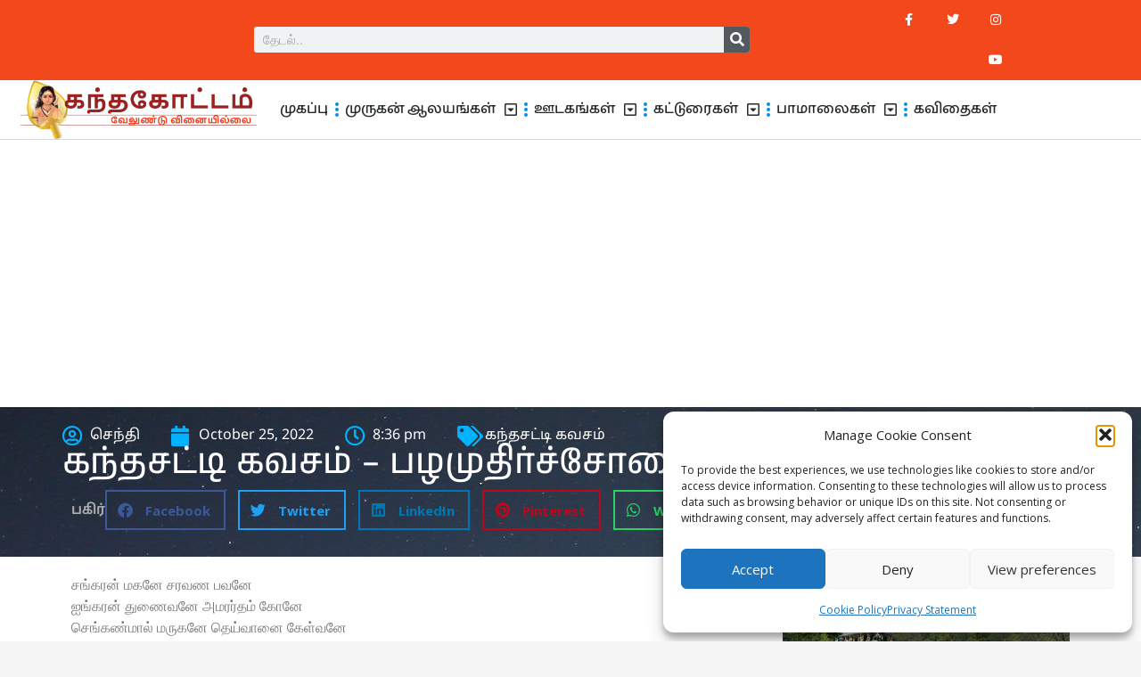

--- FILE ---
content_type: text/html; charset=UTF-8
request_url: https://www.kanthakottam.com/%E0%AE%AA%E0%AE%BE%E0%AE%AE%E0%AE%BE%E0%AE%B2%E0%AF%88%E0%AE%95%E0%AE%B3%E0%AF%8D/%E0%AE%95%E0%AE%A8%E0%AF%8D%E0%AE%A4%E0%AE%B0%E0%AF%8D-%E0%AE%95%E0%AE%B5%E0%AE%9A%E0%AE%AE%E0%AF%8D/%E0%AE%95%E0%AE%A8%E0%AF%8D%E0%AE%A4%E0%AE%9A%E0%AE%9F%E0%AF%8D%E0%AE%9F%E0%AE%BF-%E0%AE%95%E0%AE%B5%E0%AE%9A%E0%AE%AE%E0%AF%8D-%E0%AE%AA%E0%AE%B4%E0%AE%AE%E0%AF%81%E0%AE%A4%E0%AE%BF%E0%AE%B0-6970/
body_size: 28093
content:
<!DOCTYPE html>
<html lang="en" prefix="og: https://ogp.me/ns#">
<head>
	<meta charset="UTF-8">
	<meta name="viewport" content="width=device-width, initial-scale=1.0, viewport-fit=cover" />			<style>img:is([sizes="auto" i], [sizes^="auto," i]) { contain-intrinsic-size: 3000px 1500px }</style>
	
<!-- Search Engine Optimization by Rank Math - https://rankmath.com/ -->
<title>கந்தசட்டி கவசம் - பழமுதிர்ச்சோலை பரமகுரு - கந்தகோட்டம்</title>
<meta name="robots" content="follow, index, max-snippet:-1, max-video-preview:-1, max-image-preview:large"/>
<link rel="canonical" href="https://www.kanthakottam.com/%e0%ae%aa%e0%ae%be%e0%ae%ae%e0%ae%be%e0%ae%b2%e0%af%88%e0%ae%95%e0%ae%b3%e0%af%8d/%e0%ae%95%e0%ae%a8%e0%af%8d%e0%ae%a4%e0%ae%b0%e0%af%8d-%e0%ae%95%e0%ae%b5%e0%ae%9a%e0%ae%ae%e0%af%8d/%e0%ae%95%e0%ae%a8%e0%af%8d%e0%ae%a4%e0%ae%9a%e0%ae%9f%e0%af%8d%e0%ae%9f%e0%ae%bf-%e0%ae%95%e0%ae%b5%e0%ae%9a%e0%ae%ae%e0%af%8d-%e0%ae%aa%e0%ae%b4%e0%ae%ae%e0%af%81%e0%ae%a4%e0%ae%bf%e0%ae%b0-6970/" />
<meta property="og:locale" content="en_US" />
<meta property="og:type" content="article" />
<meta property="og:title" content="கந்தசட்டி கவசம் - பழமுதிர்ச்சோலை பரமகுரு - கந்தகோட்டம்" />
<meta property="og:description" content="சங்கரன் மகனே சரவண பவனேஐங்கரன் துணைவனே அமரர்தம் கோனேசெங்கண்மால் மருகனே தெய்வானை கேள்வனேபங்கயம் போன்ற பன்னிரு கண்ணனே பழநி மாமலையுறும் பன்னிரு கரத்தனேஅழகுவேல் ஏந்தும் ஐயனே சரணம்சரவணபவனே சட்கோணத் துள்ளுறைஅரனருள் சுதனே அய்யனே சரணம் சயிலொளி பவனே சடாட்சரத் தோனேமயில்வா கனனே வள்ளலே சரணம்திரிபுர பவனே தேவசே னாபதிகுறமகள் மகிழும் குமரனே சரணம் திகழொளி பவனே சேவல்கொடியாய்நகமா யுதமுடை நாதனே சரணம்பரிபுர பவனே பன்னிரு கையனேதருணமிவ் வேளை தற்காத் தருளே சவ்வும் ரவ்வுமாய்த் தானே யாகிவவ்வும் ணவ்வுமாய் [&hellip;]" />
<meta property="og:url" content="https://www.kanthakottam.com/%e0%ae%aa%e0%ae%be%e0%ae%ae%e0%ae%be%e0%ae%b2%e0%af%88%e0%ae%95%e0%ae%b3%e0%af%8d/%e0%ae%95%e0%ae%a8%e0%af%8d%e0%ae%a4%e0%ae%b0%e0%af%8d-%e0%ae%95%e0%ae%b5%e0%ae%9a%e0%ae%ae%e0%af%8d/%e0%ae%95%e0%ae%a8%e0%af%8d%e0%ae%a4%e0%ae%9a%e0%ae%9f%e0%af%8d%e0%ae%9f%e0%ae%bf-%e0%ae%95%e0%ae%b5%e0%ae%9a%e0%ae%ae%e0%af%8d-%e0%ae%aa%e0%ae%b4%e0%ae%ae%e0%af%81%e0%ae%a4%e0%ae%bf%e0%ae%b0-6970/" />
<meta property="og:site_name" content="கந்தகோட்டம் முருகன் ஆலயங்கள்" />
<meta property="article:publisher" content="https://www.facebook.com/kanthakottam/" />
<meta property="article:section" content="கந்தசட்டி கவசம்" />
<meta property="og:updated_time" content="2022-10-25T20:36:49+00:00" />
<meta property="og:image" content="https://www.kanthakottam.com/wp-content/uploads/2017/04/palamutir-solai-solai-malai.jpg" />
<meta property="og:image:secure_url" content="https://www.kanthakottam.com/wp-content/uploads/2017/04/palamutir-solai-solai-malai.jpg" />
<meta property="og:image:width" content="400" />
<meta property="og:image:height" content="300" />
<meta property="og:image:alt" content="palamutir solai - solai malai" />
<meta property="og:image:type" content="image/jpeg" />
<meta property="article:published_time" content="2022-10-25T20:36:46+00:00" />
<meta property="article:modified_time" content="2022-10-25T20:36:49+00:00" />
<meta name="twitter:card" content="summary_large_image" />
<meta name="twitter:title" content="கந்தசட்டி கவசம் - பழமுதிர்ச்சோலை பரமகுரு - கந்தகோட்டம்" />
<meta name="twitter:description" content="சங்கரன் மகனே சரவண பவனேஐங்கரன் துணைவனே அமரர்தம் கோனேசெங்கண்மால் மருகனே தெய்வானை கேள்வனேபங்கயம் போன்ற பன்னிரு கண்ணனே பழநி மாமலையுறும் பன்னிரு கரத்தனேஅழகுவேல் ஏந்தும் ஐயனே சரணம்சரவணபவனே சட்கோணத் துள்ளுறைஅரனருள் சுதனே அய்யனே சரணம் சயிலொளி பவனே சடாட்சரத் தோனேமயில்வா கனனே வள்ளலே சரணம்திரிபுர பவனே தேவசே னாபதிகுறமகள் மகிழும் குமரனே சரணம் திகழொளி பவனே சேவல்கொடியாய்நகமா யுதமுடை நாதனே சரணம்பரிபுர பவனே பன்னிரு கையனேதருணமிவ் வேளை தற்காத் தருளே சவ்வும் ரவ்வுமாய்த் தானே யாகிவவ்வும் ணவ்வுமாய் [&hellip;]" />
<meta name="twitter:image" content="https://www.kanthakottam.com/wp-content/uploads/2017/04/palamutir-solai-solai-malai.jpg" />
<meta name="twitter:label1" content="Written by" />
<meta name="twitter:data1" content="செந்தி" />
<meta name="twitter:label2" content="Time to read" />
<meta name="twitter:data2" content="4 minutes" />
<script type="application/ld+json" class="rank-math-schema">{"@context":"https://schema.org","@graph":[{"@type":"Organization","@id":"https://www.kanthakottam.com/#organization","name":"\u0b95\u0ba8\u0bcd\u0ba4\u0b95\u0bcb\u0b9f\u0bcd\u0b9f\u0bae\u0bcd","url":"https://www.kanthakottam.com","sameAs":["https://www.facebook.com/kanthakottam/"],"logo":{"@type":"ImageObject","@id":"https://www.kanthakottam.com/#logo","url":"https://www.kanthakottam.com/wp-content/uploads/2017/04/logo-web-header.png","contentUrl":"https://www.kanthakottam.com/wp-content/uploads/2017/04/logo-web-header.png","caption":"\u0b95\u0ba8\u0bcd\u0ba4\u0b95\u0bcb\u0b9f\u0bcd\u0b9f\u0bae\u0bcd \u0bae\u0bc1\u0bb0\u0bc1\u0b95\u0ba9\u0bcd \u0b86\u0bb2\u0baf\u0b99\u0bcd\u0b95\u0bb3\u0bcd","inLanguage":"en","width":"475","height":"120"}},{"@type":"WebSite","@id":"https://www.kanthakottam.com/#website","url":"https://www.kanthakottam.com","name":"\u0b95\u0ba8\u0bcd\u0ba4\u0b95\u0bcb\u0b9f\u0bcd\u0b9f\u0bae\u0bcd \u0bae\u0bc1\u0bb0\u0bc1\u0b95\u0ba9\u0bcd \u0b86\u0bb2\u0baf\u0b99\u0bcd\u0b95\u0bb3\u0bcd","alternateName":"Kanthakottam Murugan Temples","publisher":{"@id":"https://www.kanthakottam.com/#organization"},"inLanguage":"en"},{"@type":"ImageObject","@id":"https://www.kanthakottam.com/wp-content/uploads/2017/04/palamutir-solai-solai-malai.jpg","url":"https://www.kanthakottam.com/wp-content/uploads/2017/04/palamutir-solai-solai-malai.jpg","width":"400","height":"300","caption":"palamutir solai - solai malai","inLanguage":"en"},{"@type":"BreadcrumbList","@id":"https://www.kanthakottam.com/%e0%ae%aa%e0%ae%be%e0%ae%ae%e0%ae%be%e0%ae%b2%e0%af%88%e0%ae%95%e0%ae%b3%e0%af%8d/%e0%ae%95%e0%ae%a8%e0%af%8d%e0%ae%a4%e0%ae%b0%e0%af%8d-%e0%ae%95%e0%ae%b5%e0%ae%9a%e0%ae%ae%e0%af%8d/%e0%ae%95%e0%ae%a8%e0%af%8d%e0%ae%a4%e0%ae%9a%e0%ae%9f%e0%af%8d%e0%ae%9f%e0%ae%bf-%e0%ae%95%e0%ae%b5%e0%ae%9a%e0%ae%ae%e0%af%8d-%e0%ae%aa%e0%ae%b4%e0%ae%ae%e0%af%81%e0%ae%a4%e0%ae%bf%e0%ae%b0-6970/#breadcrumb","itemListElement":[{"@type":"ListItem","position":"1","item":{"@id":"https://www.kanthakottam.com","name":"Home"}},{"@type":"ListItem","position":"2","item":{"@id":"https://www.kanthakottam.com/%e0%ae%aa%e0%ae%be%e0%ae%ae%e0%ae%be%e0%ae%b2%e0%af%88%e0%ae%95%e0%ae%b3%e0%af%8d/%e0%ae%95%e0%ae%a8%e0%af%8d%e0%ae%a4%e0%ae%b0%e0%af%8d-%e0%ae%95%e0%ae%b5%e0%ae%9a%e0%ae%ae%e0%af%8d/%e0%ae%95%e0%ae%a8%e0%af%8d%e0%ae%a4%e0%ae%9a%e0%ae%9f%e0%af%8d%e0%ae%9f%e0%ae%bf-%e0%ae%95%e0%ae%b5%e0%ae%9a%e0%ae%ae%e0%af%8d-%e0%ae%aa%e0%ae%b4%e0%ae%ae%e0%af%81%e0%ae%a4%e0%ae%bf%e0%ae%b0-6970/","name":"\u0b95\u0ba8\u0bcd\u0ba4\u0b9a\u0b9f\u0bcd\u0b9f\u0bbf \u0b95\u0bb5\u0b9a\u0bae\u0bcd &#8211; \u0baa\u0bb4\u0bae\u0bc1\u0ba4\u0bbf\u0bb0\u0bcd\u0b9a\u0bcd\u0b9a\u0bcb\u0bb2\u0bc8 \u0baa\u0bb0\u0bae\u0b95\u0bc1\u0bb0\u0bc1"}}]},{"@type":"WebPage","@id":"https://www.kanthakottam.com/%e0%ae%aa%e0%ae%be%e0%ae%ae%e0%ae%be%e0%ae%b2%e0%af%88%e0%ae%95%e0%ae%b3%e0%af%8d/%e0%ae%95%e0%ae%a8%e0%af%8d%e0%ae%a4%e0%ae%b0%e0%af%8d-%e0%ae%95%e0%ae%b5%e0%ae%9a%e0%ae%ae%e0%af%8d/%e0%ae%95%e0%ae%a8%e0%af%8d%e0%ae%a4%e0%ae%9a%e0%ae%9f%e0%af%8d%e0%ae%9f%e0%ae%bf-%e0%ae%95%e0%ae%b5%e0%ae%9a%e0%ae%ae%e0%af%8d-%e0%ae%aa%e0%ae%b4%e0%ae%ae%e0%af%81%e0%ae%a4%e0%ae%bf%e0%ae%b0-6970/#webpage","url":"https://www.kanthakottam.com/%e0%ae%aa%e0%ae%be%e0%ae%ae%e0%ae%be%e0%ae%b2%e0%af%88%e0%ae%95%e0%ae%b3%e0%af%8d/%e0%ae%95%e0%ae%a8%e0%af%8d%e0%ae%a4%e0%ae%b0%e0%af%8d-%e0%ae%95%e0%ae%b5%e0%ae%9a%e0%ae%ae%e0%af%8d/%e0%ae%95%e0%ae%a8%e0%af%8d%e0%ae%a4%e0%ae%9a%e0%ae%9f%e0%af%8d%e0%ae%9f%e0%ae%bf-%e0%ae%95%e0%ae%b5%e0%ae%9a%e0%ae%ae%e0%af%8d-%e0%ae%aa%e0%ae%b4%e0%ae%ae%e0%af%81%e0%ae%a4%e0%ae%bf%e0%ae%b0-6970/","name":"\u0b95\u0ba8\u0bcd\u0ba4\u0b9a\u0b9f\u0bcd\u0b9f\u0bbf \u0b95\u0bb5\u0b9a\u0bae\u0bcd - \u0baa\u0bb4\u0bae\u0bc1\u0ba4\u0bbf\u0bb0\u0bcd\u0b9a\u0bcd\u0b9a\u0bcb\u0bb2\u0bc8 \u0baa\u0bb0\u0bae\u0b95\u0bc1\u0bb0\u0bc1 - \u0b95\u0ba8\u0bcd\u0ba4\u0b95\u0bcb\u0b9f\u0bcd\u0b9f\u0bae\u0bcd","datePublished":"2022-10-25T20:36:46+00:00","dateModified":"2022-10-25T20:36:49+00:00","isPartOf":{"@id":"https://www.kanthakottam.com/#website"},"primaryImageOfPage":{"@id":"https://www.kanthakottam.com/wp-content/uploads/2017/04/palamutir-solai-solai-malai.jpg"},"inLanguage":"en","breadcrumb":{"@id":"https://www.kanthakottam.com/%e0%ae%aa%e0%ae%be%e0%ae%ae%e0%ae%be%e0%ae%b2%e0%af%88%e0%ae%95%e0%ae%b3%e0%af%8d/%e0%ae%95%e0%ae%a8%e0%af%8d%e0%ae%a4%e0%ae%b0%e0%af%8d-%e0%ae%95%e0%ae%b5%e0%ae%9a%e0%ae%ae%e0%af%8d/%e0%ae%95%e0%ae%a8%e0%af%8d%e0%ae%a4%e0%ae%9a%e0%ae%9f%e0%af%8d%e0%ae%9f%e0%ae%bf-%e0%ae%95%e0%ae%b5%e0%ae%9a%e0%ae%ae%e0%af%8d-%e0%ae%aa%e0%ae%b4%e0%ae%ae%e0%af%81%e0%ae%a4%e0%ae%bf%e0%ae%b0-6970/#breadcrumb"}},{"@type":"Person","@id":"https://www.kanthakottam.com/author/senthilmurugan/","name":"\u0b9a\u0bc6\u0ba8\u0bcd\u0ba4\u0bbf","url":"https://www.kanthakottam.com/author/senthilmurugan/","image":{"@type":"ImageObject","@id":"https://secure.gravatar.com/avatar/a0a4caf2a78c3e7d1059e38141228d9714ddfd0648a295027e61a6af46e0b8fa?s=96&amp;d=mm&amp;r=g","url":"https://secure.gravatar.com/avatar/a0a4caf2a78c3e7d1059e38141228d9714ddfd0648a295027e61a6af46e0b8fa?s=96&amp;d=mm&amp;r=g","caption":"\u0b9a\u0bc6\u0ba8\u0bcd\u0ba4\u0bbf","inLanguage":"en"},"sameAs":["https://www.kanthakottam.com"],"worksFor":{"@id":"https://www.kanthakottam.com/#organization"}},{"@type":"BlogPosting","headline":"\u0b95\u0ba8\u0bcd\u0ba4\u0b9a\u0b9f\u0bcd\u0b9f\u0bbf \u0b95\u0bb5\u0b9a\u0bae\u0bcd - \u0baa\u0bb4\u0bae\u0bc1\u0ba4\u0bbf\u0bb0\u0bcd\u0b9a\u0bcd\u0b9a\u0bcb\u0bb2\u0bc8 \u0baa\u0bb0\u0bae\u0b95\u0bc1\u0bb0\u0bc1 - \u0b95\u0ba8\u0bcd\u0ba4\u0b95\u0bcb\u0b9f\u0bcd\u0b9f\u0bae\u0bcd","datePublished":"2022-10-25T20:36:46+00:00","dateModified":"2022-10-25T20:36:49+00:00","author":{"@id":"https://www.kanthakottam.com/author/senthilmurugan/","name":"\u0b9a\u0bc6\u0ba8\u0bcd\u0ba4\u0bbf"},"publisher":{"@id":"https://www.kanthakottam.com/#organization"},"description":"\u0b9a\u0b99\u0bcd\u0b95\u0bb0\u0ba9\u0bcd \u0bae\u0b95\u0ba9\u0bc7 \u0b9a\u0bb0\u0bb5\u0ba3 \u0baa\u0bb5\u0ba9\u0bc7\u0b90\u0b99\u0bcd\u0b95\u0bb0\u0ba9\u0bcd \u0ba4\u0bc1\u0ba3\u0bc8\u0bb5\u0ba9\u0bc7 \u0b85\u0bae\u0bb0\u0bb0\u0bcd\u0ba4\u0bae\u0bcd \u0b95\u0bcb\u0ba9\u0bc7\u0b9a\u0bc6\u0b99\u0bcd\u0b95\u0ba3\u0bcd\u0bae\u0bbe\u0bb2\u0bcd \u0bae\u0bb0\u0bc1\u0b95\u0ba9\u0bc7 \u0ba4\u0bc6\u0baf\u0bcd\u0bb5\u0bbe\u0ba9\u0bc8 \u0b95\u0bc7\u0bb3\u0bcd\u0bb5\u0ba9\u0bc7\u0baa\u0b99\u0bcd\u0b95\u0baf\u0bae\u0bcd \u0baa\u0bcb\u0ba9\u0bcd\u0bb1 \u0baa\u0ba9\u0bcd\u0ba9\u0bbf\u0bb0\u0bc1 \u0b95\u0ba3\u0bcd\u0ba3\u0ba9\u0bc7 ","name":"\u0b95\u0ba8\u0bcd\u0ba4\u0b9a\u0b9f\u0bcd\u0b9f\u0bbf \u0b95\u0bb5\u0b9a\u0bae\u0bcd - \u0baa\u0bb4\u0bae\u0bc1\u0ba4\u0bbf\u0bb0\u0bcd\u0b9a\u0bcd\u0b9a\u0bcb\u0bb2\u0bc8 \u0baa\u0bb0\u0bae\u0b95\u0bc1\u0bb0\u0bc1 - \u0b95\u0ba8\u0bcd\u0ba4\u0b95\u0bcb\u0b9f\u0bcd\u0b9f\u0bae\u0bcd","@id":"https://www.kanthakottam.com/%e0%ae%aa%e0%ae%be%e0%ae%ae%e0%ae%be%e0%ae%b2%e0%af%88%e0%ae%95%e0%ae%b3%e0%af%8d/%e0%ae%95%e0%ae%a8%e0%af%8d%e0%ae%a4%e0%ae%b0%e0%af%8d-%e0%ae%95%e0%ae%b5%e0%ae%9a%e0%ae%ae%e0%af%8d/%e0%ae%95%e0%ae%a8%e0%af%8d%e0%ae%a4%e0%ae%9a%e0%ae%9f%e0%af%8d%e0%ae%9f%e0%ae%bf-%e0%ae%95%e0%ae%b5%e0%ae%9a%e0%ae%ae%e0%af%8d-%e0%ae%aa%e0%ae%b4%e0%ae%ae%e0%af%81%e0%ae%a4%e0%ae%bf%e0%ae%b0-6970/#richSnippet","isPartOf":{"@id":"https://www.kanthakottam.com/%e0%ae%aa%e0%ae%be%e0%ae%ae%e0%ae%be%e0%ae%b2%e0%af%88%e0%ae%95%e0%ae%b3%e0%af%8d/%e0%ae%95%e0%ae%a8%e0%af%8d%e0%ae%a4%e0%ae%b0%e0%af%8d-%e0%ae%95%e0%ae%b5%e0%ae%9a%e0%ae%ae%e0%af%8d/%e0%ae%95%e0%ae%a8%e0%af%8d%e0%ae%a4%e0%ae%9a%e0%ae%9f%e0%af%8d%e0%ae%9f%e0%ae%bf-%e0%ae%95%e0%ae%b5%e0%ae%9a%e0%ae%ae%e0%af%8d-%e0%ae%aa%e0%ae%b4%e0%ae%ae%e0%af%81%e0%ae%a4%e0%ae%bf%e0%ae%b0-6970/#webpage"},"image":{"@id":"https://www.kanthakottam.com/wp-content/uploads/2017/04/palamutir-solai-solai-malai.jpg"},"inLanguage":"en","mainEntityOfPage":{"@id":"https://www.kanthakottam.com/%e0%ae%aa%e0%ae%be%e0%ae%ae%e0%ae%be%e0%ae%b2%e0%af%88%e0%ae%95%e0%ae%b3%e0%af%8d/%e0%ae%95%e0%ae%a8%e0%af%8d%e0%ae%a4%e0%ae%b0%e0%af%8d-%e0%ae%95%e0%ae%b5%e0%ae%9a%e0%ae%ae%e0%af%8d/%e0%ae%95%e0%ae%a8%e0%af%8d%e0%ae%a4%e0%ae%9a%e0%ae%9f%e0%af%8d%e0%ae%9f%e0%ae%bf-%e0%ae%95%e0%ae%b5%e0%ae%9a%e0%ae%ae%e0%af%8d-%e0%ae%aa%e0%ae%b4%e0%ae%ae%e0%af%81%e0%ae%a4%e0%ae%bf%e0%ae%b0-6970/#webpage"}}]}</script>
<!-- /Rank Math WordPress SEO plugin -->

<link rel='dns-prefetch' href='//www.googletagmanager.com' />
<link rel='dns-prefetch' href='//fonts.googleapis.com' />
<link rel='dns-prefetch' href='//pagead2.googlesyndication.com' />
<link rel="alternate" type="application/rss+xml" title="கந்தகோட்டம் &raquo; Feed" href="https://www.kanthakottam.com/feed/" />
<link rel="alternate" type="application/rss+xml" title="கந்தகோட்டம் &raquo; Comments Feed" href="https://www.kanthakottam.com/comments/feed/" />
<link rel="alternate" type="application/rss+xml" title="கந்தகோட்டம் &raquo; கந்தசட்டி கவசம் &#8211; பழமுதிர்ச்சோலை பரமகுரு Comments Feed" href="https://www.kanthakottam.com/%e0%ae%aa%e0%ae%be%e0%ae%ae%e0%ae%be%e0%ae%b2%e0%af%88%e0%ae%95%e0%ae%b3%e0%af%8d/%e0%ae%95%e0%ae%a8%e0%af%8d%e0%ae%a4%e0%ae%b0%e0%af%8d-%e0%ae%95%e0%ae%b5%e0%ae%9a%e0%ae%ae%e0%af%8d/%e0%ae%95%e0%ae%a8%e0%af%8d%e0%ae%a4%e0%ae%9a%e0%ae%9f%e0%af%8d%e0%ae%9f%e0%ae%bf-%e0%ae%95%e0%ae%b5%e0%ae%9a%e0%ae%ae%e0%af%8d-%e0%ae%aa%e0%ae%b4%e0%ae%ae%e0%af%81%e0%ae%a4%e0%ae%bf%e0%ae%b0-6970/feed/" />
<script type="text/javascript">
/* <![CDATA[ */
window._wpemojiSettings = {"baseUrl":"https:\/\/s.w.org\/images\/core\/emoji\/16.0.1\/72x72\/","ext":".png","svgUrl":"https:\/\/s.w.org\/images\/core\/emoji\/16.0.1\/svg\/","svgExt":".svg","source":{"concatemoji":"https:\/\/www.kanthakottam.com\/wp-includes\/js\/wp-emoji-release.min.js?ver=6.8.3"}};
/*! This file is auto-generated */
!function(s,n){var o,i,e;function c(e){try{var t={supportTests:e,timestamp:(new Date).valueOf()};sessionStorage.setItem(o,JSON.stringify(t))}catch(e){}}function p(e,t,n){e.clearRect(0,0,e.canvas.width,e.canvas.height),e.fillText(t,0,0);var t=new Uint32Array(e.getImageData(0,0,e.canvas.width,e.canvas.height).data),a=(e.clearRect(0,0,e.canvas.width,e.canvas.height),e.fillText(n,0,0),new Uint32Array(e.getImageData(0,0,e.canvas.width,e.canvas.height).data));return t.every(function(e,t){return e===a[t]})}function u(e,t){e.clearRect(0,0,e.canvas.width,e.canvas.height),e.fillText(t,0,0);for(var n=e.getImageData(16,16,1,1),a=0;a<n.data.length;a++)if(0!==n.data[a])return!1;return!0}function f(e,t,n,a){switch(t){case"flag":return n(e,"\ud83c\udff3\ufe0f\u200d\u26a7\ufe0f","\ud83c\udff3\ufe0f\u200b\u26a7\ufe0f")?!1:!n(e,"\ud83c\udde8\ud83c\uddf6","\ud83c\udde8\u200b\ud83c\uddf6")&&!n(e,"\ud83c\udff4\udb40\udc67\udb40\udc62\udb40\udc65\udb40\udc6e\udb40\udc67\udb40\udc7f","\ud83c\udff4\u200b\udb40\udc67\u200b\udb40\udc62\u200b\udb40\udc65\u200b\udb40\udc6e\u200b\udb40\udc67\u200b\udb40\udc7f");case"emoji":return!a(e,"\ud83e\udedf")}return!1}function g(e,t,n,a){var r="undefined"!=typeof WorkerGlobalScope&&self instanceof WorkerGlobalScope?new OffscreenCanvas(300,150):s.createElement("canvas"),o=r.getContext("2d",{willReadFrequently:!0}),i=(o.textBaseline="top",o.font="600 32px Arial",{});return e.forEach(function(e){i[e]=t(o,e,n,a)}),i}function t(e){var t=s.createElement("script");t.src=e,t.defer=!0,s.head.appendChild(t)}"undefined"!=typeof Promise&&(o="wpEmojiSettingsSupports",i=["flag","emoji"],n.supports={everything:!0,everythingExceptFlag:!0},e=new Promise(function(e){s.addEventListener("DOMContentLoaded",e,{once:!0})}),new Promise(function(t){var n=function(){try{var e=JSON.parse(sessionStorage.getItem(o));if("object"==typeof e&&"number"==typeof e.timestamp&&(new Date).valueOf()<e.timestamp+604800&&"object"==typeof e.supportTests)return e.supportTests}catch(e){}return null}();if(!n){if("undefined"!=typeof Worker&&"undefined"!=typeof OffscreenCanvas&&"undefined"!=typeof URL&&URL.createObjectURL&&"undefined"!=typeof Blob)try{var e="postMessage("+g.toString()+"("+[JSON.stringify(i),f.toString(),p.toString(),u.toString()].join(",")+"));",a=new Blob([e],{type:"text/javascript"}),r=new Worker(URL.createObjectURL(a),{name:"wpTestEmojiSupports"});return void(r.onmessage=function(e){c(n=e.data),r.terminate(),t(n)})}catch(e){}c(n=g(i,f,p,u))}t(n)}).then(function(e){for(var t in e)n.supports[t]=e[t],n.supports.everything=n.supports.everything&&n.supports[t],"flag"!==t&&(n.supports.everythingExceptFlag=n.supports.everythingExceptFlag&&n.supports[t]);n.supports.everythingExceptFlag=n.supports.everythingExceptFlag&&!n.supports.flag,n.DOMReady=!1,n.readyCallback=function(){n.DOMReady=!0}}).then(function(){return e}).then(function(){var e;n.supports.everything||(n.readyCallback(),(e=n.source||{}).concatemoji?t(e.concatemoji):e.wpemoji&&e.twemoji&&(t(e.twemoji),t(e.wpemoji)))}))}((window,document),window._wpemojiSettings);
/* ]]> */
</script>
<style type="text/css" media="all">
.wpautoterms-footer{background-color:#ffffff;text-align:center;}
.wpautoterms-footer a{color:#000000;font-family:Arial, sans-serif;font-size:14px;}
.wpautoterms-footer .separator{color:#cccccc;font-family:Arial, sans-serif;font-size:14px;}</style>
		<style>
					</style>
		<link rel='stylesheet' id='citadela-reset-css' href='https://www.kanthakottam.com/wp-content/themes/citadela/design/css/reset.css?ver=1718054461' type='text/css' media='all' />
<link rel='stylesheet' id='citadela-base-css' href='https://www.kanthakottam.com/wp-content/themes/citadela/design/css/base.css?ver=1718054461' type='text/css' media='all' />
<style id='wp-emoji-styles-inline-css' type='text/css'>

	img.wp-smiley, img.emoji {
		display: inline !important;
		border: none !important;
		box-shadow: none !important;
		height: 1em !important;
		width: 1em !important;
		margin: 0 0.07em !important;
		vertical-align: -0.1em !important;
		background: none !important;
		padding: 0 !important;
	}
</style>
<link rel='stylesheet' id='wp-block-library-css' href='https://www.kanthakottam.com/wp-includes/css/dist/block-library/style.min.css?ver=6.8.3' type='text/css' media='all' />
<style id='classic-theme-styles-inline-css' type='text/css'>
/*! This file is auto-generated */
.wp-block-button__link{color:#fff;background-color:#32373c;border-radius:9999px;box-shadow:none;text-decoration:none;padding:calc(.667em + 2px) calc(1.333em + 2px);font-size:1.125em}.wp-block-file__button{background:#32373c;color:#fff;text-decoration:none}
</style>
<link rel='stylesheet' id='citadela-item-featured-image-block-style-css' href='https://www.kanthakottam.com/wp-content/plugins/citadela-directory/blocks/item-featured-image/style.css?ver=1719191480' type='text/css' media='all' />
<link rel='stylesheet' id='citadela-item-opening-hours-block-style-css' href='https://www.kanthakottam.com/wp-content/plugins/citadela-directory/blocks/item-opening-hours/style.css?ver=1719191480' type='text/css' media='all' />
<link rel='stylesheet' id='citadela-item-contact-details-block-style-css' href='https://www.kanthakottam.com/wp-content/plugins/citadela-directory/blocks/item-contact-details/style.css?ver=1719191480' type='text/css' media='all' />
<link rel='stylesheet' id='citadela-item-contact-form-block-style-css' href='https://www.kanthakottam.com/wp-content/plugins/citadela-directory/blocks/item-contact-form/style.css?ver=1719191480' type='text/css' media='all' />
<link rel='stylesheet' id='citadela-item-gpx-download-block-style-css' href='https://www.kanthakottam.com/wp-content/plugins/citadela-directory/blocks/item-gpx-download/style.css?ver=1719191480' type='text/css' media='all' />
<link rel='stylesheet' id='citadela-item-get-directions-block-style-css' href='https://www.kanthakottam.com/wp-content/plugins/citadela-directory/blocks/item-get-directions/style.css?ver=1719191480' type='text/css' media='all' />
<link rel='stylesheet' id='citadela-item-claim-listing-block-style-css' href='https://www.kanthakottam.com/wp-content/plugins/citadela-directory/blocks/item-claim-listing/style.css?ver=1719191480' type='text/css' media='all' />
<link rel='stylesheet' id='citadela-item-extension-block-style-css' href='https://www.kanthakottam.com/wp-content/plugins/citadela-directory/blocks/item-extension/style.css?ver=1719191480' type='text/css' media='all' />
<link rel='stylesheet' id='citadela-item-gallery-block-style-css' href='https://www.kanthakottam.com/wp-content/plugins/citadela-directory/blocks/item-gallery/style.css?ver=1719191480' type='text/css' media='all' />
<link rel='stylesheet' id='citadela-item-events-block-style-css' href='https://www.kanthakottam.com/wp-content/plugins/citadela-directory/blocks/item-events/style.css?ver=1719191480' type='text/css' media='all' />
<link rel='stylesheet' id='citadela-directory-search-form-block-style-css' href='https://www.kanthakottam.com/wp-content/plugins/citadela-directory/blocks/directory-search-form/style.css?ver=1719191480' type='text/css' media='all' />
<link rel='stylesheet' id='citadela-posts-search-form-block-style-css' href='https://www.kanthakottam.com/wp-content/plugins/citadela-directory/blocks/posts-search-form/style.css?ver=1719191480' type='text/css' media='all' />
<link rel='stylesheet' id='citadela-posts-search-results-block-style-css' href='https://www.kanthakottam.com/wp-content/plugins/citadela-directory/blocks/posts-search-results/style.css?ver=1719191480' type='text/css' media='all' />
<link rel='stylesheet' id='citadela-default-search-results-block-style-css' href='https://www.kanthakottam.com/wp-content/plugins/citadela-directory/blocks/default-search-results/style.css?ver=1719191480' type='text/css' media='all' />
<link rel='stylesheet' id='citadela-directory-advanced-filters-block-style-css' href='https://www.kanthakottam.com/wp-content/plugins/citadela-directory/blocks/directory-advanced-filters/style.css?ver=1719191480' type='text/css' media='all' />
<link rel='stylesheet' id='citadela-authors-list-block-style-css' href='https://www.kanthakottam.com/wp-content/plugins/citadela-directory/blocks/authors-list/style.css?ver=1719191480' type='text/css' media='all' />
<link rel='stylesheet' id='citadela-author-detail-block-style-css' href='https://www.kanthakottam.com/wp-content/plugins/citadela-directory/blocks/author-detail/style.css?ver=1719191480' type='text/css' media='all' />
<link rel='stylesheet' id='citadela-blog-posts-block-style-css' href='https://www.kanthakottam.com/wp-content/plugins/citadela-pro/assets/blocks/blog-posts/style.css?ver=1723946121' type='text/css' media='all' />
<link rel='stylesheet' id='citadela-posts-block-style-css' href='https://www.kanthakottam.com/wp-content/plugins/citadela-pro/assets/blocks/posts/style.css?ver=1723946121' type='text/css' media='all' />
<link rel='stylesheet' id='citadela-price-table-block-style-css' href='https://www.kanthakottam.com/wp-content/plugins/citadela-pro/assets/blocks/price-table/style.css?ver=1723946121' type='text/css' media='all' />
<link rel='stylesheet' id='citadela-spacer-block-style-css' href='https://www.kanthakottam.com/wp-content/plugins/citadela-pro/assets/blocks/spacer/style.css?ver=1723946121' type='text/css' media='all' />
<link rel='stylesheet' id='citadela-service-block-style-css' href='https://www.kanthakottam.com/wp-content/plugins/citadela-pro/assets/blocks/service/style.css?ver=1723946121' type='text/css' media='all' />
<link rel='stylesheet' id='citadela-responsive-text-block-style-css' href='https://www.kanthakottam.com/wp-content/plugins/citadela-pro/assets/blocks/responsive-text/style.css?ver=1723946121' type='text/css' media='all' />
<link rel='stylesheet' id='citadela-page-title-block-style-css' href='https://www.kanthakottam.com/wp-content/plugins/citadela-pro/assets/blocks/page-title/style.css?ver=1723946121' type='text/css' media='all' />
<link rel='stylesheet' id='citadela-opening-hours-block-style-css' href='https://www.kanthakottam.com/wp-content/plugins/citadela-pro/assets/blocks/opening-hours/style.css?ver=1723946121' type='text/css' media='all' />
<link rel='stylesheet' id='citadela-cluster-block-style-css' href='https://www.kanthakottam.com/wp-content/plugins/citadela-pro/assets/blocks/cluster/style.css?ver=1723946121' type='text/css' media='all' />
<style id='global-styles-inline-css' type='text/css'>
:root{--wp--preset--aspect-ratio--square: 1;--wp--preset--aspect-ratio--4-3: 4/3;--wp--preset--aspect-ratio--3-4: 3/4;--wp--preset--aspect-ratio--3-2: 3/2;--wp--preset--aspect-ratio--2-3: 2/3;--wp--preset--aspect-ratio--16-9: 16/9;--wp--preset--aspect-ratio--9-16: 9/16;--wp--preset--color--black: #000000;--wp--preset--color--cyan-bluish-gray: #abb8c3;--wp--preset--color--white: #ffffff;--wp--preset--color--pale-pink: #f78da7;--wp--preset--color--vivid-red: #cf2e2e;--wp--preset--color--luminous-vivid-orange: #ff6900;--wp--preset--color--luminous-vivid-amber: #fcb900;--wp--preset--color--light-green-cyan: #7bdcb5;--wp--preset--color--vivid-green-cyan: #00d084;--wp--preset--color--pale-cyan-blue: #8ed1fc;--wp--preset--color--vivid-cyan-blue: #0693e3;--wp--preset--color--vivid-purple: #9b51e0;--wp--preset--gradient--vivid-cyan-blue-to-vivid-purple: linear-gradient(135deg,rgba(6,147,227,1) 0%,rgb(155,81,224) 100%);--wp--preset--gradient--light-green-cyan-to-vivid-green-cyan: linear-gradient(135deg,rgb(122,220,180) 0%,rgb(0,208,130) 100%);--wp--preset--gradient--luminous-vivid-amber-to-luminous-vivid-orange: linear-gradient(135deg,rgba(252,185,0,1) 0%,rgba(255,105,0,1) 100%);--wp--preset--gradient--luminous-vivid-orange-to-vivid-red: linear-gradient(135deg,rgba(255,105,0,1) 0%,rgb(207,46,46) 100%);--wp--preset--gradient--very-light-gray-to-cyan-bluish-gray: linear-gradient(135deg,rgb(238,238,238) 0%,rgb(169,184,195) 100%);--wp--preset--gradient--cool-to-warm-spectrum: linear-gradient(135deg,rgb(74,234,220) 0%,rgb(151,120,209) 20%,rgb(207,42,186) 40%,rgb(238,44,130) 60%,rgb(251,105,98) 80%,rgb(254,248,76) 100%);--wp--preset--gradient--blush-light-purple: linear-gradient(135deg,rgb(255,206,236) 0%,rgb(152,150,240) 100%);--wp--preset--gradient--blush-bordeaux: linear-gradient(135deg,rgb(254,205,165) 0%,rgb(254,45,45) 50%,rgb(107,0,62) 100%);--wp--preset--gradient--luminous-dusk: linear-gradient(135deg,rgb(255,203,112) 0%,rgb(199,81,192) 50%,rgb(65,88,208) 100%);--wp--preset--gradient--pale-ocean: linear-gradient(135deg,rgb(255,245,203) 0%,rgb(182,227,212) 50%,rgb(51,167,181) 100%);--wp--preset--gradient--electric-grass: linear-gradient(135deg,rgb(202,248,128) 0%,rgb(113,206,126) 100%);--wp--preset--gradient--midnight: linear-gradient(135deg,rgb(2,3,129) 0%,rgb(40,116,252) 100%);--wp--preset--font-size--small: 13px;--wp--preset--font-size--medium: 20px;--wp--preset--font-size--large: 36px;--wp--preset--font-size--x-large: 42px;--wp--preset--spacing--20: 0.44rem;--wp--preset--spacing--30: 0.67rem;--wp--preset--spacing--40: 1rem;--wp--preset--spacing--50: 1.5rem;--wp--preset--spacing--60: 2.25rem;--wp--preset--spacing--70: 3.38rem;--wp--preset--spacing--80: 5.06rem;--wp--preset--shadow--natural: 6px 6px 9px rgba(0, 0, 0, 0.2);--wp--preset--shadow--deep: 12px 12px 50px rgba(0, 0, 0, 0.4);--wp--preset--shadow--sharp: 6px 6px 0px rgba(0, 0, 0, 0.2);--wp--preset--shadow--outlined: 6px 6px 0px -3px rgba(255, 255, 255, 1), 6px 6px rgba(0, 0, 0, 1);--wp--preset--shadow--crisp: 6px 6px 0px rgba(0, 0, 0, 1);}:where(.is-layout-flex){gap: 0.5em;}:where(.is-layout-grid){gap: 0.5em;}body .is-layout-flex{display: flex;}.is-layout-flex{flex-wrap: wrap;align-items: center;}.is-layout-flex > :is(*, div){margin: 0;}body .is-layout-grid{display: grid;}.is-layout-grid > :is(*, div){margin: 0;}:where(.wp-block-columns.is-layout-flex){gap: 2em;}:where(.wp-block-columns.is-layout-grid){gap: 2em;}:where(.wp-block-post-template.is-layout-flex){gap: 1.25em;}:where(.wp-block-post-template.is-layout-grid){gap: 1.25em;}.has-black-color{color: var(--wp--preset--color--black) !important;}.has-cyan-bluish-gray-color{color: var(--wp--preset--color--cyan-bluish-gray) !important;}.has-white-color{color: var(--wp--preset--color--white) !important;}.has-pale-pink-color{color: var(--wp--preset--color--pale-pink) !important;}.has-vivid-red-color{color: var(--wp--preset--color--vivid-red) !important;}.has-luminous-vivid-orange-color{color: var(--wp--preset--color--luminous-vivid-orange) !important;}.has-luminous-vivid-amber-color{color: var(--wp--preset--color--luminous-vivid-amber) !important;}.has-light-green-cyan-color{color: var(--wp--preset--color--light-green-cyan) !important;}.has-vivid-green-cyan-color{color: var(--wp--preset--color--vivid-green-cyan) !important;}.has-pale-cyan-blue-color{color: var(--wp--preset--color--pale-cyan-blue) !important;}.has-vivid-cyan-blue-color{color: var(--wp--preset--color--vivid-cyan-blue) !important;}.has-vivid-purple-color{color: var(--wp--preset--color--vivid-purple) !important;}.has-black-background-color{background-color: var(--wp--preset--color--black) !important;}.has-cyan-bluish-gray-background-color{background-color: var(--wp--preset--color--cyan-bluish-gray) !important;}.has-white-background-color{background-color: var(--wp--preset--color--white) !important;}.has-pale-pink-background-color{background-color: var(--wp--preset--color--pale-pink) !important;}.has-vivid-red-background-color{background-color: var(--wp--preset--color--vivid-red) !important;}.has-luminous-vivid-orange-background-color{background-color: var(--wp--preset--color--luminous-vivid-orange) !important;}.has-luminous-vivid-amber-background-color{background-color: var(--wp--preset--color--luminous-vivid-amber) !important;}.has-light-green-cyan-background-color{background-color: var(--wp--preset--color--light-green-cyan) !important;}.has-vivid-green-cyan-background-color{background-color: var(--wp--preset--color--vivid-green-cyan) !important;}.has-pale-cyan-blue-background-color{background-color: var(--wp--preset--color--pale-cyan-blue) !important;}.has-vivid-cyan-blue-background-color{background-color: var(--wp--preset--color--vivid-cyan-blue) !important;}.has-vivid-purple-background-color{background-color: var(--wp--preset--color--vivid-purple) !important;}.has-black-border-color{border-color: var(--wp--preset--color--black) !important;}.has-cyan-bluish-gray-border-color{border-color: var(--wp--preset--color--cyan-bluish-gray) !important;}.has-white-border-color{border-color: var(--wp--preset--color--white) !important;}.has-pale-pink-border-color{border-color: var(--wp--preset--color--pale-pink) !important;}.has-vivid-red-border-color{border-color: var(--wp--preset--color--vivid-red) !important;}.has-luminous-vivid-orange-border-color{border-color: var(--wp--preset--color--luminous-vivid-orange) !important;}.has-luminous-vivid-amber-border-color{border-color: var(--wp--preset--color--luminous-vivid-amber) !important;}.has-light-green-cyan-border-color{border-color: var(--wp--preset--color--light-green-cyan) !important;}.has-vivid-green-cyan-border-color{border-color: var(--wp--preset--color--vivid-green-cyan) !important;}.has-pale-cyan-blue-border-color{border-color: var(--wp--preset--color--pale-cyan-blue) !important;}.has-vivid-cyan-blue-border-color{border-color: var(--wp--preset--color--vivid-cyan-blue) !important;}.has-vivid-purple-border-color{border-color: var(--wp--preset--color--vivid-purple) !important;}.has-vivid-cyan-blue-to-vivid-purple-gradient-background{background: var(--wp--preset--gradient--vivid-cyan-blue-to-vivid-purple) !important;}.has-light-green-cyan-to-vivid-green-cyan-gradient-background{background: var(--wp--preset--gradient--light-green-cyan-to-vivid-green-cyan) !important;}.has-luminous-vivid-amber-to-luminous-vivid-orange-gradient-background{background: var(--wp--preset--gradient--luminous-vivid-amber-to-luminous-vivid-orange) !important;}.has-luminous-vivid-orange-to-vivid-red-gradient-background{background: var(--wp--preset--gradient--luminous-vivid-orange-to-vivid-red) !important;}.has-very-light-gray-to-cyan-bluish-gray-gradient-background{background: var(--wp--preset--gradient--very-light-gray-to-cyan-bluish-gray) !important;}.has-cool-to-warm-spectrum-gradient-background{background: var(--wp--preset--gradient--cool-to-warm-spectrum) !important;}.has-blush-light-purple-gradient-background{background: var(--wp--preset--gradient--blush-light-purple) !important;}.has-blush-bordeaux-gradient-background{background: var(--wp--preset--gradient--blush-bordeaux) !important;}.has-luminous-dusk-gradient-background{background: var(--wp--preset--gradient--luminous-dusk) !important;}.has-pale-ocean-gradient-background{background: var(--wp--preset--gradient--pale-ocean) !important;}.has-electric-grass-gradient-background{background: var(--wp--preset--gradient--electric-grass) !important;}.has-midnight-gradient-background{background: var(--wp--preset--gradient--midnight) !important;}.has-small-font-size{font-size: var(--wp--preset--font-size--small) !important;}.has-medium-font-size{font-size: var(--wp--preset--font-size--medium) !important;}.has-large-font-size{font-size: var(--wp--preset--font-size--large) !important;}.has-x-large-font-size{font-size: var(--wp--preset--font-size--x-large) !important;}
:where(.wp-block-post-template.is-layout-flex){gap: 1.25em;}:where(.wp-block-post-template.is-layout-grid){gap: 1.25em;}
:where(.wp-block-columns.is-layout-flex){gap: 2em;}:where(.wp-block-columns.is-layout-grid){gap: 2em;}
:root :where(.wp-block-pullquote){font-size: 1.5em;line-height: 1.6;}
</style>
<link rel='stylesheet' id='wpautoterms_css-css' href='https://www.kanthakottam.com/wp-content/plugins/auto-terms-of-service-and-privacy-policy/css/wpautoterms.css?ver=6.8.3' type='text/css' media='all' />
<link rel='stylesheet' id='wpdm-fonticon-css' href='https://www.kanthakottam.com/wp-content/plugins/download-manager/assets/wpdm-iconfont/css/wpdm-icons.css?ver=6.8.3' type='text/css' media='all' />
<link rel='stylesheet' id='wpdm-front-css' href='https://www.kanthakottam.com/wp-content/plugins/download-manager/assets/css/front.min.css?ver=6.8.3' type='text/css' media='all' />
<link rel='stylesheet' id='woocommerce-layout-css' href='https://www.kanthakottam.com/wp-content/plugins/woocommerce/assets/css/woocommerce-layout.css?ver=10.4.3' type='text/css' media='all' />
<link rel='stylesheet' id='woocommerce-smallscreen-css' href='https://www.kanthakottam.com/wp-content/plugins/woocommerce/assets/css/woocommerce-smallscreen.css?ver=10.4.3' type='text/css' media='only screen and (max-width: 768px)' />
<link rel='stylesheet' id='woocommerce-general-css' href='https://www.kanthakottam.com/wp-content/plugins/woocommerce/assets/css/woocommerce.css?ver=10.4.3' type='text/css' media='all' />
<style id='woocommerce-inline-inline-css' type='text/css'>
.woocommerce form .form-row .required { visibility: visible; }
</style>
<link rel='stylesheet' id='cmplz-general-css' href='https://www.kanthakottam.com/wp-content/plugins/complianz-gdpr/assets/css/cookieblocker.min.css?ver=1765924570' type='text/css' media='all' />
<link rel='stylesheet' id='parent-style-css' href='https://www.kanthakottam.com/wp-content/themes/citadela/style.css?ver=5.11.1' type='text/css' media='all' />
<link rel='stylesheet' id='child-style-css' href='https://www.kanthakottam.com/wp-content/themes/citadela-child/style.css?ver=1.0.0' type='text/css' media='all' />
<link rel='stylesheet' id='elementor-icons-css' href='https://www.kanthakottam.com/wp-content/plugins/elementor/assets/lib/eicons/css/elementor-icons.min.css?ver=5.45.0' type='text/css' media='all' />
<link rel='stylesheet' id='elementor-frontend-css' href='https://www.kanthakottam.com/wp-content/plugins/elementor/assets/css/frontend.min.css?ver=3.34.0' type='text/css' media='all' />
<link rel='stylesheet' id='elementor-post-6386-css' href='https://www.kanthakottam.com/wp-content/uploads/elementor/css/post-6386.css?ver=1767674623' type='text/css' media='all' />
<link rel='stylesheet' id='citadela-theme-general-styles-css' href='https://www.kanthakottam.com/wp-content/uploads/tmp/citadela-theme/citadela-theme-tmp-style.css?ver=1768188571' type='text/css' media='all' />
<link rel='stylesheet' id='citadela-fontawesome-css' href='https://www.kanthakottam.com/wp-content/themes/citadela/design/css/assets/fontawesome/css/all.min.css?ver=5.8.2' type='text/css' media='all' />
<link rel='stylesheet' id='citadela-photoswipe-css-css' href='https://www.kanthakottam.com/wp-content/themes/citadela/citadela-theme/assets/photoswipe/photoswipe.css?ver=4.1.3' type='text/css' media='all' />
<link rel='stylesheet' id='citadela-photoswipe-css-default-skin-css' href='https://www.kanthakottam.com/wp-content/themes/citadela/citadela-theme/assets/photoswipe/default-skin/default-skin.css?ver=4.1.3' type='text/css' media='all' />
<link rel='stylesheet' id='citadela-leaflet-markercluster-default-css' href='https://www.kanthakottam.com/wp-content/plugins/citadela-directory/plugin/assets/leaflet/MarkerCluster.Default.css?ver=1.4.1' type='text/css' media='all' />
<link rel='stylesheet' id='citadela-leaflet-markercluster-css' href='https://www.kanthakottam.com/wp-content/plugins/citadela-directory/plugin/assets/leaflet/MarkerCluster.css?ver=1.4.1' type='text/css' media='all' />
<link rel='stylesheet' id='citadela-leaflet-css' href='https://www.kanthakottam.com/wp-content/plugins/citadela-directory/plugin/assets/leaflet/leaflet.css?ver=1.6.0' type='text/css' media='all' />
<link rel='stylesheet' id='citadela-leaflet-gesture-handling-css' href='https://www.kanthakottam.com/wp-content/plugins/citadela-directory/plugin/assets/leaflet/leaflet-gesture-handling.min.css?ver=1.4.1' type='text/css' media='all' />
<link rel='stylesheet' id='citadela-raty-css' href='https://www.kanthakottam.com/wp-content/plugins/citadela-directory/plugin/assets/raty/jquery.raty.css?ver=2.8.0' type='text/css' media='all' />
<link rel='stylesheet' id='citadela-directory-frontend-css' href='https://www.kanthakottam.com/wp-content/plugins/citadela-directory/design/css/style.css?ver=1719191480' type='text/css' media='all' />
<link rel='stylesheet' id='widget-search-form-css' href='https://www.kanthakottam.com/wp-content/plugins/elementor-pro/assets/css/widget-search-form.min.css?ver=3.32.3' type='text/css' media='all' />
<link rel='stylesheet' id='elementor-icons-shared-0-css' href='https://www.kanthakottam.com/wp-content/plugins/elementor/assets/lib/font-awesome/css/fontawesome.min.css?ver=5.15.3' type='text/css' media='all' />
<link rel='stylesheet' id='elementor-icons-fa-solid-css' href='https://www.kanthakottam.com/wp-content/plugins/elementor/assets/lib/font-awesome/css/solid.min.css?ver=5.15.3' type='text/css' media='all' />
<link rel='stylesheet' id='widget-social-icons-css' href='https://www.kanthakottam.com/wp-content/plugins/elementor/assets/css/widget-social-icons.min.css?ver=3.34.0' type='text/css' media='all' />
<link rel='stylesheet' id='e-apple-webkit-css' href='https://www.kanthakottam.com/wp-content/plugins/elementor/assets/css/conditionals/apple-webkit.min.css?ver=3.34.0' type='text/css' media='all' />
<link rel='stylesheet' id='widget-image-css' href='https://www.kanthakottam.com/wp-content/plugins/elementor/assets/css/widget-image.min.css?ver=3.34.0' type='text/css' media='all' />
<link rel='stylesheet' id='widget-nav-menu-css' href='https://www.kanthakottam.com/wp-content/plugins/elementor-pro/assets/css/widget-nav-menu.min.css?ver=3.32.3' type='text/css' media='all' />
<link rel='stylesheet' id='widget-spacer-css' href='https://www.kanthakottam.com/wp-content/plugins/elementor/assets/css/widget-spacer.min.css?ver=3.34.0' type='text/css' media='all' />
<link rel='stylesheet' id='widget-heading-css' href='https://www.kanthakottam.com/wp-content/plugins/elementor/assets/css/widget-heading.min.css?ver=3.34.0' type='text/css' media='all' />
<link rel='stylesheet' id='widget-social-css' href='https://www.kanthakottam.com/wp-content/plugins/elementor-pro/assets/css/widget-social.min.css?ver=3.32.3' type='text/css' media='all' />
<link rel='stylesheet' id='e-shapes-css' href='https://www.kanthakottam.com/wp-content/plugins/elementor/assets/css/conditionals/shapes.min.css?ver=3.34.0' type='text/css' media='all' />
<link rel='stylesheet' id='widget-post-info-css' href='https://www.kanthakottam.com/wp-content/plugins/elementor-pro/assets/css/widget-post-info.min.css?ver=3.32.3' type='text/css' media='all' />
<link rel='stylesheet' id='widget-icon-list-css' href='https://www.kanthakottam.com/wp-content/plugins/elementor/assets/css/widget-icon-list.min.css?ver=3.34.0' type='text/css' media='all' />
<link rel='stylesheet' id='elementor-icons-fa-regular-css' href='https://www.kanthakottam.com/wp-content/plugins/elementor/assets/lib/font-awesome/css/regular.min.css?ver=5.15.3' type='text/css' media='all' />
<link rel='stylesheet' id='widget-share-buttons-css' href='https://www.kanthakottam.com/wp-content/plugins/elementor-pro/assets/css/widget-share-buttons.min.css?ver=3.32.3' type='text/css' media='all' />
<link rel='stylesheet' id='elementor-icons-fa-brands-css' href='https://www.kanthakottam.com/wp-content/plugins/elementor/assets/lib/font-awesome/css/brands.min.css?ver=5.15.3' type='text/css' media='all' />
<link rel='stylesheet' id='widget-posts-css' href='https://www.kanthakottam.com/wp-content/plugins/elementor-pro/assets/css/widget-posts.min.css?ver=3.32.3' type='text/css' media='all' />
<link rel='stylesheet' id='elementor-post-6757-css' href='https://www.kanthakottam.com/wp-content/uploads/elementor/css/post-6757.css?ver=1767674623' type='text/css' media='all' />
<link rel='stylesheet' id='elementor-post-6746-css' href='https://www.kanthakottam.com/wp-content/uploads/elementor/css/post-6746.css?ver=1767674623' type='text/css' media='all' />
<link rel='stylesheet' id='elementor-post-6768-css' href='https://www.kanthakottam.com/wp-content/uploads/elementor/css/post-6768.css?ver=1767677011' type='text/css' media='all' />
<link rel='stylesheet' id='citadela-pro-google-fonts-css' href='https://fonts.googleapis.com/css?family=Open+Sans%3A300%2C300italic%2Cregular%2Citalic%2C600%2C600italic%2C700%2C700italic%2C800%2C800italic&#038;subset=cyrillic%2Ccyrillic-ext%2Cgreek%2Cgreek-ext%2Clatin%2Clatin-ext%2Cvietnamese&#038;display=swap&#038;ver=6.8.3' type='text/css' media='all' />
<link rel='stylesheet' id='elementor-gf-local-roboto-css' href='https://www.kanthakottam.com/wp-content/uploads/elementor/google-fonts/css/roboto.css?ver=1742268641' type='text/css' media='all' />
<link rel='stylesheet' id='elementor-gf-local-robotoslab-css' href='https://www.kanthakottam.com/wp-content/uploads/elementor/google-fonts/css/robotoslab.css?ver=1742268645' type='text/css' media='all' />
<link rel='stylesheet' id='elementor-gf-local-baloothambi2-css' href='https://www.kanthakottam.com/wp-content/uploads/elementor/google-fonts/css/baloothambi2.css?ver=1742268646' type='text/css' media='all' />
<link rel='stylesheet' id='elementor-gf-local-notosanstamil-css' href='https://www.kanthakottam.com/wp-content/uploads/elementor/google-fonts/css/notosanstamil.css?ver=1742268648' type='text/css' media='all' />
<link rel='stylesheet' id='elementor-gf-local-anektamil-css' href='https://www.kanthakottam.com/wp-content/uploads/elementor/google-fonts/css/anektamil.css?ver=1742268649' type='text/css' media='all' />
<script type="text/javascript" src="https://www.kanthakottam.com/wp-includes/js/jquery/jquery.min.js?ver=3.7.1" id="jquery-core-js"></script>
<script type="text/javascript" src="https://www.kanthakottam.com/wp-includes/js/jquery/jquery-migrate.min.js?ver=3.4.1" id="jquery-migrate-js"></script>
<script type="text/javascript" src="https://www.kanthakottam.com/wp-includes/js/dist/dom-ready.min.js?ver=f77871ff7694fffea381" id="wp-dom-ready-js"></script>
<script type="text/javascript" src="https://www.kanthakottam.com/wp-content/plugins/auto-terms-of-service-and-privacy-policy/js/base.js?ver=3.0.4" id="wpautoterms_base-js"></script>
<script type="text/javascript" src="https://www.kanthakottam.com/wp-content/plugins/citadela-pro/assets/blocks/spacer/src/frontend.js?ver=1723946121" id="spacer-frontend-js"></script>
<script type="text/javascript" src="https://www.kanthakottam.com/wp-content/plugins/citadela-pro/assets/blocks/service/src/frontend.js?ver=1723946121" id="service-frontend-js"></script>
<script type="text/javascript" src="https://www.kanthakottam.com/wp-content/plugins/citadela-pro/assets/blocks/responsive-text/src/frontend.js?ver=1723946121" id="responsive-text-frontend-js"></script>
<script type="text/javascript" src="https://www.kanthakottam.com/wp-content/plugins/citadela-pro/assets/blocks/page-title/src/frontend.js?ver=1723946121" id="page-title-frontend-js"></script>
<script type="text/javascript" src="https://www.kanthakottam.com/wp-content/plugins/citadela-pro/assets/blocks/cluster/src/frontend.js?ver=1723946121" id="cluster-frontend-js"></script>
<script type="text/javascript" src="https://www.kanthakottam.com/wp-content/plugins/download-manager/assets/js/wpdm.min.js?ver=6.8.3" id="wpdm-frontend-js-js"></script>
<script type="text/javascript" id="wpdm-frontjs-js-extra">
/* <![CDATA[ */
var wpdm_url = {"home":"https:\/\/www.kanthakottam.com\/","site":"https:\/\/www.kanthakottam.com\/","ajax":"https:\/\/www.kanthakottam.com\/wp-admin\/admin-ajax.php"};
var wpdm_js = {"spinner":"<i class=\"wpdm-icon wpdm-sun wpdm-spin\"><\/i>","client_id":"bc998503a3c42792f448f249c65d78fa"};
var wpdm_strings = {"pass_var":"Password Verified!","pass_var_q":"Please click following button to start download.","start_dl":"Start Download"};
/* ]]> */
</script>
<script type="text/javascript" src="https://www.kanthakottam.com/wp-content/plugins/download-manager/assets/js/front.min.js?ver=3.3.42" id="wpdm-frontjs-js"></script>
<script type="text/javascript" src="https://www.kanthakottam.com/wp-content/plugins/woocommerce/assets/js/jquery-blockui/jquery.blockUI.min.js?ver=2.7.0-wc.10.4.3" id="wc-jquery-blockui-js" defer="defer" data-wp-strategy="defer"></script>
<script type="text/javascript" id="wc-add-to-cart-js-extra">
/* <![CDATA[ */
var wc_add_to_cart_params = {"ajax_url":"\/wp-admin\/admin-ajax.php","wc_ajax_url":"\/?wc-ajax=%%endpoint%%","i18n_view_cart":"View cart","cart_url":"https:\/\/www.kanthakottam.com\/cart\/","is_cart":"","cart_redirect_after_add":"no"};
/* ]]> */
</script>
<script type="text/javascript" src="https://www.kanthakottam.com/wp-content/plugins/woocommerce/assets/js/frontend/add-to-cart.min.js?ver=10.4.3" id="wc-add-to-cart-js" defer="defer" data-wp-strategy="defer"></script>
<script type="text/javascript" src="https://www.kanthakottam.com/wp-content/plugins/woocommerce/assets/js/js-cookie/js.cookie.min.js?ver=2.1.4-wc.10.4.3" id="wc-js-cookie-js" defer="defer" data-wp-strategy="defer"></script>
<script type="text/javascript" id="woocommerce-js-extra">
/* <![CDATA[ */
var woocommerce_params = {"ajax_url":"\/wp-admin\/admin-ajax.php","wc_ajax_url":"\/?wc-ajax=%%endpoint%%","i18n_password_show":"Show password","i18n_password_hide":"Hide password"};
/* ]]> */
</script>
<script type="text/javascript" src="https://www.kanthakottam.com/wp-content/plugins/woocommerce/assets/js/frontend/woocommerce.min.js?ver=10.4.3" id="woocommerce-js" defer="defer" data-wp-strategy="defer"></script>
<script type="text/javascript" src="https://www.kanthakottam.com/wp-content/plugins/citadela-directory/plugin/assets/leaflet/leaflet.js?ver=1.6.0" id="citadela-leaflet-js"></script>

<!-- Google tag (gtag.js) snippet added by Site Kit -->
<!-- Google Analytics snippet added by Site Kit -->
<script type="text/javascript" src="https://www.googletagmanager.com/gtag/js?id=GT-MJJTDV3" id="google_gtagjs-js" async></script>
<script type="text/javascript" id="google_gtagjs-js-after">
/* <![CDATA[ */
window.dataLayer = window.dataLayer || [];function gtag(){dataLayer.push(arguments);}
gtag("set","linker",{"domains":["www.kanthakottam.com"]});
gtag("js", new Date());
gtag("set", "developer_id.dZTNiMT", true);
gtag("config", "GT-MJJTDV3");
/* ]]> */
</script>
<link rel="https://api.w.org/" href="https://www.kanthakottam.com/wp-json/" /><link rel="alternate" title="JSON" type="application/json" href="https://www.kanthakottam.com/wp-json/wp/v2/posts/6970" /><link rel="EditURI" type="application/rsd+xml" title="RSD" href="https://www.kanthakottam.com/xmlrpc.php?rsd" />
<meta name="generator" content="WordPress 6.8.3" />
<link rel='shortlink' href='https://www.kanthakottam.com/?p=6970' />
<link rel="alternate" title="oEmbed (JSON)" type="application/json+oembed" href="https://www.kanthakottam.com/wp-json/oembed/1.0/embed?url=https%3A%2F%2Fwww.kanthakottam.com%2F%25e0%25ae%25aa%25e0%25ae%25be%25e0%25ae%25ae%25e0%25ae%25be%25e0%25ae%25b2%25e0%25af%2588%25e0%25ae%2595%25e0%25ae%25b3%25e0%25af%258d%2F%25e0%25ae%2595%25e0%25ae%25a8%25e0%25af%258d%25e0%25ae%25a4%25e0%25ae%25b0%25e0%25af%258d-%25e0%25ae%2595%25e0%25ae%25b5%25e0%25ae%259a%25e0%25ae%25ae%25e0%25af%258d%2F%25e0%25ae%2595%25e0%25ae%25a8%25e0%25af%258d%25e0%25ae%25a4%25e0%25ae%259a%25e0%25ae%259f%25e0%25af%258d%25e0%25ae%259f%25e0%25ae%25bf-%25e0%25ae%2595%25e0%25ae%25b5%25e0%25ae%259a%25e0%25ae%25ae%25e0%25af%258d-%25e0%25ae%25aa%25e0%25ae%25b4%25e0%25ae%25ae%25e0%25af%2581%25e0%25ae%25a4%25e0%25ae%25bf%25e0%25ae%25b0-6970%2F" />
<link rel="alternate" title="oEmbed (XML)" type="text/xml+oembed" href="https://www.kanthakottam.com/wp-json/oembed/1.0/embed?url=https%3A%2F%2Fwww.kanthakottam.com%2F%25e0%25ae%25aa%25e0%25ae%25be%25e0%25ae%25ae%25e0%25ae%25be%25e0%25ae%25b2%25e0%25af%2588%25e0%25ae%2595%25e0%25ae%25b3%25e0%25af%258d%2F%25e0%25ae%2595%25e0%25ae%25a8%25e0%25af%258d%25e0%25ae%25a4%25e0%25ae%25b0%25e0%25af%258d-%25e0%25ae%2595%25e0%25ae%25b5%25e0%25ae%259a%25e0%25ae%25ae%25e0%25af%258d%2F%25e0%25ae%2595%25e0%25ae%25a8%25e0%25af%258d%25e0%25ae%25a4%25e0%25ae%259a%25e0%25ae%259f%25e0%25af%258d%25e0%25ae%259f%25e0%25ae%25bf-%25e0%25ae%2595%25e0%25ae%25b5%25e0%25ae%259a%25e0%25ae%25ae%25e0%25af%258d-%25e0%25ae%25aa%25e0%25ae%25b4%25e0%25ae%25ae%25e0%25af%2581%25e0%25ae%25a4%25e0%25ae%25bf%25e0%25ae%25b0-6970%2F&#038;format=xml" />
<meta name="generator" content="Site Kit by Google 1.168.0" />			<style>.cmplz-hidden {
					display: none !important;
				}</style><link rel="pingback" href="https://www.kanthakottam.com/xmlrpc.php"><link rel="preload" as="font" type="font/woff2" href="https://www.kanthakottam.com/wp-content/themes/citadela/design/css/assets/fontawesome/webfonts/fa-solid-900.woff2" crossorigin/><link rel="preload" as="font" type="font/woff2" href="https://www.kanthakottam.com/wp-content/themes/citadela/design/css/assets/fontawesome/webfonts/fa-regular-400.woff2" crossorigin/><link rel="preload" as="font" type="font/woff2" href="https://www.kanthakottam.com/wp-content/themes/citadela/design/css/assets/fontawesome/webfonts/fa-brands-400.woff2" crossorigin/>	<noscript><style>.woocommerce-product-gallery{ opacity: 1 !important; }</style></noscript>
			<script type="text/javascript">
			var CitadelaDirectorySettings = {"home":{"url":"https:\/\/www.kanthakottam.com"},"wpSettings":{"postsPerPage":"6"},"ajax":{"url":"https:\/\/www.kanthakottam.com\/wp-admin\/admin-ajax.php","actions":{"item-contact-form:wpajax_send":"item-contact-form:wpajax_send"}},"paths":{"css":"https:\/\/www.kanthakottam.com\/wp-content\/plugins\/citadela-directory\/design\/css","assets":"https:\/\/www.kanthakottam.com\/wp-content\/plugins\/citadela-directory\/plugin\/assets"},"images":"https:\/\/www.kanthakottam.com\/wp-content\/plugins\/citadela-directory\/design\/images","keys":{"recaptchaSiteKey":false},"specialPages":{"single-item":"5642","search-results":"5643","item-category":"5644","item-location":"5645","posts-search-results":"5646","posts-category":"6379","posts-tag":"6380","posts-date":"6381","posts-author":"6382","default-search-results":"6383","404-page":"6384"},"l10n":{"datetimes":{"startOfWeek":"1"}},"features":{"item_reviews":true,"item_extension":true},"options":{"item_extension":{"enable":true,"inputs_group":{"group_name":"Features & Services","inputs":[]}},"item_detail":{"item_slug":"item","item_website_rel":"nofollow","enable":false}},"citadelaSubscriptionProducts":[{"id":6932,"post_name":"%e0%ae%b5%e0%ae%bf%e0%ae%9a%e0%af%87%e0%ae%9f-%e0%ae%9a%e0%ae%a8%e0%af%8d%e0%ae%a4%e0%ae%be-%e0%ae%ae%e0%af%81%e0%ae%a9%e0%af%8d%e0%ae%aa%e0%ae%95%e0%af%8d%e0%ae%95%e0%ae%ae%e0%af%8d","post_title":"\u0bb5\u0bbf\u0b9a\u0bc7\u0b9f \u0b9a\u0ba8\u0bcd\u0ba4\u0bbe (\u0bae\u0bc1\u0ba9\u0bcd\u0baa\u0b95\u0bcd\u0b95\u0bae\u0bcd)"},{"id":5936,"post_name":"premium-subscription","post_title":"\u0bb5\u0bbf\u0b9a\u0bc7\u0b9f \u0b9a\u0ba8\u0bcd\u0ba4\u0bbe"},{"id":5926,"post_name":"basic-subscription","post_title":"\u0b85\u0b9f\u0bbf\u0baa\u0bcd\u0baa\u0b9f\u0bc8\u0b9a\u0bcd \u0b9a\u0ba8\u0bcd\u0ba4\u0bbe"}],"currentPost":{"post_id":6970,"post_type":"post"}}		</script>
		
<!-- Google AdSense meta tags added by Site Kit -->
<meta name="google-adsense-platform-account" content="ca-host-pub-2644536267352236">
<meta name="google-adsense-platform-domain" content="sitekit.withgoogle.com">
<!-- End Google AdSense meta tags added by Site Kit -->
<meta name="generator" content="Elementor 3.34.0; features: additional_custom_breakpoints; settings: css_print_method-external, google_font-enabled, font_display-auto">
        <script type="text/javascript">
            var CitadelaProSettings = {"wpSettings":{"postsPerPage":"6"},"specialPages":{"blog":"5647"},"page_for_posts":{"id":"2","title":"Blog"}}        </script>
        			<style>
				.e-con.e-parent:nth-of-type(n+4):not(.e-lazyloaded):not(.e-no-lazyload),
				.e-con.e-parent:nth-of-type(n+4):not(.e-lazyloaded):not(.e-no-lazyload) * {
					background-image: none !important;
				}
				@media screen and (max-height: 1024px) {
					.e-con.e-parent:nth-of-type(n+3):not(.e-lazyloaded):not(.e-no-lazyload),
					.e-con.e-parent:nth-of-type(n+3):not(.e-lazyloaded):not(.e-no-lazyload) * {
						background-image: none !important;
					}
				}
				@media screen and (max-height: 640px) {
					.e-con.e-parent:nth-of-type(n+2):not(.e-lazyloaded):not(.e-no-lazyload),
					.e-con.e-parent:nth-of-type(n+2):not(.e-lazyloaded):not(.e-no-lazyload) * {
						background-image: none !important;
					}
				}
			</style>
			
<!-- Google AdSense snippet added by Site Kit -->
<script type="text/javascript" async="async" src="https://pagead2.googlesyndication.com/pagead/js/adsbygoogle.js?client=ca-pub-9791864617636607&amp;host=ca-host-pub-2644536267352236" crossorigin="anonymous"></script>

<!-- End Google AdSense snippet added by Site Kit -->
<link rel="icon" href="https://www.kanthakottam.com/wp-content/uploads/2021/11/cropped-favicon-32x32.png" sizes="32x32" />
<link rel="icon" href="https://www.kanthakottam.com/wp-content/uploads/2021/11/cropped-favicon-192x192.png" sizes="192x192" />
<link rel="apple-touch-icon" href="https://www.kanthakottam.com/wp-content/uploads/2021/11/cropped-favicon-180x180.png" />
<meta name="msapplication-TileImage" content="https://www.kanthakottam.com/wp-content/uploads/2021/11/cropped-favicon-270x270.png" />
<meta name="generator" content="WordPress Download Manager 3.3.42" />
                <style>
        /* WPDM Link Template Styles */        </style>
                <style>

            :root {
                --color-primary: #4a8eff;
                --color-primary-rgb: 74, 142, 255;
                --color-primary-hover: #5998ff;
                --color-primary-active: #3281ff;
                --clr-sec: #6c757d;
                --clr-sec-rgb: 108, 117, 125;
                --clr-sec-hover: #6c757d;
                --clr-sec-active: #6c757d;
                --color-secondary: #6c757d;
                --color-secondary-rgb: 108, 117, 125;
                --color-secondary-hover: #6c757d;
                --color-secondary-active: #6c757d;
                --color-success: #018e11;
                --color-success-rgb: 1, 142, 17;
                --color-success-hover: #0aad01;
                --color-success-active: #0c8c01;
                --color-info: #2CA8FF;
                --color-info-rgb: 44, 168, 255;
                --color-info-hover: #2CA8FF;
                --color-info-active: #2CA8FF;
                --color-warning: #FFB236;
                --color-warning-rgb: 255, 178, 54;
                --color-warning-hover: #FFB236;
                --color-warning-active: #FFB236;
                --color-danger: #ff5062;
                --color-danger-rgb: 255, 80, 98;
                --color-danger-hover: #ff5062;
                --color-danger-active: #ff5062;
                --color-green: #30b570;
                --color-blue: #0073ff;
                --color-purple: #8557D3;
                --color-red: #ff5062;
                --color-muted: rgba(69, 89, 122, 0.6);
                --wpdm-font: "Sen", -apple-system, BlinkMacSystemFont, "Segoe UI", Roboto, Helvetica, Arial, sans-serif, "Apple Color Emoji", "Segoe UI Emoji", "Segoe UI Symbol";
            }

            .wpdm-download-link.btn.btn-primary {
                border-radius: 4px;
            }


        </style>
        </head>
<body data-cmplz=1 class="wp-singular post-template-default single single-post postid-6970 single-format-standard wp-custom-logo wp-theme-citadela wp-child-theme-citadela-child theme-citadela woocommerce-no-js classic-theme-layout classic-header-layout default-theme-design right-sidebar is-page-title  pro-plugin-active sticky-header-desktop-none sticky-header-mobile-burger footer-collapsible-widgets-enabled simple-text-styles header-with-cart elementor-default elementor-template-full-width elementor-kit-6386 elementor-page-6768">
		<header data-elementor-type="header" data-elementor-id="6757" class="elementor elementor-6757 elementor-location-header" data-elementor-post-type="elementor_library">
					<section class="elementor-section elementor-top-section elementor-element elementor-element-752f9a31 elementor-section-height-min-height elementor-section-content-middle elementor-section-boxed elementor-section-height-default elementor-section-items-middle" data-id="752f9a31" data-element_type="section" data-settings="{&quot;background_background&quot;:&quot;classic&quot;}">
						<div class="elementor-container elementor-column-gap-no">
					<div class="elementor-column elementor-col-25 elementor-top-column elementor-element elementor-element-3ed3ebb8" data-id="3ed3ebb8" data-element_type="column">
			<div class="elementor-widget-wrap">
							</div>
		</div>
				<div class="elementor-column elementor-col-25 elementor-top-column elementor-element elementor-element-3cac21c" data-id="3cac21c" data-element_type="column">
			<div class="elementor-widget-wrap elementor-element-populated">
						<div class="elementor-element elementor-element-4b18606 elementor-search-form--skin-classic elementor-search-form--button-type-icon elementor-search-form--icon-search elementor-widget elementor-widget-search-form" data-id="4b18606" data-element_type="widget" data-settings="{&quot;skin&quot;:&quot;classic&quot;}" data-widget_type="search-form.default">
				<div class="elementor-widget-container">
							<search role="search">
			<form class="elementor-search-form" action="https://www.kanthakottam.com" method="get">
												<div class="elementor-search-form__container">
					<label class="elementor-screen-only" for="elementor-search-form-4b18606">Search</label>

					
					<input id="elementor-search-form-4b18606" placeholder="தேடல்.." class="elementor-search-form__input" type="search" name="s" value="">
					
											<button class="elementor-search-form__submit" type="submit" aria-label="Search">
															<i aria-hidden="true" class="fas fa-search"></i>													</button>
					
									</div>
			</form>
		</search>
						</div>
				</div>
					</div>
		</div>
				<div class="elementor-column elementor-col-25 elementor-top-column elementor-element elementor-element-ecbd1a7" data-id="ecbd1a7" data-element_type="column">
			<div class="elementor-widget-wrap">
							</div>
		</div>
				<div class="elementor-column elementor-col-25 elementor-top-column elementor-element elementor-element-56995418" data-id="56995418" data-element_type="column">
			<div class="elementor-widget-wrap elementor-element-populated">
						<div class="elementor-element elementor-element-134b2110 e-grid-align-right elementor-shape-square e-grid-align-mobile-center elementor-grid-0 elementor-widget elementor-widget-social-icons" data-id="134b2110" data-element_type="widget" data-widget_type="social-icons.default">
				<div class="elementor-widget-container">
							<div class="elementor-social-icons-wrapper elementor-grid" role="list">
							<span class="elementor-grid-item" role="listitem">
					<a class="elementor-icon elementor-social-icon elementor-social-icon-facebook-f elementor-repeater-item-5646027" href="https://www.facebook.com/kanthakottam" target="_blank">
						<span class="elementor-screen-only">Facebook-f</span>
						<i aria-hidden="true" class="fab fa-facebook-f"></i>					</a>
				</span>
							<span class="elementor-grid-item" role="listitem">
					<a class="elementor-icon elementor-social-icon elementor-social-icon-twitter elementor-repeater-item-72bc942" target="_blank">
						<span class="elementor-screen-only">Twitter</span>
						<i aria-hidden="true" class="fab fa-twitter"></i>					</a>
				</span>
							<span class="elementor-grid-item" role="listitem">
					<a class="elementor-icon elementor-social-icon elementor-social-icon-instagram elementor-repeater-item-7c2bcc0" target="_blank">
						<span class="elementor-screen-only">Instagram</span>
						<i aria-hidden="true" class="fab fa-instagram"></i>					</a>
				</span>
							<span class="elementor-grid-item" role="listitem">
					<a class="elementor-icon elementor-social-icon elementor-social-icon-youtube elementor-repeater-item-4b27cd1" target="_blank">
						<span class="elementor-screen-only">Youtube</span>
						<i aria-hidden="true" class="fab fa-youtube"></i>					</a>
				</span>
					</div>
						</div>
				</div>
					</div>
		</div>
					</div>
		</section>
				<section class="elementor-section elementor-top-section elementor-element elementor-element-98dd951 elementor-section-content-middle elementor-section-boxed elementor-section-height-default elementor-section-height-default" data-id="98dd951" data-element_type="section">
						<div class="elementor-container elementor-column-gap-no">
					<div class="elementor-column elementor-col-50 elementor-top-column elementor-element elementor-element-371e18ad" data-id="371e18ad" data-element_type="column">
			<div class="elementor-widget-wrap elementor-element-populated">
						<div class="elementor-element elementor-element-b6ca0fc elementor-widget elementor-widget-theme-site-logo elementor-widget-image" data-id="b6ca0fc" data-element_type="widget" data-widget_type="theme-site-logo.default">
				<div class="elementor-widget-container">
											<a href="https://www.kanthakottam.com">
			<img width="475" height="120" src="https://www.kanthakottam.com/wp-content/uploads/2017/04/logo-web-header.png" class="attachment-full size-full wp-image-3788" alt="logo" srcset="https://www.kanthakottam.com/wp-content/uploads/2017/04/logo-web-header.png 475w, https://www.kanthakottam.com/wp-content/uploads/2017/04/logo-web-header-150x38.png 150w, https://www.kanthakottam.com/wp-content/uploads/2017/04/logo-web-header-300x76.png 300w" sizes="(max-width: 475px) 100vw, 475px" />				</a>
											</div>
				</div>
					</div>
		</div>
				<div class="elementor-column elementor-col-50 elementor-top-column elementor-element elementor-element-686a404b" data-id="686a404b" data-element_type="column">
			<div class="elementor-widget-wrap elementor-element-populated">
						<div class="elementor-element elementor-element-31d543ae elementor-nav-menu--stretch topnav elementor-nav-menu--dropdown-tablet elementor-nav-menu__text-align-aside elementor-nav-menu--toggle elementor-nav-menu--burger elementor-widget elementor-widget-nav-menu" data-id="31d543ae" data-element_type="widget" id="topnav-id" data-settings="{&quot;full_width&quot;:&quot;stretch&quot;,&quot;submenu_icon&quot;:{&quot;value&quot;:&quot;&lt;i class=\&quot;far fa-caret-square-down\&quot; aria-hidden=\&quot;true\&quot;&gt;&lt;\/i&gt;&quot;,&quot;library&quot;:&quot;fa-regular&quot;},&quot;layout&quot;:&quot;horizontal&quot;,&quot;toggle&quot;:&quot;burger&quot;}" data-widget_type="nav-menu.default">
				<div class="elementor-widget-container">
								<nav aria-label="Menu" class="elementor-nav-menu--main elementor-nav-menu__container elementor-nav-menu--layout-horizontal e--pointer-background e--animation-sweep-left">
				<ul id="menu-1-31d543ae" class="citadela-menu"><li class="menu-item menu-item-type-post_type menu-item-object-page menu-item-home menu-item-6603"><a href="https://www.kanthakottam.com/" class="elementor-item">முகப்பு</a></li>
<li class="menu-item menu-item-type-post_type menu-item-object-page menu-item-has-children menu-item-6497"><a href="https://www.kanthakottam.com/%e0%ae%ae%e0%af%81%e0%ae%b0%e0%af%81%e0%ae%95%e0%ae%a9%e0%af%8d-%e0%ae%86%e0%ae%b2%e0%ae%af%e0%ae%99%e0%af%8d%e0%ae%95%e0%ae%b3%e0%af%8d/" class="elementor-item">முருகன் ஆலயங்கள்</a>
<ul class="sub-menu elementor-nav-menu--dropdown">
	<li class="menu-item menu-item-type-post_type menu-item-object-page menu-item-has-children menu-item-6498"><a href="https://www.kanthakottam.com/%e0%ae%ae%e0%af%81%e0%ae%b0%e0%af%81%e0%ae%95%e0%ae%a9%e0%af%8d-%e0%ae%86%e0%ae%b2%e0%ae%af%e0%ae%99%e0%af%8d%e0%ae%95%e0%ae%b3%e0%af%8d/%e0%ae%86%e0%ae%b2%e0%ae%af%e0%ae%99%e0%af%8d%e0%ae%95%e0%ae%b3%e0%af%8d-%e0%ae%85%e0%ae%ae%e0%af%88%e0%ae%b5%e0%ae%bf%e0%ae%9f%e0%ae%ae%e0%af%8d/" class="elementor-sub-item">அனைத்து நாடுகள்</a>
	<ul class="sub-menu elementor-nav-menu--dropdown">
		<li class="menu-item menu-item-type-custom menu-item-object-custom menu-item-6463"><a href="https://www.kanthakottam.com/loc/india/" class="elementor-sub-item">இந்தியா</a></li>
		<li class="menu-item menu-item-type-custom menu-item-object-custom menu-item-6462"><a href="https://www.kanthakottam.com/loc/srilanka/" class="elementor-sub-item">இலங்கை</a></li>
		<li class="menu-item menu-item-type-custom menu-item-object-custom menu-item-6464"><a href="https://www.kanthakottam.com/loc/canada/" class="elementor-sub-item">கனடா</a></li>
		<li class="menu-item menu-item-type-custom menu-item-object-custom menu-item-6470"><a href="https://www.kanthakottam.com/loc/malaysia/" class="elementor-sub-item">மலேசியா</a></li>
		<li class="menu-item menu-item-type-custom menu-item-object-custom menu-item-6467"><a href="https://www.kanthakottam.com/loc/england/" class="elementor-sub-item">இங்கிலாந்து</a></li>
		<li class="menu-item menu-item-type-custom menu-item-object-custom menu-item-6469"><a href="https://www.kanthakottam.com/loc/germany/" class="elementor-sub-item">ஜெர்மனி</a></li>
		<li class="menu-item menu-item-type-custom menu-item-object-custom menu-item-6468"><a href="https://www.kanthakottam.com/loc/switzerland/" class="elementor-sub-item">சுவிட்சர்லாந்து</a></li>
		<li class="menu-item menu-item-type-custom menu-item-object-custom menu-item-6465"><a href="https://www.kanthakottam.com/loc/america/" class="elementor-sub-item">அமெரிக்கா</a></li>
		<li class="menu-item menu-item-type-custom menu-item-object-custom menu-item-6466"><a href="https://www.kanthakottam.com/loc/australia/" class="elementor-sub-item">ஆஸ்திரேலியா</a></li>
	</ul>
</li>
	<li class="menu-item menu-item-type-post_type menu-item-object-page menu-item-has-children menu-item-6496"><a href="https://www.kanthakottam.com/%e0%ae%ae%e0%af%81%e0%ae%b0%e0%af%81%e0%ae%95%e0%ae%a9%e0%af%8d-%e0%ae%86%e0%ae%b2%e0%ae%af%e0%ae%99%e0%af%8d%e0%ae%95%e0%ae%b3%e0%af%8d/%e0%ae%ae%e0%af%82%e0%ae%b2%e0%ae%b5%e0%ae%b0%e0%af%8d-%e0%ae%a8%e0%ae%be%e0%ae%ae%e0%ae%ae%e0%af%8d/" class="elementor-sub-item">அனைத்து மூலவர்</a>
	<ul class="sub-menu elementor-nav-menu--dropdown">
		<li class="menu-item menu-item-type-custom menu-item-object-custom menu-item-6472"><a href="https://www.kanthakottam.com/cat/kanthaswamy/" class="elementor-sub-item">கந்தசுவாமி</a></li>
		<li class="menu-item menu-item-type-custom menu-item-object-custom menu-item-6474"><a href="https://www.kanthakottam.com/cat/kumaran/" class="elementor-sub-item">குமரன்</a></li>
		<li class="menu-item menu-item-type-custom menu-item-object-custom menu-item-6475"><a href="https://www.kanthakottam.com/cat/suppiramaniya-suvaami/" class="elementor-sub-item">சுப்பிரமணிய சுவாமி</a></li>
		<li class="menu-item menu-item-type-custom menu-item-object-custom menu-item-6471"><a href="https://www.kanthakottam.com/cat/aarumugan/" class="elementor-sub-item">ஆறுமுகன்</a></li>
		<li class="menu-item menu-item-type-custom menu-item-object-custom menu-item-6473"><a href="https://www.kanthakottam.com/cat/kalyaana-thirumurugan/" class="elementor-sub-item">திருமுருகன்</a></li>
		<li class="menu-item menu-item-type-custom menu-item-object-custom menu-item-6476"><a href="https://www.kanthakottam.com/cat/thandayuthapaani/" class="elementor-sub-item">தண்டாயுதபாணி</a></li>
		<li class="menu-item menu-item-type-custom menu-item-object-custom menu-item-6478"><a href="https://www.kanthakottam.com/cat/murukan/" class="elementor-sub-item">முருகன்</a></li>
		<li class="menu-item menu-item-type-custom menu-item-object-custom menu-item-6477"><a href="https://www.kanthakottam.com/cat/sri-murugan/" class="elementor-sub-item">ஸ்ரீ முருகன்</a></li>
	</ul>
</li>
</ul>
</li>
<li class="menu-item menu-item-type-custom menu-item-object-custom menu-item-has-children menu-item-6479"><a href="#" class="elementor-item elementor-item-anchor">ஊடகங்கள்</a>
<ul class="sub-menu elementor-nav-menu--dropdown">
	<li class="menu-item menu-item-type-taxonomy menu-item-object-category menu-item-7021"><a href="https://www.kanthakottam.com/category/%e0%ae%ae%e0%af%81%e0%ae%b0%e0%af%81%e0%ae%95%e0%ae%a9%e0%af%8d-%e0%ae%aa%e0%ae%be%e0%ae%9f%e0%ae%b2%e0%af%8d%e0%ae%95%e0%ae%b3%e0%af%8d/" class="elementor-sub-item">முருகன் பாடல்கள்</a></li>
	<li class="menu-item menu-item-type-post_type menu-item-object-page menu-item-6871"><a href="https://www.kanthakottam.com/video-category/" class="elementor-sub-item">காணொளிகள்</a></li>
	<li class="menu-item menu-item-type-post_type menu-item-object-page menu-item-6515"><a href="https://www.kanthakottam.com/%e0%ae%ae%e0%af%81%e0%ae%b0%e0%af%81%e0%ae%95%e0%ae%a9%e0%af%8d-%e0%ae%aa%e0%ae%9f%e0%ae%99%e0%af%8d%e0%ae%95%e0%ae%b3%e0%af%8d/" class="elementor-sub-item">முருகன் படங்கள்</a></li>
	<li class="menu-item menu-item-type-post_type menu-item-object-page menu-item-6513"><a href="https://www.kanthakottam.com/%e0%ae%95%e0%ae%a8%e0%af%8d%e0%ae%a4%e0%ae%95%e0%af%8b%e0%ae%9f%e0%af%8d%e0%ae%9f%e0%ae%ae%e0%af%8d-%e0%ae%87%e0%ae%9a%e0%af%88%e0%ae%aa%e0%af%8d%e0%ae%aa%e0%af%86%e0%ae%9f%e0%af%8d%e0%ae%9f%e0%ae%bf/" class="elementor-sub-item">இசைப்பெட்டி</a></li>
</ul>
</li>
<li class="menu-item menu-item-type-post_type menu-item-object-page current_page_parent menu-item-has-children menu-item-6500"><a href="https://www.kanthakottam.com/blog/" class="elementor-item">கட்டுரைகள்</a>
<ul class="sub-menu elementor-nav-menu--dropdown">
	<li class="menu-item menu-item-type-taxonomy menu-item-object-category menu-item-6487"><a href="https://www.kanthakottam.com/category/%e0%ae%9a%e0%ae%bf%e0%ae%b1%e0%ae%aa%e0%af%8d%e0%ae%aa%e0%af%81-%e0%ae%a8%e0%ae%be%e0%ae%9f%e0%af%8d%e0%ae%95%e0%ae%b3%e0%af%8d/" class="elementor-sub-item">சிறப்பு நாட்கள்</a></li>
	<li class="menu-item menu-item-type-taxonomy menu-item-object-category menu-item-6839"><a href="https://www.kanthakottam.com/category/%e0%ae%ae%e0%af%81%e0%ae%b0%e0%af%81%e0%ae%95%e0%ae%a9%e0%af%8d-%e0%ae%85%e0%ae%9f%e0%ae%bf%e0%ae%af%e0%ae%be%e0%ae%b0%e0%af%8d%e0%ae%95%e0%ae%b3%e0%af%8d/" class="elementor-sub-item">முருகன் அடியார்கள்</a></li>
	<li class="menu-item menu-item-type-taxonomy menu-item-object-category menu-item-6488"><a href="https://www.kanthakottam.com/category/%e0%ae%95%e0%ae%a4%e0%af%88%e0%ae%95%e0%ae%b3%e0%af%8d/" class="elementor-sub-item">கதைகள்</a></li>
</ul>
</li>
<li class="menu-item menu-item-type-post_type menu-item-object-page menu-item-has-children menu-item-6502"><a href="https://www.kanthakottam.com/%e0%ae%a4%e0%af%81%e0%ae%a4%e0%ae%bf%e0%ae%aa%e0%af%8d%e0%ae%aa%e0%ae%be%e0%ae%9f%e0%ae%b2%e0%af%8d%e0%ae%95%e0%ae%b3%e0%af%8d/" class="elementor-item">பாமாலைகள்</a>
<ul class="sub-menu elementor-nav-menu--dropdown">
	<li class="menu-item menu-item-type-taxonomy menu-item-object-category menu-item-6484"><a href="https://www.kanthakottam.com/category/%e0%ae%aa%e0%ae%be%e0%ae%ae%e0%ae%be%e0%ae%b2%e0%af%88%e0%ae%95%e0%ae%b3%e0%af%8d/%e0%ae%a4%e0%ae%bf%e0%ae%b0%e0%af%81%e0%ae%aa%e0%af%8d%e0%ae%aa%e0%af%81%e0%ae%95%e0%ae%b4%e0%af%8d/" class="elementor-sub-item">திருப்புகழ்</a></li>
	<li class="menu-item menu-item-type-taxonomy menu-item-object-category current-post-ancestor current-menu-parent current-post-parent menu-item-has-children menu-item-6489"><a href="https://www.kanthakottam.com/category/%e0%ae%aa%e0%ae%be%e0%ae%ae%e0%ae%be%e0%ae%b2%e0%af%88%e0%ae%95%e0%ae%b3%e0%af%8d/%e0%ae%95%e0%ae%a8%e0%af%8d%e0%ae%a4%e0%ae%b0%e0%af%8d-%e0%ae%95%e0%ae%b5%e0%ae%9a%e0%ae%ae%e0%af%8d/" class="elementor-sub-item">கந்தசட்டி கவசம்</a>
	<ul class="sub-menu elementor-nav-menu--dropdown">
		<li class="menu-item menu-item-type-post_type menu-item-object-post menu-item-6509"><a href="https://www.kanthakottam.com/%e0%ae%aa%e0%ae%be%e0%ae%ae%e0%ae%be%e0%ae%b2%e0%af%88%e0%ae%95%e0%ae%b3%e0%af%8d/%e0%ae%95%e0%ae%a8%e0%af%8d%e0%ae%a4%e0%ae%b0%e0%af%8d-%e0%ae%95%e0%ae%b5%e0%ae%9a%e0%ae%ae%e0%af%8d/%e0%ae%95%e0%ae%a8%e0%af%8d%e0%ae%a4%e0%ae%9a%e0%ae%9f%e0%af%8d%e0%ae%9f%e0%ae%bf-%e0%ae%95%e0%ae%b5%e0%ae%9a%e0%ae%ae%e0%af%8d-%e0%ae%a4%e0%ae%bf%e0%ae%b0%e0%af%81%e0%ae%9a%e0%af%8d%e0%ae%9a-3793/" class="elementor-sub-item">கந்தசட்டி கவசம் திருச்செந்தூர்</a></li>
	</ul>
</li>
	<li class="menu-item menu-item-type-taxonomy menu-item-object-category menu-item-6483"><a href="https://www.kanthakottam.com/category/%e0%ae%ae%e0%ae%a8%e0%af%8d%e0%ae%a4%e0%ae%bf%e0%ae%b0%e0%ae%99%e0%af%8d%e0%ae%95%e0%ae%b3%e0%af%8d/" class="elementor-sub-item">மந்திரங்கள்</a></li>
	<li class="menu-item menu-item-type-post_type menu-item-object-post menu-item-6510"><a href="https://www.kanthakottam.com/%e0%ae%aa%e0%ae%be%e0%ae%ae%e0%ae%be%e0%ae%b2%e0%af%88%e0%ae%95%e0%ae%b3%e0%af%8d/%e0%ae%9a%e0%af%81%e0%ae%aa%e0%af%8d%e0%ae%b0%e0%ae%ae%e0%ae%a3%e0%af%8d%e0%ae%af-%e0%ae%aa%e0%af%81%e0%ae%9c%e0%ae%99%e0%af%8d%e0%ae%95%e0%ae%ae%e0%af%8d-3648/" class="elementor-sub-item">சுப்ரமண்ய புஜங்கம்</a></li>
	<li class="menu-item menu-item-type-post_type menu-item-object-post menu-item-6511"><a href="https://www.kanthakottam.com/%e0%ae%aa%e0%ae%be%e0%ae%ae%e0%ae%be%e0%ae%b2%e0%af%88%e0%ae%95%e0%ae%b3%e0%af%8d/%e0%ae%9a%e0%ae%a3%e0%af%8d%e0%ae%ae%e0%af%81%e0%ae%95-%e0%ae%95%e0%ae%b5%e0%ae%9a%e0%ae%ae%e0%af%8d-%e0%ae%aa%e0%ae%be%e0%ae%ae%e0%af%8d%e0%ae%aa%e0%ae%a9%e0%af%8d-%e0%ae%95%e0%af%81%e0%ae%ae-3644/" class="elementor-sub-item">சண்முக கவசம்</a></li>
	<li class="menu-item menu-item-type-post_type menu-item-object-post menu-item-6512"><a href="https://www.kanthakottam.com/%e0%ae%ae%e0%ae%a8%e0%af%8d%e0%ae%a4%e0%ae%bf%e0%ae%b0%e0%ae%99%e0%af%8d%e0%ae%95%e0%ae%b3%e0%af%8d/%e0%ae%9a%e0%af%81%e0%ae%aa%e0%af%8d%e0%ae%b0%e0%ae%ae%e0%ae%a3%e0%ae%bf%e0%ae%af%e0%ae%b0%e0%af%8d-%e0%ae%ae%e0%ae%a8%e0%af%8d%e0%ae%a4%e0%ae%bf%e0%ae%b0%e0%ae%99%e0%af%8d%e0%ae%95%e0%ae%b3%e0%af%8d-3641/" class="elementor-sub-item">சுப்ரமணியர் மந்திரங்கள்</a></li>
	<li class="menu-item menu-item-type-post_type menu-item-object-post menu-item-6508"><a href="https://www.kanthakottam.com/%e0%ae%aa%e0%ae%be%e0%ae%ae%e0%ae%be%e0%ae%b2%e0%af%88%e0%ae%95%e0%ae%b3%e0%af%8d/%e0%ae%aa%e0%ae%bf%e0%ae%b1-%e0%ae%95%e0%ae%a8%e0%af%8d%e0%ae%a4-%e0%ae%95%e0%ae%b5%e0%ae%9a%e0%ae%ae%e0%af%8d/%e0%ae%95%e0%ae%a8%e0%af%8d%e0%ae%a4%e0%ae%95%e0%af%81%e0%ae%b0%e0%af%81-%e0%ae%95%e0%ae%b5%e0%ae%9a%e0%ae%ae%e0%af%8d-3797/" class="elementor-sub-item">கந்தகுரு கவசம்</a></li>
	<li class="menu-item menu-item-type-post_type menu-item-object-post menu-item-6507"><a href="https://www.kanthakottam.com/%e0%ae%aa%e0%ae%be%e0%ae%ae%e0%ae%be%e0%ae%b2%e0%af%88%e0%ae%95%e0%ae%b3%e0%af%8d/%e0%ae%95%e0%ae%a8%e0%af%8d%e0%ae%a4%e0%ae%b0%e0%af%8d-%e0%ae%85%e0%ae%b2%e0%ae%99%e0%af%8d%e0%ae%95%e0%ae%be%e0%ae%b0%e0%ae%ae%e0%af%8d-3804/" class="elementor-sub-item">கந்தர் அலங்காரம்</a></li>
	<li class="menu-item menu-item-type-post_type menu-item-object-post menu-item-6506"><a href="https://www.kanthakottam.com/%e0%ae%aa%e0%ae%be%e0%ae%ae%e0%ae%be%e0%ae%b2%e0%af%88%e0%ae%95%e0%ae%b3%e0%af%8d/%e0%ae%95%e0%ae%a8%e0%af%8d%e0%ae%a4%e0%ae%b0%e0%af%8d-%e0%ae%95%e0%ae%b2%e0%ae%bf-%e0%ae%b5%e0%af%86%e0%ae%a3%e0%af%8d%e0%ae%aa%e0%ae%be-3813/" class="elementor-sub-item">கந்தர் கலி வெண்பா</a></li>
	<li class="menu-item menu-item-type-post_type menu-item-object-post menu-item-6505"><a href="https://www.kanthakottam.com/%e0%ae%aa%e0%ae%be%e0%ae%ae%e0%ae%be%e0%ae%b2%e0%af%88%e0%ae%95%e0%ae%b3%e0%af%8d/%e0%ae%95%e0%ae%a8%e0%af%8d%e0%ae%a4%e0%ae%b0%e0%af%8d-%e0%ae%85%e0%ae%a9%e0%af%81%e0%ae%aa%e0%af%82%e0%ae%a4%e0%ae%bf-3818/" class="elementor-sub-item">கந்தர் அனுபூதி</a></li>
</ul>
</li>
<li class="menu-item menu-item-type-post_type menu-item-object-page menu-item-7162"><a href="https://www.kanthakottam.com/%e0%ae%ae%e0%af%81%e0%ae%b0%e0%af%81%e0%ae%95%e0%ae%a9%e0%af%8d-%e0%ae%95%e0%ae%b5%e0%ae%bf%e0%ae%a4%e0%af%88%e0%ae%95%e0%ae%b3%e0%af%8d/" class="elementor-item">கவிதைகள்</a></li>
</ul>			</nav>
					<div class="elementor-menu-toggle" role="button" tabindex="0" aria-label="Menu Toggle" aria-expanded="false">
			<i aria-hidden="true" role="presentation" class="elementor-menu-toggle__icon--open eicon-menu-bar"></i><i aria-hidden="true" role="presentation" class="elementor-menu-toggle__icon--close eicon-close"></i>		</div>
					<nav class="elementor-nav-menu--dropdown elementor-nav-menu__container" aria-hidden="true">
				<ul id="menu-2-31d543ae" class="citadela-menu"><li class="menu-item menu-item-type-post_type menu-item-object-page menu-item-home menu-item-6603"><a href="https://www.kanthakottam.com/" class="elementor-item" tabindex="-1">முகப்பு</a></li>
<li class="menu-item menu-item-type-post_type menu-item-object-page menu-item-has-children menu-item-6497"><a href="https://www.kanthakottam.com/%e0%ae%ae%e0%af%81%e0%ae%b0%e0%af%81%e0%ae%95%e0%ae%a9%e0%af%8d-%e0%ae%86%e0%ae%b2%e0%ae%af%e0%ae%99%e0%af%8d%e0%ae%95%e0%ae%b3%e0%af%8d/" class="elementor-item" tabindex="-1">முருகன் ஆலயங்கள்</a>
<ul class="sub-menu elementor-nav-menu--dropdown">
	<li class="menu-item menu-item-type-post_type menu-item-object-page menu-item-has-children menu-item-6498"><a href="https://www.kanthakottam.com/%e0%ae%ae%e0%af%81%e0%ae%b0%e0%af%81%e0%ae%95%e0%ae%a9%e0%af%8d-%e0%ae%86%e0%ae%b2%e0%ae%af%e0%ae%99%e0%af%8d%e0%ae%95%e0%ae%b3%e0%af%8d/%e0%ae%86%e0%ae%b2%e0%ae%af%e0%ae%99%e0%af%8d%e0%ae%95%e0%ae%b3%e0%af%8d-%e0%ae%85%e0%ae%ae%e0%af%88%e0%ae%b5%e0%ae%bf%e0%ae%9f%e0%ae%ae%e0%af%8d/" class="elementor-sub-item" tabindex="-1">அனைத்து நாடுகள்</a>
	<ul class="sub-menu elementor-nav-menu--dropdown">
		<li class="menu-item menu-item-type-custom menu-item-object-custom menu-item-6463"><a href="https://www.kanthakottam.com/loc/india/" class="elementor-sub-item" tabindex="-1">இந்தியா</a></li>
		<li class="menu-item menu-item-type-custom menu-item-object-custom menu-item-6462"><a href="https://www.kanthakottam.com/loc/srilanka/" class="elementor-sub-item" tabindex="-1">இலங்கை</a></li>
		<li class="menu-item menu-item-type-custom menu-item-object-custom menu-item-6464"><a href="https://www.kanthakottam.com/loc/canada/" class="elementor-sub-item" tabindex="-1">கனடா</a></li>
		<li class="menu-item menu-item-type-custom menu-item-object-custom menu-item-6470"><a href="https://www.kanthakottam.com/loc/malaysia/" class="elementor-sub-item" tabindex="-1">மலேசியா</a></li>
		<li class="menu-item menu-item-type-custom menu-item-object-custom menu-item-6467"><a href="https://www.kanthakottam.com/loc/england/" class="elementor-sub-item" tabindex="-1">இங்கிலாந்து</a></li>
		<li class="menu-item menu-item-type-custom menu-item-object-custom menu-item-6469"><a href="https://www.kanthakottam.com/loc/germany/" class="elementor-sub-item" tabindex="-1">ஜெர்மனி</a></li>
		<li class="menu-item menu-item-type-custom menu-item-object-custom menu-item-6468"><a href="https://www.kanthakottam.com/loc/switzerland/" class="elementor-sub-item" tabindex="-1">சுவிட்சர்லாந்து</a></li>
		<li class="menu-item menu-item-type-custom menu-item-object-custom menu-item-6465"><a href="https://www.kanthakottam.com/loc/america/" class="elementor-sub-item" tabindex="-1">அமெரிக்கா</a></li>
		<li class="menu-item menu-item-type-custom menu-item-object-custom menu-item-6466"><a href="https://www.kanthakottam.com/loc/australia/" class="elementor-sub-item" tabindex="-1">ஆஸ்திரேலியா</a></li>
	</ul>
</li>
	<li class="menu-item menu-item-type-post_type menu-item-object-page menu-item-has-children menu-item-6496"><a href="https://www.kanthakottam.com/%e0%ae%ae%e0%af%81%e0%ae%b0%e0%af%81%e0%ae%95%e0%ae%a9%e0%af%8d-%e0%ae%86%e0%ae%b2%e0%ae%af%e0%ae%99%e0%af%8d%e0%ae%95%e0%ae%b3%e0%af%8d/%e0%ae%ae%e0%af%82%e0%ae%b2%e0%ae%b5%e0%ae%b0%e0%af%8d-%e0%ae%a8%e0%ae%be%e0%ae%ae%e0%ae%ae%e0%af%8d/" class="elementor-sub-item" tabindex="-1">அனைத்து மூலவர்</a>
	<ul class="sub-menu elementor-nav-menu--dropdown">
		<li class="menu-item menu-item-type-custom menu-item-object-custom menu-item-6472"><a href="https://www.kanthakottam.com/cat/kanthaswamy/" class="elementor-sub-item" tabindex="-1">கந்தசுவாமி</a></li>
		<li class="menu-item menu-item-type-custom menu-item-object-custom menu-item-6474"><a href="https://www.kanthakottam.com/cat/kumaran/" class="elementor-sub-item" tabindex="-1">குமரன்</a></li>
		<li class="menu-item menu-item-type-custom menu-item-object-custom menu-item-6475"><a href="https://www.kanthakottam.com/cat/suppiramaniya-suvaami/" class="elementor-sub-item" tabindex="-1">சுப்பிரமணிய சுவாமி</a></li>
		<li class="menu-item menu-item-type-custom menu-item-object-custom menu-item-6471"><a href="https://www.kanthakottam.com/cat/aarumugan/" class="elementor-sub-item" tabindex="-1">ஆறுமுகன்</a></li>
		<li class="menu-item menu-item-type-custom menu-item-object-custom menu-item-6473"><a href="https://www.kanthakottam.com/cat/kalyaana-thirumurugan/" class="elementor-sub-item" tabindex="-1">திருமுருகன்</a></li>
		<li class="menu-item menu-item-type-custom menu-item-object-custom menu-item-6476"><a href="https://www.kanthakottam.com/cat/thandayuthapaani/" class="elementor-sub-item" tabindex="-1">தண்டாயுதபாணி</a></li>
		<li class="menu-item menu-item-type-custom menu-item-object-custom menu-item-6478"><a href="https://www.kanthakottam.com/cat/murukan/" class="elementor-sub-item" tabindex="-1">முருகன்</a></li>
		<li class="menu-item menu-item-type-custom menu-item-object-custom menu-item-6477"><a href="https://www.kanthakottam.com/cat/sri-murugan/" class="elementor-sub-item" tabindex="-1">ஸ்ரீ முருகன்</a></li>
	</ul>
</li>
</ul>
</li>
<li class="menu-item menu-item-type-custom menu-item-object-custom menu-item-has-children menu-item-6479"><a href="#" class="elementor-item elementor-item-anchor" tabindex="-1">ஊடகங்கள்</a>
<ul class="sub-menu elementor-nav-menu--dropdown">
	<li class="menu-item menu-item-type-taxonomy menu-item-object-category menu-item-7021"><a href="https://www.kanthakottam.com/category/%e0%ae%ae%e0%af%81%e0%ae%b0%e0%af%81%e0%ae%95%e0%ae%a9%e0%af%8d-%e0%ae%aa%e0%ae%be%e0%ae%9f%e0%ae%b2%e0%af%8d%e0%ae%95%e0%ae%b3%e0%af%8d/" class="elementor-sub-item" tabindex="-1">முருகன் பாடல்கள்</a></li>
	<li class="menu-item menu-item-type-post_type menu-item-object-page menu-item-6871"><a href="https://www.kanthakottam.com/video-category/" class="elementor-sub-item" tabindex="-1">காணொளிகள்</a></li>
	<li class="menu-item menu-item-type-post_type menu-item-object-page menu-item-6515"><a href="https://www.kanthakottam.com/%e0%ae%ae%e0%af%81%e0%ae%b0%e0%af%81%e0%ae%95%e0%ae%a9%e0%af%8d-%e0%ae%aa%e0%ae%9f%e0%ae%99%e0%af%8d%e0%ae%95%e0%ae%b3%e0%af%8d/" class="elementor-sub-item" tabindex="-1">முருகன் படங்கள்</a></li>
	<li class="menu-item menu-item-type-post_type menu-item-object-page menu-item-6513"><a href="https://www.kanthakottam.com/%e0%ae%95%e0%ae%a8%e0%af%8d%e0%ae%a4%e0%ae%95%e0%af%8b%e0%ae%9f%e0%af%8d%e0%ae%9f%e0%ae%ae%e0%af%8d-%e0%ae%87%e0%ae%9a%e0%af%88%e0%ae%aa%e0%af%8d%e0%ae%aa%e0%af%86%e0%ae%9f%e0%af%8d%e0%ae%9f%e0%ae%bf/" class="elementor-sub-item" tabindex="-1">இசைப்பெட்டி</a></li>
</ul>
</li>
<li class="menu-item menu-item-type-post_type menu-item-object-page current_page_parent menu-item-has-children menu-item-6500"><a href="https://www.kanthakottam.com/blog/" class="elementor-item" tabindex="-1">கட்டுரைகள்</a>
<ul class="sub-menu elementor-nav-menu--dropdown">
	<li class="menu-item menu-item-type-taxonomy menu-item-object-category menu-item-6487"><a href="https://www.kanthakottam.com/category/%e0%ae%9a%e0%ae%bf%e0%ae%b1%e0%ae%aa%e0%af%8d%e0%ae%aa%e0%af%81-%e0%ae%a8%e0%ae%be%e0%ae%9f%e0%af%8d%e0%ae%95%e0%ae%b3%e0%af%8d/" class="elementor-sub-item" tabindex="-1">சிறப்பு நாட்கள்</a></li>
	<li class="menu-item menu-item-type-taxonomy menu-item-object-category menu-item-6839"><a href="https://www.kanthakottam.com/category/%e0%ae%ae%e0%af%81%e0%ae%b0%e0%af%81%e0%ae%95%e0%ae%a9%e0%af%8d-%e0%ae%85%e0%ae%9f%e0%ae%bf%e0%ae%af%e0%ae%be%e0%ae%b0%e0%af%8d%e0%ae%95%e0%ae%b3%e0%af%8d/" class="elementor-sub-item" tabindex="-1">முருகன் அடியார்கள்</a></li>
	<li class="menu-item menu-item-type-taxonomy menu-item-object-category menu-item-6488"><a href="https://www.kanthakottam.com/category/%e0%ae%95%e0%ae%a4%e0%af%88%e0%ae%95%e0%ae%b3%e0%af%8d/" class="elementor-sub-item" tabindex="-1">கதைகள்</a></li>
</ul>
</li>
<li class="menu-item menu-item-type-post_type menu-item-object-page menu-item-has-children menu-item-6502"><a href="https://www.kanthakottam.com/%e0%ae%a4%e0%af%81%e0%ae%a4%e0%ae%bf%e0%ae%aa%e0%af%8d%e0%ae%aa%e0%ae%be%e0%ae%9f%e0%ae%b2%e0%af%8d%e0%ae%95%e0%ae%b3%e0%af%8d/" class="elementor-item" tabindex="-1">பாமாலைகள்</a>
<ul class="sub-menu elementor-nav-menu--dropdown">
	<li class="menu-item menu-item-type-taxonomy menu-item-object-category menu-item-6484"><a href="https://www.kanthakottam.com/category/%e0%ae%aa%e0%ae%be%e0%ae%ae%e0%ae%be%e0%ae%b2%e0%af%88%e0%ae%95%e0%ae%b3%e0%af%8d/%e0%ae%a4%e0%ae%bf%e0%ae%b0%e0%af%81%e0%ae%aa%e0%af%8d%e0%ae%aa%e0%af%81%e0%ae%95%e0%ae%b4%e0%af%8d/" class="elementor-sub-item" tabindex="-1">திருப்புகழ்</a></li>
	<li class="menu-item menu-item-type-taxonomy menu-item-object-category current-post-ancestor current-menu-parent current-post-parent menu-item-has-children menu-item-6489"><a href="https://www.kanthakottam.com/category/%e0%ae%aa%e0%ae%be%e0%ae%ae%e0%ae%be%e0%ae%b2%e0%af%88%e0%ae%95%e0%ae%b3%e0%af%8d/%e0%ae%95%e0%ae%a8%e0%af%8d%e0%ae%a4%e0%ae%b0%e0%af%8d-%e0%ae%95%e0%ae%b5%e0%ae%9a%e0%ae%ae%e0%af%8d/" class="elementor-sub-item" tabindex="-1">கந்தசட்டி கவசம்</a>
	<ul class="sub-menu elementor-nav-menu--dropdown">
		<li class="menu-item menu-item-type-post_type menu-item-object-post menu-item-6509"><a href="https://www.kanthakottam.com/%e0%ae%aa%e0%ae%be%e0%ae%ae%e0%ae%be%e0%ae%b2%e0%af%88%e0%ae%95%e0%ae%b3%e0%af%8d/%e0%ae%95%e0%ae%a8%e0%af%8d%e0%ae%a4%e0%ae%b0%e0%af%8d-%e0%ae%95%e0%ae%b5%e0%ae%9a%e0%ae%ae%e0%af%8d/%e0%ae%95%e0%ae%a8%e0%af%8d%e0%ae%a4%e0%ae%9a%e0%ae%9f%e0%af%8d%e0%ae%9f%e0%ae%bf-%e0%ae%95%e0%ae%b5%e0%ae%9a%e0%ae%ae%e0%af%8d-%e0%ae%a4%e0%ae%bf%e0%ae%b0%e0%af%81%e0%ae%9a%e0%af%8d%e0%ae%9a-3793/" class="elementor-sub-item" tabindex="-1">கந்தசட்டி கவசம் திருச்செந்தூர்</a></li>
	</ul>
</li>
	<li class="menu-item menu-item-type-taxonomy menu-item-object-category menu-item-6483"><a href="https://www.kanthakottam.com/category/%e0%ae%ae%e0%ae%a8%e0%af%8d%e0%ae%a4%e0%ae%bf%e0%ae%b0%e0%ae%99%e0%af%8d%e0%ae%95%e0%ae%b3%e0%af%8d/" class="elementor-sub-item" tabindex="-1">மந்திரங்கள்</a></li>
	<li class="menu-item menu-item-type-post_type menu-item-object-post menu-item-6510"><a href="https://www.kanthakottam.com/%e0%ae%aa%e0%ae%be%e0%ae%ae%e0%ae%be%e0%ae%b2%e0%af%88%e0%ae%95%e0%ae%b3%e0%af%8d/%e0%ae%9a%e0%af%81%e0%ae%aa%e0%af%8d%e0%ae%b0%e0%ae%ae%e0%ae%a3%e0%af%8d%e0%ae%af-%e0%ae%aa%e0%af%81%e0%ae%9c%e0%ae%99%e0%af%8d%e0%ae%95%e0%ae%ae%e0%af%8d-3648/" class="elementor-sub-item" tabindex="-1">சுப்ரமண்ய புஜங்கம்</a></li>
	<li class="menu-item menu-item-type-post_type menu-item-object-post menu-item-6511"><a href="https://www.kanthakottam.com/%e0%ae%aa%e0%ae%be%e0%ae%ae%e0%ae%be%e0%ae%b2%e0%af%88%e0%ae%95%e0%ae%b3%e0%af%8d/%e0%ae%9a%e0%ae%a3%e0%af%8d%e0%ae%ae%e0%af%81%e0%ae%95-%e0%ae%95%e0%ae%b5%e0%ae%9a%e0%ae%ae%e0%af%8d-%e0%ae%aa%e0%ae%be%e0%ae%ae%e0%af%8d%e0%ae%aa%e0%ae%a9%e0%af%8d-%e0%ae%95%e0%af%81%e0%ae%ae-3644/" class="elementor-sub-item" tabindex="-1">சண்முக கவசம்</a></li>
	<li class="menu-item menu-item-type-post_type menu-item-object-post menu-item-6512"><a href="https://www.kanthakottam.com/%e0%ae%ae%e0%ae%a8%e0%af%8d%e0%ae%a4%e0%ae%bf%e0%ae%b0%e0%ae%99%e0%af%8d%e0%ae%95%e0%ae%b3%e0%af%8d/%e0%ae%9a%e0%af%81%e0%ae%aa%e0%af%8d%e0%ae%b0%e0%ae%ae%e0%ae%a3%e0%ae%bf%e0%ae%af%e0%ae%b0%e0%af%8d-%e0%ae%ae%e0%ae%a8%e0%af%8d%e0%ae%a4%e0%ae%bf%e0%ae%b0%e0%ae%99%e0%af%8d%e0%ae%95%e0%ae%b3%e0%af%8d-3641/" class="elementor-sub-item" tabindex="-1">சுப்ரமணியர் மந்திரங்கள்</a></li>
	<li class="menu-item menu-item-type-post_type menu-item-object-post menu-item-6508"><a href="https://www.kanthakottam.com/%e0%ae%aa%e0%ae%be%e0%ae%ae%e0%ae%be%e0%ae%b2%e0%af%88%e0%ae%95%e0%ae%b3%e0%af%8d/%e0%ae%aa%e0%ae%bf%e0%ae%b1-%e0%ae%95%e0%ae%a8%e0%af%8d%e0%ae%a4-%e0%ae%95%e0%ae%b5%e0%ae%9a%e0%ae%ae%e0%af%8d/%e0%ae%95%e0%ae%a8%e0%af%8d%e0%ae%a4%e0%ae%95%e0%af%81%e0%ae%b0%e0%af%81-%e0%ae%95%e0%ae%b5%e0%ae%9a%e0%ae%ae%e0%af%8d-3797/" class="elementor-sub-item" tabindex="-1">கந்தகுரு கவசம்</a></li>
	<li class="menu-item menu-item-type-post_type menu-item-object-post menu-item-6507"><a href="https://www.kanthakottam.com/%e0%ae%aa%e0%ae%be%e0%ae%ae%e0%ae%be%e0%ae%b2%e0%af%88%e0%ae%95%e0%ae%b3%e0%af%8d/%e0%ae%95%e0%ae%a8%e0%af%8d%e0%ae%a4%e0%ae%b0%e0%af%8d-%e0%ae%85%e0%ae%b2%e0%ae%99%e0%af%8d%e0%ae%95%e0%ae%be%e0%ae%b0%e0%ae%ae%e0%af%8d-3804/" class="elementor-sub-item" tabindex="-1">கந்தர் அலங்காரம்</a></li>
	<li class="menu-item menu-item-type-post_type menu-item-object-post menu-item-6506"><a href="https://www.kanthakottam.com/%e0%ae%aa%e0%ae%be%e0%ae%ae%e0%ae%be%e0%ae%b2%e0%af%88%e0%ae%95%e0%ae%b3%e0%af%8d/%e0%ae%95%e0%ae%a8%e0%af%8d%e0%ae%a4%e0%ae%b0%e0%af%8d-%e0%ae%95%e0%ae%b2%e0%ae%bf-%e0%ae%b5%e0%af%86%e0%ae%a3%e0%af%8d%e0%ae%aa%e0%ae%be-3813/" class="elementor-sub-item" tabindex="-1">கந்தர் கலி வெண்பா</a></li>
	<li class="menu-item menu-item-type-post_type menu-item-object-post menu-item-6505"><a href="https://www.kanthakottam.com/%e0%ae%aa%e0%ae%be%e0%ae%ae%e0%ae%be%e0%ae%b2%e0%af%88%e0%ae%95%e0%ae%b3%e0%af%8d/%e0%ae%95%e0%ae%a8%e0%af%8d%e0%ae%a4%e0%ae%b0%e0%af%8d-%e0%ae%85%e0%ae%a9%e0%af%81%e0%ae%aa%e0%af%82%e0%ae%a4%e0%ae%bf-3818/" class="elementor-sub-item" tabindex="-1">கந்தர் அனுபூதி</a></li>
</ul>
</li>
<li class="menu-item menu-item-type-post_type menu-item-object-page menu-item-7162"><a href="https://www.kanthakottam.com/%e0%ae%ae%e0%af%81%e0%ae%b0%e0%af%81%e0%ae%95%e0%ae%a9%e0%af%8d-%e0%ae%95%e0%ae%b5%e0%ae%bf%e0%ae%a4%e0%af%88%e0%ae%95%e0%ae%b3%e0%af%8d/" class="elementor-item" tabindex="-1">கவிதைகள்</a></li>
</ul>			</nav>
						</div>
				</div>
					</div>
		</div>
					</div>
		</section>
				</header>
				<div data-elementor-type="single-post" data-elementor-id="6768" class="elementor elementor-6768 elementor-location-single post-6970 post type-post status-publish format-standard has-post-thumbnail hentry category-396" data-elementor-post-type="elementor_library">
			<div class="elementor-element elementor-element-3470829 e-con-full e-flex e-con e-parent" data-id="3470829" data-element_type="container" data-settings="{&quot;background_background&quot;:&quot;classic&quot;}">
		<div class="elementor-element elementor-element-8bebb8a e-flex e-con-boxed e-con e-child" data-id="8bebb8a" data-element_type="container">
					<div class="e-con-inner">
				<div class="elementor-element elementor-element-ed49d43 elementor-widget elementor-widget-post-info" data-id="ed49d43" data-element_type="widget" data-widget_type="post-info.default">
				<div class="elementor-widget-container">
							<ul class="elementor-inline-items elementor-icon-list-items elementor-post-info">
								<li class="elementor-icon-list-item elementor-repeater-item-b541ab8 elementor-inline-item" itemprop="author">
						<a href="https://www.kanthakottam.com/author/senthilmurugan/">
											<span class="elementor-icon-list-icon">
								<i aria-hidden="true" class="far fa-user-circle"></i>							</span>
									<span class="elementor-icon-list-text elementor-post-info__item elementor-post-info__item--type-author">
										செந்தி					</span>
									</a>
				</li>
				<li class="elementor-icon-list-item elementor-repeater-item-dae3a70 elementor-inline-item" itemprop="datePublished">
						<a href="https://www.kanthakottam.com/date/2022/10/25/">
											<span class="elementor-icon-list-icon">
								<i aria-hidden="true" class="fas fa-calendar"></i>							</span>
									<span class="elementor-icon-list-text elementor-post-info__item elementor-post-info__item--type-date">
										<time>October 25, 2022</time>					</span>
									</a>
				</li>
				<li class="elementor-icon-list-item elementor-repeater-item-2468849 elementor-inline-item">
										<span class="elementor-icon-list-icon">
								<i aria-hidden="true" class="far fa-clock"></i>							</span>
									<span class="elementor-icon-list-text elementor-post-info__item elementor-post-info__item--type-time">
										<time>8:36 pm</time>					</span>
								</li>
				<li class="elementor-icon-list-item elementor-repeater-item-b391b85 elementor-inline-item" itemprop="about">
										<span class="elementor-icon-list-icon">
								<i aria-hidden="true" class="fas fa-tags"></i>							</span>
									<span class="elementor-icon-list-text elementor-post-info__item elementor-post-info__item--type-terms">
										<span class="elementor-post-info__terms-list">
				<a href="https://www.kanthakottam.com/category/%e0%ae%aa%e0%ae%be%e0%ae%ae%e0%ae%be%e0%ae%b2%e0%af%88%e0%ae%95%e0%ae%b3%e0%af%8d/%e0%ae%95%e0%ae%a8%e0%af%8d%e0%ae%a4%e0%ae%b0%e0%af%8d-%e0%ae%95%e0%ae%b5%e0%ae%9a%e0%ae%ae%e0%af%8d/" class="elementor-post-info__terms-list-item">கந்தசட்டி கவசம்</a>				</span>
					</span>
								</li>
				</ul>
						</div>
				</div>
				<div class="elementor-element elementor-element-367f5de elementor-widget elementor-widget-theme-post-title elementor-page-title elementor-widget-heading" data-id="367f5de" data-element_type="widget" data-widget_type="theme-post-title.default">
				<div class="elementor-widget-container">
					<h1 class="elementor-heading-title elementor-size-default">கந்தசட்டி கவசம் &#8211; பழமுதிர்ச்சோலை பரமகுரு</h1>				</div>
				</div>
		<div class="elementor-element elementor-element-de09069 e-con-full e-flex e-con e-child" data-id="de09069" data-element_type="container">
				<div class="elementor-element elementor-element-0ec7a05 elementor-widget elementor-widget-heading" data-id="0ec7a05" data-element_type="widget" data-widget_type="heading.default">
				<div class="elementor-widget-container">
					<div class="elementor-heading-title elementor-size-default">பகிர் </div>				</div>
				</div>
				<div class="elementor-element elementor-element-6950a40 elementor-share-buttons--skin-framed elementor-share-buttons--view-icon-text elementor-share-buttons--shape-square elementor-grid-0 elementor-share-buttons--color-official elementor-widget elementor-widget-share-buttons" data-id="6950a40" data-element_type="widget" data-widget_type="share-buttons.default">
				<div class="elementor-widget-container">
							<div class="elementor-grid" role="list">
								<div class="elementor-grid-item" role="listitem">
						<div class="elementor-share-btn elementor-share-btn_facebook" role="button" tabindex="0" aria-label="Share on facebook">
															<span class="elementor-share-btn__icon">
								<i class="fab fa-facebook" aria-hidden="true"></i>							</span>
																						<div class="elementor-share-btn__text">
																			<span class="elementor-share-btn__title">
										Facebook									</span>
																	</div>
													</div>
					</div>
									<div class="elementor-grid-item" role="listitem">
						<div class="elementor-share-btn elementor-share-btn_twitter" role="button" tabindex="0" aria-label="Share on twitter">
															<span class="elementor-share-btn__icon">
								<i class="fab fa-twitter" aria-hidden="true"></i>							</span>
																						<div class="elementor-share-btn__text">
																			<span class="elementor-share-btn__title">
										Twitter									</span>
																	</div>
													</div>
					</div>
									<div class="elementor-grid-item" role="listitem">
						<div class="elementor-share-btn elementor-share-btn_linkedin" role="button" tabindex="0" aria-label="Share on linkedin">
															<span class="elementor-share-btn__icon">
								<i class="fab fa-linkedin" aria-hidden="true"></i>							</span>
																						<div class="elementor-share-btn__text">
																			<span class="elementor-share-btn__title">
										LinkedIn									</span>
																	</div>
													</div>
					</div>
									<div class="elementor-grid-item" role="listitem">
						<div class="elementor-share-btn elementor-share-btn_pinterest" role="button" tabindex="0" aria-label="Share on pinterest">
															<span class="elementor-share-btn__icon">
								<i class="fab fa-pinterest" aria-hidden="true"></i>							</span>
																						<div class="elementor-share-btn__text">
																			<span class="elementor-share-btn__title">
										Pinterest									</span>
																	</div>
													</div>
					</div>
									<div class="elementor-grid-item" role="listitem">
						<div class="elementor-share-btn elementor-share-btn_whatsapp" role="button" tabindex="0" aria-label="Share on whatsapp">
															<span class="elementor-share-btn__icon">
								<i class="fab fa-whatsapp" aria-hidden="true"></i>							</span>
																						<div class="elementor-share-btn__text">
																			<span class="elementor-share-btn__title">
										WhatsApp									</span>
																	</div>
													</div>
					</div>
									<div class="elementor-grid-item" role="listitem">
						<div class="elementor-share-btn elementor-share-btn_email" role="button" tabindex="0" aria-label="Share on email">
															<span class="elementor-share-btn__icon">
								<i class="fas fa-envelope" aria-hidden="true"></i>							</span>
																						<div class="elementor-share-btn__text">
																			<span class="elementor-share-btn__title">
										Email									</span>
																	</div>
													</div>
					</div>
									<div class="elementor-grid-item" role="listitem">
						<div class="elementor-share-btn elementor-share-btn_print" role="button" tabindex="0" aria-label="Share on print">
															<span class="elementor-share-btn__icon">
								<i class="fas fa-print" aria-hidden="true"></i>							</span>
																						<div class="elementor-share-btn__text">
																			<span class="elementor-share-btn__title">
										Print									</span>
																	</div>
													</div>
					</div>
									<div class="elementor-grid-item" role="listitem">
						<div class="elementor-share-btn elementor-share-btn_pocket" role="button" tabindex="0" aria-label="Share on pocket">
															<span class="elementor-share-btn__icon">
								<i class="fab fa-get-pocket" aria-hidden="true"></i>							</span>
																						<div class="elementor-share-btn__text">
																			<span class="elementor-share-btn__title">
										Pocket									</span>
																	</div>
													</div>
					</div>
						</div>
						</div>
				</div>
				</div>
					</div>
				</div>
				</div>
		<div class="elementor-element elementor-element-8ac5e8f e-flex e-con-boxed e-con e-parent" data-id="8ac5e8f" data-element_type="container">
					<div class="e-con-inner">
		<div class="elementor-element elementor-element-67c57c7 e-con-full e-flex e-con e-child" data-id="67c57c7" data-element_type="container">
				<div class="elementor-element elementor-element-60197a5 elementor-widget elementor-widget-theme-post-content" data-id="60197a5" data-element_type="widget" data-widget_type="theme-post-content.default">
				<div class="elementor-widget-container">
					
<p>சங்கரன் மகனே சரவண பவனே<br>ஐங்கரன் துணைவனே அமரர்தம் கோனே<br>செங்கண்மால் மருகனே தெய்வானை கேள்வனே<br>பங்கயம் போன்ற பன்னிரு கண்ணனே </p>



<p>பழநி மாமலையுறும் பன்னிரு கரத்தனே<br>அழகுவேல் ஏந்தும் ஐயனே சரணம்<br>சரவணபவனே சட்கோணத் துள்ளுறை<br>அரனருள் சுதனே அய்யனே சரணம்</p>



<p>சயிலொளி பவனே சடாட்சரத் தோனே<br>மயில்வா கனனே வள்ளலே சரணம்<br>திரிபுர பவனே தேவசே னாபதி<br>குறமகள் மகிழும் குமரனே சரணம்</p>



<p>திகழொளி பவனே சேவல்கொடியாய்<br>நகமா யுதமுடை நாதனே சரணம்<br>பரிபுர பவனே பன்னிரு கையனே<br>தருணமிவ் வேளை தற்காத் தருளே</p>



<p>சவ்வும் ரவ்வுமாய்த் தானே யாகி<br>வவ்வும் ணவ்வுமாய் விளங்கிய குகனே<br>பவ்வும் வவ்வுமாய் பழமுதிர் சோலையில்<br>தவ்வியே ஆடும் சரவணபவனே</p>



<p>குஞ்சரி வள்ளியைக் குலாவி மகிழ்வோய்<br>தஞ்ச மென்றுன்னைச் சரணம் அடைந்தேன்<br>கொஞ்சிய உமையுடன் குழவியாய்ச் சென்றங் (கு)<br>அஞ்சலி செய்தவள் அமுதமும் உண்டு </p>



<p>கார்த்திகை மாதர் கனமார் (பு) அமுதமும்<br>பூர்த்தியாய் உண்ட புனிதனே குகனே<br>நவமைந்தர் சிவனால் நலமுடன் உதிக்கத்<br>தவமுடை வீரவாகுவோ (டு) ஒன்பான் </p>



<p>தம்பிமா ராகத் தானையைக் கொண்ட<br>சம்பிர தாயா சண்முகா வேலா<br>நவவீரர் தம்முடன் நவகோடி வீரரும்<br>கவனமாய் உருத்திரன் அளித்தே களித்துப்</p>



<p>பேதம் இல்லாமல் பிரமனைக் குருவாய்<br>ஓதிடச் செய்ய உடன் அவ் வேதனை<br>ஓமெனும் பிரணவத் துண்மைநீ கேட்க<br>தாமே யோசித்த சதுர்முகன் தன்னை </p>



<p>அமரர்கள் எல்லாம் அதிசயப் படவே<br>மமதைசேர் அயனை வன்சிறை யிட்டாய்<br>விமலனும் கேட்டு வேக மதாக<br>உமையுடன் வந்தினி துவந்து பரிந்து</p>



<p>அயனைச் சிறைவிடென் (று) அன்பாய் உரைக்க<br>நயமுடன் விடுத்த ஞானபண் டிதனே …<br>திருமால் அயன்சிவன் சேர்ந்து மூவரும்<br>கெளரி லட்சுமி கலைம களுடனே </p>



<p>அறுவரோர் அம்சமாய் அரக்கரை வெல்ல<br>ஆறு முகத்துடன் அவதரித் தோனே<br>சிங்க முகாசுரன் சேர்ந்த கயமுகன்<br>பங்கமே செய்யும் பானு கோபனும் </p>



<p>சூரனோ டொத்த துட்டர்க ளோடு<br>கோரமே செய்யும் கொடியராக் கதரை<br>வேருடன் கெல்லி விண்ணவர் துன்பம்<br>ஆறிடச் செய்தவ் வமரர்கள் தமக்குச்</p>



<p>சேனா பதியாய்த் தெய்வீக பட்டமும்<br>தானாய்ப் பெற்ற தாட்டிகப் பெரும …<br>திருப்பரங் குன்றம் செந்தூர் முதலாய்ச்<br>சிறப்புறு பழநி திருவேரக முதல் </p>



<p>எண்ணிலாத் தலங்களில் இருந்தாடும் குகனே<br>விண்ணவர் ஏத்தும் விநோத பாதனே<br>அன்பர்கள் துன்பம் அகற்றியாள் பவனே<br>தஞ்சமென் (று) ஓதினார் சமயம் அறிந்தங் (கு) </p>



<p>இன்பம் கொடுக்கும் ஏழைபங் காளா<br>கும்பமா முனிக்குக் குருதே சிகனே<br>தேன்பொழில் பழனி தேவ குமாரா<br>கண்பார்த் (து) எனையாள் கார்த்திகே யாஎன்</p>



<p>கஷ்டநிஷ் டூரம் கவலைகள் மாற்றி<br>அஷ்டலட் சுமிவாழ் அருளெனக் குதவி<br>இட்டமாய் என்முன் இருந்து விளையாடத்<br>திட்டமாய் எனக்கருள் செய்வாய் குகனே</p>



<p>அருணகிரி தனக் (கு) அருளிய தமிழ்போல்<br>கருணையால் எனக்கு கடாட்சித் தருள்வாய்<br>தேவ ராயன் செப்பிய கவசம்<br>பூவல யத்தோர் புகழ்ந்து கொண்டாட</p>



<p>சஷ்டி கவசம் தான்செபிப் போரைச்<br>சிஷ்டராய்க் காத்தருள் சிவகிரி வேலா<br>வந்தென் நாவில் மகிழ்வுடன் இருந்து<br>சந்தத் தமிழ்த் திறம் தந்தருள் வோனே </p>



<p>சரணம் சரணம் சரஹண பவஓம்<br>சரணம் சரணம் தமிழ் தரும் அரசே<br>சரணம் சரணம் சங்கரன் சுதனே<br>சரணம் சரணம் சண்முகா சரணம்.</p>
				</div>
				</div>
				<div class="elementor-element elementor-element-898abc7 elementor-widget elementor-widget-heading" data-id="898abc7" data-element_type="widget" data-widget_type="heading.default">
				<div class="elementor-widget-container">
					<h4 class="elementor-heading-title elementor-size-default">உங்கள் கருத்துகள் ​</h4>				</div>
				</div>
				<div class="elementor-element elementor-element-e7e7f50 elementor-widget elementor-widget-post-comments" data-id="e7e7f50" data-element_type="widget" data-widget_type="post-comments.theme_comments">
				<div class="elementor-widget-container">
					
<div id="comments" class="comments-area">

		<div id="respond" class="comment-respond">
		<h3 id="reply-title" class="comment-reply-title">Leave a Reply <small><a rel="nofollow" id="cancel-comment-reply-link" href="/%E0%AE%AA%E0%AE%BE%E0%AE%AE%E0%AE%BE%E0%AE%B2%E0%AF%88%E0%AE%95%E0%AE%B3%E0%AF%8D/%E0%AE%95%E0%AE%A8%E0%AF%8D%E0%AE%A4%E0%AE%B0%E0%AF%8D-%E0%AE%95%E0%AE%B5%E0%AE%9A%E0%AE%AE%E0%AF%8D/%E0%AE%95%E0%AE%A8%E0%AF%8D%E0%AE%A4%E0%AE%9A%E0%AE%9F%E0%AF%8D%E0%AE%9F%E0%AE%BF-%E0%AE%95%E0%AE%B5%E0%AE%9A%E0%AE%AE%E0%AF%8D-%E0%AE%AA%E0%AE%B4%E0%AE%AE%E0%AF%81%E0%AE%A4%E0%AE%BF%E0%AE%B0-6970/#respond" style="display:none;">Cancel reply</a></small></h3><p class="must-log-in">You must be <a href="https://www.kanthakottam.com/wp-login.php?redirect_to=https%3A%2F%2Fwww.kanthakottam.com%2F%25e0%25ae%25aa%25e0%25ae%25be%25e0%25ae%25ae%25e0%25ae%25be%25e0%25ae%25b2%25e0%25af%2588%25e0%25ae%2595%25e0%25ae%25b3%25e0%25af%258d%2F%25e0%25ae%2595%25e0%25ae%25a8%25e0%25af%258d%25e0%25ae%25a4%25e0%25ae%25b0%25e0%25af%258d-%25e0%25ae%2595%25e0%25ae%25b5%25e0%25ae%259a%25e0%25ae%25ae%25e0%25af%258d%2F%25e0%25ae%2595%25e0%25ae%25a8%25e0%25af%258d%25e0%25ae%25a4%25e0%25ae%259a%25e0%25ae%259f%25e0%25af%258d%25e0%25ae%259f%25e0%25ae%25bf-%25e0%25ae%2595%25e0%25ae%25b5%25e0%25ae%259a%25e0%25ae%25ae%25e0%25af%258d-%25e0%25ae%25aa%25e0%25ae%25b4%25e0%25ae%25ae%25e0%25af%2581%25e0%25ae%25a4%25e0%25ae%25bf%25e0%25ae%25b0-6970%2F">logged in</a> to post a comment.</p>	</div><!-- #respond -->
	
</div><!-- #comments -->
				</div>
				</div>
				<div class="elementor-element elementor-element-4a9cc88 elementor-widget elementor-widget-facebook-comments" data-id="4a9cc88" data-element_type="widget" data-widget_type="facebook-comments.default">
				<div class="elementor-widget-container">
							<div class="elementor-facebook-widget cmplz-placeholder-element fb-comments" data-placeholder-image="https://www.kanthakottam.com/wp-content/plugins/complianz-gdpr/assets/images/placeholders/facebook-minimal.jpg" data-category="marketing" data-service="facebook" data-cmplz-elementor-href="https://www.kanthakottam.com?p=6970" data-width="100%" data-numposts="10" data-order-by="social" style="min-height: 1px"></div>
						</div>
				</div>
				</div>
		<div class="elementor-element elementor-element-b5b01ab e-con-full e-flex e-con e-child" data-id="b5b01ab" data-element_type="container">
				<div class="elementor-element elementor-element-85bd0e9 elementor-widget elementor-widget-theme-post-featured-image elementor-widget-image" data-id="85bd0e9" data-element_type="widget" data-widget_type="theme-post-featured-image.default">
				<div class="elementor-widget-container">
															<img width="400" height="300" src="https://www.kanthakottam.com/wp-content/uploads/2017/04/palamutir-solai-solai-malai.jpg" class="attachment-large size-large wp-image-3733" alt="palamutir solai - solai malai" srcset="https://www.kanthakottam.com/wp-content/uploads/2017/04/palamutir-solai-solai-malai.jpg 400w, https://www.kanthakottam.com/wp-content/uploads/2017/04/palamutir-solai-solai-malai-150x113.jpg 150w, https://www.kanthakottam.com/wp-content/uploads/2017/04/palamutir-solai-solai-malai-300x225.jpg 300w" sizes="(max-width: 400px) 100vw, 400px" />															</div>
				</div>
				<div class="elementor-element elementor-element-a36cf50 elementor-widget elementor-widget-facebook-page" data-id="a36cf50" data-element_type="widget" data-widget_type="facebook-page.default">
				<div class="elementor-widget-container">
					<div data-service="facebook" data-category="marketing" data-placeholder-image="https://www.kanthakottam.com/wp-content/plugins/complianz-gdpr/assets/images/placeholders/facebook-minimal.jpg" class="cmplz-placeholder-element elementor-facebook-widget cmplz-placeholder-element fb-page" data-placeholder-image="https://www.kanthakottam.com/wp-content/plugins/complianz-gdpr/assets/images/placeholders/facebook-minimal.jpg" data-category="marketing" data-service="facebook" data-cmplz-elementor-href="https://www.facebook.com/kanthakottam/" data-tabs="timeline" data-height="500px" data-width="500px" data-small-header="false" data-hide-cover="false" data-show-facepile="true" data-hide-cta="false" style="min-height: 1px;height:500px"></div>				</div>
				</div>
				<div class="elementor-element elementor-element-429be5c elementor-widget elementor-widget-heading" data-id="429be5c" data-element_type="widget" data-widget_type="heading.default">
				<div class="elementor-widget-container">
					<h4 class="elementor-heading-title elementor-size-default">புதிய பதிவுகள்</h4>				</div>
				</div>
				<div class="elementor-element elementor-element-dd83ad3 elementor-grid-1 elementor-posts--thumbnail-left elementor-grid-tablet-2 elementor-grid-mobile-1 elementor-widget elementor-widget-posts" data-id="dd83ad3" data-element_type="widget" data-settings="{&quot;classic_columns&quot;:&quot;1&quot;,&quot;classic_columns_tablet&quot;:&quot;2&quot;,&quot;classic_columns_mobile&quot;:&quot;1&quot;,&quot;classic_row_gap&quot;:{&quot;unit&quot;:&quot;px&quot;,&quot;size&quot;:35,&quot;sizes&quot;:[]},&quot;classic_row_gap_tablet&quot;:{&quot;unit&quot;:&quot;px&quot;,&quot;size&quot;:&quot;&quot;,&quot;sizes&quot;:[]},&quot;classic_row_gap_mobile&quot;:{&quot;unit&quot;:&quot;px&quot;,&quot;size&quot;:&quot;&quot;,&quot;sizes&quot;:[]}}" data-widget_type="posts.classic">
				<div class="elementor-widget-container">
							<div class="elementor-posts-container elementor-posts elementor-posts--skin-classic elementor-grid" role="list">
				<article class="elementor-post elementor-grid-item post-7186 post type-post status-publish format-standard has-post-thumbnail hentry category-512 category-515" role="listitem">
				<a class="elementor-post__thumbnail__link" href="https://www.kanthakottam.com/%e0%ae%ae%e0%af%81%e0%ae%b0%e0%af%81%e0%ae%95%e0%ae%a9%e0%af%8d-%e0%ae%aa%e0%ae%be%e0%ae%9f%e0%ae%b2%e0%af%8d%e0%ae%95%e0%ae%b3%e0%af%8d/%e0%ae%a4%e0%ae%a8%e0%af%8d%e0%ae%a4%e0%ae%a9-%e0%ae%a4%e0%ae%a8%e0%af%8d%e0%ae%a4%e0%ae%a9-%e0%ae%b5%e0%af%87%e0%ae%b2%e0%ae%be-7186/" tabindex="-1" >
			<div class="elementor-post__thumbnail"><img width="300" height="200" src="https://www.kanthakottam.com/wp-content/uploads/2025/05/vlc_SzORXo711G-300x200.jpg" class="attachment-medium size-medium wp-image-7194" alt="தந்தன தந்தன வேலா" /></div>
		</a>
				<div class="elementor-post__text">
				<h3 class="elementor-post__title">
			<a href="https://www.kanthakottam.com/%e0%ae%ae%e0%af%81%e0%ae%b0%e0%af%81%e0%ae%95%e0%ae%a9%e0%af%8d-%e0%ae%aa%e0%ae%be%e0%ae%9f%e0%ae%b2%e0%af%8d%e0%ae%95%e0%ae%b3%e0%af%8d/%e0%ae%a4%e0%ae%a8%e0%af%8d%e0%ae%a4%e0%ae%a9-%e0%ae%a4%e0%ae%a8%e0%af%8d%e0%ae%a4%e0%ae%a9-%e0%ae%b5%e0%af%87%e0%ae%b2%e0%ae%be-7186/" >
				தந்தன தந்தன வேலா			</a>
		</h3>
				<div class="elementor-post__meta-data">
					<span class="elementor-post-author">
			செந்தி		</span>
				<span class="elementor-post-date">
			May 24, 2025		</span>
				</div>
				</div>
				</article>
				<article class="elementor-post elementor-grid-item post-7174 post type-post status-publish format-standard has-post-thumbnail hentry category-393" role="listitem">
				<a class="elementor-post__thumbnail__link" href="https://www.kanthakottam.com/%e0%ae%ae%e0%af%81%e0%ae%b0%e0%af%81%e0%ae%95%e0%ae%a9%e0%af%8d-%e0%ae%85%e0%ae%9f%e0%ae%bf%e0%ae%af%e0%ae%be%e0%ae%b0%e0%af%8d%e0%ae%95%e0%ae%b3%e0%af%8d/%e0%ae%a4%e0%ae%a3%e0%af%8d%e0%ae%9f%e0%ae%aa%e0%ae%be%e0%ae%a3%e0%ae%bf-%e0%ae%9a%e0%af%81%e0%ae%b5%e0%ae%be%e0%ae%ae%e0%ae%bf%e0%ae%95%e0%ae%b3%e0%af%8d-7174/" tabindex="-1" >
			<div class="elementor-post__thumbnail"><img width="300" height="217" src="https://www.kanthakottam.com/wp-content/uploads/2024/11/dhandapani-swamikal-300x217.jpg" class="attachment-medium size-medium wp-image-7180" alt="dhandapani-swamikal" /></div>
		</a>
				<div class="elementor-post__text">
				<h3 class="elementor-post__title">
			<a href="https://www.kanthakottam.com/%e0%ae%ae%e0%af%81%e0%ae%b0%e0%af%81%e0%ae%95%e0%ae%a9%e0%af%8d-%e0%ae%85%e0%ae%9f%e0%ae%bf%e0%ae%af%e0%ae%be%e0%ae%b0%e0%af%8d%e0%ae%95%e0%ae%b3%e0%af%8d/%e0%ae%a4%e0%ae%a3%e0%af%8d%e0%ae%9f%e0%ae%aa%e0%ae%be%e0%ae%a3%e0%ae%bf-%e0%ae%9a%e0%af%81%e0%ae%b5%e0%ae%be%e0%ae%ae%e0%ae%bf%e0%ae%95%e0%ae%b3%e0%af%8d-7174/" >
				தண்டபாணி சுவாமிகள்			</a>
		</h3>
				<div class="elementor-post__meta-data">
					<span class="elementor-post-author">
			செந்தி		</span>
				<span class="elementor-post-date">
			November 10, 2024		</span>
				</div>
				</div>
				</article>
				<article class="elementor-post elementor-grid-item post-7172 post type-post status-publish format-standard has-post-thumbnail hentry category-389" role="listitem">
				<a class="elementor-post__thumbnail__link" href="https://www.kanthakottam.com/%e0%ae%95%e0%ae%b5%e0%ae%bf%e0%ae%a4%e0%af%88%e0%ae%95%e0%ae%b3%e0%af%8d/%e0%ae%b5%e0%ae%b4%e0%ae%bf-%e0%ae%95%e0%ae%be%e0%ae%9f%e0%af%8d%e0%ae%9f%e0%af%81-%e0%ae%b5%e0%af%87%e0%ae%b2%e0%ae%be-7172/" tabindex="-1" >
			<div class="elementor-post__thumbnail"><img width="300" height="200" src="https://www.kanthakottam.com/wp-content/uploads/2017/04/vayalur-murugan-2-300x200.jpg" class="attachment-medium size-medium wp-image-3779" alt="vayalur murugan-2" /></div>
		</a>
				<div class="elementor-post__text">
				<h3 class="elementor-post__title">
			<a href="https://www.kanthakottam.com/%e0%ae%95%e0%ae%b5%e0%ae%bf%e0%ae%a4%e0%af%88%e0%ae%95%e0%ae%b3%e0%af%8d/%e0%ae%b5%e0%ae%b4%e0%ae%bf-%e0%ae%95%e0%ae%be%e0%ae%9f%e0%af%8d%e0%ae%9f%e0%af%81-%e0%ae%b5%e0%af%87%e0%ae%b2%e0%ae%be-7172/" >
				வழி காட்டு வேலா!!!!			</a>
		</h3>
				<div class="elementor-post__meta-data">
					<span class="elementor-post-author">
			Sri Bava		</span>
				<span class="elementor-post-date">
			November 10, 2024		</span>
				</div>
				</div>
				</article>
				<article class="elementor-post elementor-grid-item post-7126 post type-post status-publish format-standard has-post-thumbnail hentry category-513" role="listitem">
				<a class="elementor-post__thumbnail__link" href="https://www.kanthakottam.com/%e0%ae%95%e0%ae%be%e0%ae%a3%e0%af%8a%e0%ae%b2%e0%ae%bf%e0%ae%95%e0%ae%b3%e0%af%8d/%e0%ae%ae%e0%ae%a9%e0%ae%ae%e0%af%87-%e0%ae%89%e0%ae%a9%e0%ae%95%e0%af%8d%e0%ae%95%e0%af%87%e0%ae%a9%e0%af%8d-%e0%ae%87%e0%ae%a8%e0%af%8d%e0%ae%a4-%e0%ae%b5%e0%ae%be%e0%ae%9f%e0%af%8d%e0%ae%9f-7126/" tabindex="-1" >
			<div class="elementor-post__thumbnail"><img width="300" height="218" src="https://www.kanthakottam.com/wp-content/uploads/2024/03/chrome_lSHiGYlDsn-300x218.png" class="attachment-medium size-medium wp-image-7129" alt="மனமே உனக்கேன் இந்த வாட்டம்" /></div>
		</a>
				<div class="elementor-post__text">
				<h3 class="elementor-post__title">
			<a href="https://www.kanthakottam.com/%e0%ae%95%e0%ae%be%e0%ae%a3%e0%af%8a%e0%ae%b2%e0%ae%bf%e0%ae%95%e0%ae%b3%e0%af%8d/%e0%ae%ae%e0%ae%a9%e0%ae%ae%e0%af%87-%e0%ae%89%e0%ae%a9%e0%ae%95%e0%af%8d%e0%ae%95%e0%af%87%e0%ae%a9%e0%af%8d-%e0%ae%87%e0%ae%a8%e0%af%8d%e0%ae%a4-%e0%ae%b5%e0%ae%be%e0%ae%9f%e0%af%8d%e0%ae%9f-7126/" >
				மனமே உனக்கேன் இந்த வாட்டம்			</a>
		</h3>
				<div class="elementor-post__meta-data">
					<span class="elementor-post-author">
			செந்தி		</span>
				<span class="elementor-post-date">
			March 6, 2024		</span>
				</div>
				</div>
				</article>
				<article class="elementor-post elementor-grid-item post-7019 post type-post status-publish format-standard has-post-thumbnail hentry category-512 category-513" role="listitem">
				<a class="elementor-post__thumbnail__link" href="https://www.kanthakottam.com/%e0%ae%ae%e0%af%81%e0%ae%b0%e0%af%81%e0%ae%95%e0%ae%a9%e0%af%8d-%e0%ae%aa%e0%ae%be%e0%ae%9f%e0%ae%b2%e0%af%8d%e0%ae%95%e0%ae%b3%e0%af%8d/%e0%ae%9a%e0%af%8a%e0%ae%b2%e0%af%8d%e0%ae%b2%e0%ae%9a%e0%af%8d-%e0%ae%9a%e0%af%8a%e0%ae%b2%e0%af%8d%e0%ae%b2-%e0%ae%87%e0%ae%a9%e0%ae%bf%e0%ae%95%e0%af%8d%e0%ae%95%e0%af%81%e0%ae%a4%e0%ae%9f%e0%ae%be-7019/" tabindex="-1" >
			<div class="elementor-post__thumbnail"><img width="300" height="300" src="https://www.kanthakottam.com/wp-content/uploads/2017/04/perth-300x300.jpg" class="attachment-medium size-medium wp-image-6668" alt="perth" /></div>
		</a>
				<div class="elementor-post__text">
				<h3 class="elementor-post__title">
			<a href="https://www.kanthakottam.com/%e0%ae%ae%e0%af%81%e0%ae%b0%e0%af%81%e0%ae%95%e0%ae%a9%e0%af%8d-%e0%ae%aa%e0%ae%be%e0%ae%9f%e0%ae%b2%e0%af%8d%e0%ae%95%e0%ae%b3%e0%af%8d/%e0%ae%9a%e0%af%8a%e0%ae%b2%e0%af%8d%e0%ae%b2%e0%ae%9a%e0%af%8d-%e0%ae%9a%e0%af%8a%e0%ae%b2%e0%af%8d%e0%ae%b2-%e0%ae%87%e0%ae%a9%e0%ae%bf%e0%ae%95%e0%af%8d%e0%ae%95%e0%af%81%e0%ae%a4%e0%ae%9f%e0%ae%be-7019/" >
				சொல்லச் சொல்ல இனிக்குதடா முருகா			</a>
		</h3>
				<div class="elementor-post__meta-data">
					<span class="elementor-post-author">
			செந்தி		</span>
				<span class="elementor-post-date">
			November 2, 2022		</span>
				</div>
				</div>
				</article>
				<article class="elementor-post elementor-grid-item post-7013 post type-post status-publish format-standard hentry category-privacy" role="listitem">
				<div class="elementor-post__text">
				<h3 class="elementor-post__title">
			<a href="https://www.kanthakottam.com/privacy/terms-and-conditions-7013/" >
				Terms and Conditions			</a>
		</h3>
				<div class="elementor-post__meta-data">
					<span class="elementor-post-author">
			செந்தி		</span>
				<span class="elementor-post-date">
			October 28, 2022		</span>
				</div>
				</div>
				</article>
				</div>
		
						</div>
				</div>
				</div>
					</div>
				</div>
				</div>
				<footer data-elementor-type="footer" data-elementor-id="6746" class="elementor elementor-6746 elementor-location-footer" data-elementor-post-type="elementor_library">
					<footer class="elementor-section elementor-top-section elementor-element elementor-element-421083d4 elementor-section-boxed elementor-section-height-default elementor-section-height-default" data-id="421083d4" data-element_type="section" data-settings="{&quot;background_background&quot;:&quot;classic&quot;,&quot;shape_divider_top&quot;:&quot;opacity-fan&quot;,&quot;shape_divider_bottom&quot;:&quot;arrow&quot;}">
							<div class="elementor-background-overlay"></div>
						<div class="elementor-shape elementor-shape-top" aria-hidden="true" data-negative="false">
			<svg xmlns="http://www.w3.org/2000/svg" viewBox="0 0 283.5 19.6" preserveAspectRatio="none">
	<path class="elementor-shape-fill" style="opacity:0.33" d="M0 0L0 18.8 141.8 4.1 283.5 18.8 283.5 0z"/>
	<path class="elementor-shape-fill" style="opacity:0.33" d="M0 0L0 12.6 141.8 4 283.5 12.6 283.5 0z"/>
	<path class="elementor-shape-fill" style="opacity:0.33" d="M0 0L0 6.4 141.8 4 283.5 6.4 283.5 0z"/>
	<path class="elementor-shape-fill" d="M0 0L0 1.2 141.8 4 283.5 1.2 283.5 0z"/>
</svg>		</div>
				<div class="elementor-shape elementor-shape-bottom" aria-hidden="true" data-negative="false">
			<svg xmlns="http://www.w3.org/2000/svg" viewBox="0 0 700 10" preserveAspectRatio="none">
	<path class="elementor-shape-fill" d="M350,10L340,0h20L350,10z"/>
</svg>		</div>
					<div class="elementor-container elementor-column-gap-default">
					<div class="elementor-column elementor-col-33 elementor-top-column elementor-element elementor-element-68943205" data-id="68943205" data-element_type="column" data-settings="{&quot;background_background&quot;:&quot;classic&quot;}">
			<div class="elementor-widget-wrap elementor-element-populated">
						<div class="elementor-element elementor-element-a2037f6 elementor-widget elementor-widget-image" data-id="a2037f6" data-element_type="widget" data-widget_type="image.default">
				<div class="elementor-widget-container">
															<img width="150" height="150" src="https://www.kanthakottam.com/wp-content/uploads/2021/11/favicon-150x150.png" class="attachment-thumbnail size-thumbnail wp-image-6540" alt="logo" srcset="https://www.kanthakottam.com/wp-content/uploads/2021/11/favicon-150x150.png 150w, https://www.kanthakottam.com/wp-content/uploads/2021/11/favicon-300x300.png 300w, https://www.kanthakottam.com/wp-content/uploads/2021/11/favicon.png 512w" sizes="(max-width: 150px) 100vw, 150px" />															</div>
				</div>
				<div class="elementor-element elementor-element-2b5cb00 elementor-widget elementor-widget-text-editor" data-id="2b5cb00" data-element_type="widget" data-widget_type="text-editor.default">
				<div class="elementor-widget-container">
									<h5><strong>உருவா யருவா யுளதா யிலதாய் மருவாய் மலராய் மணியா யொளியாய் கருவா யுயிராய் கதியாய் விதியாய் குருவாய் வருவா யருள்வாய் குகனே.</strong></h5>								</div>
				</div>
				<div class="elementor-element elementor-element-dd4116f elementor-widget elementor-widget-spacer" data-id="dd4116f" data-element_type="widget" data-widget_type="spacer.default">
				<div class="elementor-widget-container">
							<div class="elementor-spacer">
			<div class="elementor-spacer-inner"></div>
		</div>
						</div>
				</div>
					</div>
		</div>
				<div class="elementor-column elementor-col-33 elementor-top-column elementor-element elementor-element-693a91f1" data-id="693a91f1" data-element_type="column">
			<div class="elementor-widget-wrap elementor-element-populated">
						<div class="elementor-element elementor-element-743d604c elementor-widget elementor-widget-heading" data-id="743d604c" data-element_type="widget" data-widget_type="heading.default">
				<div class="elementor-widget-container">
					<h4 class="elementor-heading-title elementor-size-default">ஸ்ரீ சுப்ரமணியர் காயத்ரி</h4>				</div>
				</div>
				<div class="elementor-element elementor-element-88f6a3f elementor-widget elementor-widget-text-editor" data-id="88f6a3f" data-element_type="widget" data-widget_type="text-editor.default">
				<div class="elementor-widget-container">
									<p><strong>ஓம் தத்புருஷாய வித்மஹே</strong><br /><strong>மஹா சேநாய தீமஹி</strong><br /><strong>தந்நோ சண்முக: ப்ரசோதயாத்</strong></p>								</div>
				</div>
				<div class="elementor-element elementor-element-a6b77f1 elementor-widget elementor-widget-text-editor" data-id="a6b77f1" data-element_type="widget" data-widget_type="text-editor.default">
				<div class="elementor-widget-container">
									<p><strong><em>ஓம் சௌம் சரவணபவ</em> ஸ்ரீம் க்ரீம் க்லீம் க்லௌம் சௌம் நமஹ. சரவண பவ ஓம்</strong></p>								</div>
				</div>
					</div>
		</div>
				<div class="elementor-column elementor-col-33 elementor-top-column elementor-element elementor-element-1acec833" data-id="1acec833" data-element_type="column">
			<div class="elementor-widget-wrap elementor-element-populated">
						<div class="elementor-element elementor-element-13e8c8a elementor-widget elementor-widget-image" data-id="13e8c8a" data-element_type="widget" data-widget_type="image.default">
				<div class="elementor-widget-container">
															<img width="664" height="361" src="https://www.kanthakottam.com/wp-content/uploads/2017/03/arumuha_nooru.jpg" class="attachment-large size-large wp-image-3508" alt="அறுமுகநூறு" srcset="https://www.kanthakottam.com/wp-content/uploads/2017/03/arumuha_nooru.jpg 664w, https://www.kanthakottam.com/wp-content/uploads/2017/03/arumuha_nooru-150x82.jpg 150w, https://www.kanthakottam.com/wp-content/uploads/2017/03/arumuha_nooru-300x163.jpg 300w" sizes="(max-width: 664px) 100vw, 664px" />															</div>
				</div>
				<div class="elementor-element elementor-element-b89031a elementor-widget elementor-widget-facebook-button" data-id="b89031a" data-element_type="widget" data-widget_type="facebook-button.default">
				<div class="elementor-widget-container">
							<div data-layout="standard" data-colorscheme="light" data-size="small" data-show-faces="false" class="elementor-facebook-widget cmplz-placeholder-element fb-like" data-placeholder-image="https://www.kanthakottam.com/wp-content/plugins/complianz-gdpr/assets/images/placeholders/facebook-minimal.jpg" data-category="marketing" data-service="facebook" data-cmplz-elementor-href="https://www.kanthakottam.com?p=6970" data-share="false" data-action="like"></div>
						</div>
				</div>
				<div class="elementor-element elementor-element-60bdc2d elementor-widget elementor-widget-text-editor" data-id="60bdc2d" data-element_type="widget" data-widget_type="text-editor.default">
				<div class="elementor-widget-container">
									<p><em>ஓம் ஆம் ஹவும் சவும்</em></p>								</div>
				</div>
					</div>
		</div>
					</div>
		</footer>
				<section class="elementor-section elementor-top-section elementor-element elementor-element-50ea4876 elementor-section-height-min-height elementor-section-content-middle elementor-section-boxed elementor-section-height-default elementor-section-items-middle" data-id="50ea4876" data-element_type="section" data-settings="{&quot;background_background&quot;:&quot;classic&quot;}">
						<div class="elementor-container elementor-column-gap-default">
					<div class="elementor-column elementor-col-50 elementor-top-column elementor-element elementor-element-5faa5310" data-id="5faa5310" data-element_type="column">
			<div class="elementor-widget-wrap elementor-element-populated">
						<div class="elementor-element elementor-element-5f81475b elementor-widget elementor-widget-heading" data-id="5f81475b" data-element_type="widget" data-widget_type="heading.default">
				<div class="elementor-widget-container">
					<div class="elementor-heading-title elementor-size-default">© 2025 இணையத்தளக் காப்புரிமை கந்தகோட்டம். <br>
படங்கள், ஒலி, ஒளி வடிவங்களின் காப்புரிமை அதற்குரியவருக்கே சொந்தமானது.</div>				</div>
				</div>
					</div>
		</div>
				<div class="elementor-column elementor-col-50 elementor-top-column elementor-element elementor-element-5e114404" data-id="5e114404" data-element_type="column">
			<div class="elementor-widget-wrap elementor-element-populated">
						<div class="elementor-element elementor-element-1357dc5 elementor-widget elementor-widget-heading" data-id="1357dc5" data-element_type="widget" data-widget_type="heading.default">
				<div class="elementor-widget-container">
					<p class="elementor-heading-title elementor-size-default">"வேலுண்டு வினையில்லை, மயிலுண்டு பயமில்லை.."</p>				</div>
				</div>
					</div>
		</div>
					</div>
		</section>
				</footer>
		
<script type="speculationrules">
{"prefetch":[{"source":"document","where":{"and":[{"href_matches":"\/*"},{"not":{"href_matches":["\/wp-*.php","\/wp-admin\/*","\/wp-content\/uploads\/*","\/wp-content\/*","\/wp-content\/plugins\/*","\/wp-content\/themes\/citadela-child\/*","\/wp-content\/themes\/citadela\/*","\/*\\?(.+)"]}},{"not":{"selector_matches":"a[rel~=\"nofollow\"]"}},{"not":{"selector_matches":".no-prefetch, .no-prefetch a"}}]},"eagerness":"conservative"}]}
</script>
            <script>
                const abmsg = "We noticed an ad blocker. Consider whitelisting us to support the site ❤️";
                const abmsgd = "download";
                const iswpdmpropage = 0;
                jQuery(function($){

                    
                });
            </script>
            <div id="fb-root"></div>
            
<!-- Consent Management powered by Complianz | GDPR/CCPA Cookie Consent https://wordpress.org/plugins/complianz-gdpr -->
<div id="cmplz-cookiebanner-container"><div class="cmplz-cookiebanner cmplz-hidden banner-1 bottom-right-view-preferences optin cmplz-bottom-right cmplz-categories-type-view-preferences" aria-modal="true" data-nosnippet="true" role="dialog" aria-live="polite" aria-labelledby="cmplz-header-1-optin" aria-describedby="cmplz-message-1-optin">
	<div class="cmplz-header">
		<div class="cmplz-logo"></div>
		<div class="cmplz-title" id="cmplz-header-1-optin">Manage Cookie Consent</div>
		<div class="cmplz-close" tabindex="0" role="button" aria-label="Close dialog">
			<svg aria-hidden="true" focusable="false" data-prefix="fas" data-icon="times" class="svg-inline--fa fa-times fa-w-11" role="img" xmlns="http://www.w3.org/2000/svg" viewBox="0 0 352 512"><path fill="currentColor" d="M242.72 256l100.07-100.07c12.28-12.28 12.28-32.19 0-44.48l-22.24-22.24c-12.28-12.28-32.19-12.28-44.48 0L176 189.28 75.93 89.21c-12.28-12.28-32.19-12.28-44.48 0L9.21 111.45c-12.28 12.28-12.28 32.19 0 44.48L109.28 256 9.21 356.07c-12.28 12.28-12.28 32.19 0 44.48l22.24 22.24c12.28 12.28 32.2 12.28 44.48 0L176 322.72l100.07 100.07c12.28 12.28 32.2 12.28 44.48 0l22.24-22.24c12.28-12.28 12.28-32.19 0-44.48L242.72 256z"></path></svg>
		</div>
	</div>

	<div class="cmplz-divider cmplz-divider-header"></div>
	<div class="cmplz-body">
		<div class="cmplz-message" id="cmplz-message-1-optin">To provide the best experiences, we use technologies like cookies to store and/or access device information. Consenting to these technologies will allow us to process data such as browsing behavior or unique IDs on this site. Not consenting or withdrawing consent, may adversely affect certain features and functions.</div>
		<!-- categories start -->
		<div class="cmplz-categories">
			<details class="cmplz-category cmplz-functional" >
				<summary>
						<span class="cmplz-category-header">
							<span class="cmplz-category-title">Functional</span>
							<span class='cmplz-always-active'>
								<span class="cmplz-banner-checkbox">
									<input type="checkbox"
										   id="cmplz-functional-optin"
										   data-category="cmplz_functional"
										   class="cmplz-consent-checkbox cmplz-functional"
										   size="40"
										   value="1"/>
									<label class="cmplz-label" for="cmplz-functional-optin"><span class="screen-reader-text">Functional</span></label>
								</span>
								Always active							</span>
							<span class="cmplz-icon cmplz-open">
								<svg xmlns="http://www.w3.org/2000/svg" viewBox="0 0 448 512"  height="18" ><path d="M224 416c-8.188 0-16.38-3.125-22.62-9.375l-192-192c-12.5-12.5-12.5-32.75 0-45.25s32.75-12.5 45.25 0L224 338.8l169.4-169.4c12.5-12.5 32.75-12.5 45.25 0s12.5 32.75 0 45.25l-192 192C240.4 412.9 232.2 416 224 416z"/></svg>
							</span>
						</span>
				</summary>
				<div class="cmplz-description">
					<span class="cmplz-description-functional">The technical storage or access is strictly necessary for the legitimate purpose of enabling the use of a specific service explicitly requested by the subscriber or user, or for the sole purpose of carrying out the transmission of a communication over an electronic communications network.</span>
				</div>
			</details>

			<details class="cmplz-category cmplz-preferences" >
				<summary>
						<span class="cmplz-category-header">
							<span class="cmplz-category-title">Preferences</span>
							<span class="cmplz-banner-checkbox">
								<input type="checkbox"
									   id="cmplz-preferences-optin"
									   data-category="cmplz_preferences"
									   class="cmplz-consent-checkbox cmplz-preferences"
									   size="40"
									   value="1"/>
								<label class="cmplz-label" for="cmplz-preferences-optin"><span class="screen-reader-text">Preferences</span></label>
							</span>
							<span class="cmplz-icon cmplz-open">
								<svg xmlns="http://www.w3.org/2000/svg" viewBox="0 0 448 512"  height="18" ><path d="M224 416c-8.188 0-16.38-3.125-22.62-9.375l-192-192c-12.5-12.5-12.5-32.75 0-45.25s32.75-12.5 45.25 0L224 338.8l169.4-169.4c12.5-12.5 32.75-12.5 45.25 0s12.5 32.75 0 45.25l-192 192C240.4 412.9 232.2 416 224 416z"/></svg>
							</span>
						</span>
				</summary>
				<div class="cmplz-description">
					<span class="cmplz-description-preferences">The technical storage or access is necessary for the legitimate purpose of storing preferences that are not requested by the subscriber or user.</span>
				</div>
			</details>

			<details class="cmplz-category cmplz-statistics" >
				<summary>
						<span class="cmplz-category-header">
							<span class="cmplz-category-title">Statistics</span>
							<span class="cmplz-banner-checkbox">
								<input type="checkbox"
									   id="cmplz-statistics-optin"
									   data-category="cmplz_statistics"
									   class="cmplz-consent-checkbox cmplz-statistics"
									   size="40"
									   value="1"/>
								<label class="cmplz-label" for="cmplz-statistics-optin"><span class="screen-reader-text">Statistics</span></label>
							</span>
							<span class="cmplz-icon cmplz-open">
								<svg xmlns="http://www.w3.org/2000/svg" viewBox="0 0 448 512"  height="18" ><path d="M224 416c-8.188 0-16.38-3.125-22.62-9.375l-192-192c-12.5-12.5-12.5-32.75 0-45.25s32.75-12.5 45.25 0L224 338.8l169.4-169.4c12.5-12.5 32.75-12.5 45.25 0s12.5 32.75 0 45.25l-192 192C240.4 412.9 232.2 416 224 416z"/></svg>
							</span>
						</span>
				</summary>
				<div class="cmplz-description">
					<span class="cmplz-description-statistics">The technical storage or access that is used exclusively for statistical purposes.</span>
					<span class="cmplz-description-statistics-anonymous">The technical storage or access that is used exclusively for anonymous statistical purposes. Without a subpoena, voluntary compliance on the part of your Internet Service Provider, or additional records from a third party, information stored or retrieved for this purpose alone cannot usually be used to identify you.</span>
				</div>
			</details>
			<details class="cmplz-category cmplz-marketing" >
				<summary>
						<span class="cmplz-category-header">
							<span class="cmplz-category-title">Marketing</span>
							<span class="cmplz-banner-checkbox">
								<input type="checkbox"
									   id="cmplz-marketing-optin"
									   data-category="cmplz_marketing"
									   class="cmplz-consent-checkbox cmplz-marketing"
									   size="40"
									   value="1"/>
								<label class="cmplz-label" for="cmplz-marketing-optin"><span class="screen-reader-text">Marketing</span></label>
							</span>
							<span class="cmplz-icon cmplz-open">
								<svg xmlns="http://www.w3.org/2000/svg" viewBox="0 0 448 512"  height="18" ><path d="M224 416c-8.188 0-16.38-3.125-22.62-9.375l-192-192c-12.5-12.5-12.5-32.75 0-45.25s32.75-12.5 45.25 0L224 338.8l169.4-169.4c12.5-12.5 32.75-12.5 45.25 0s12.5 32.75 0 45.25l-192 192C240.4 412.9 232.2 416 224 416z"/></svg>
							</span>
						</span>
				</summary>
				<div class="cmplz-description">
					<span class="cmplz-description-marketing">The technical storage or access is required to create user profiles to send advertising, or to track the user on a website or across several websites for similar marketing purposes.</span>
				</div>
			</details>
		</div><!-- categories end -->
			</div>

	<div class="cmplz-links cmplz-information">
		<ul>
			<li><a class="cmplz-link cmplz-manage-options cookie-statement" href="#" data-relative_url="#cmplz-manage-consent-container">Manage options</a></li>
			<li><a class="cmplz-link cmplz-manage-third-parties cookie-statement" href="#" data-relative_url="#cmplz-cookies-overview">Manage services</a></li>
			<li><a class="cmplz-link cmplz-manage-vendors tcf cookie-statement" href="#" data-relative_url="#cmplz-tcf-wrapper">Manage {vendor_count} vendors</a></li>
			<li><a class="cmplz-link cmplz-external cmplz-read-more-purposes tcf" target="_blank" rel="noopener noreferrer nofollow" href="https://cookiedatabase.org/tcf/purposes/" aria-label="Read more about TCF purposes on Cookie Database">Read more about these purposes</a></li>
		</ul>
			</div>

	<div class="cmplz-divider cmplz-footer"></div>

	<div class="cmplz-buttons">
		<button class="cmplz-btn cmplz-accept">Accept</button>
		<button class="cmplz-btn cmplz-deny">Deny</button>
		<button class="cmplz-btn cmplz-view-preferences">View preferences</button>
		<button class="cmplz-btn cmplz-save-preferences">Save preferences</button>
		<a class="cmplz-btn cmplz-manage-options tcf cookie-statement" href="#" data-relative_url="#cmplz-manage-consent-container">View preferences</a>
			</div>

	
	<div class="cmplz-documents cmplz-links">
		<ul>
			<li><a class="cmplz-link cookie-statement" href="#" data-relative_url="">{title}</a></li>
			<li><a class="cmplz-link privacy-statement" href="#" data-relative_url="">{title}</a></li>
			<li><a class="cmplz-link impressum" href="#" data-relative_url="">{title}</a></li>
		</ul>
			</div>
</div>
</div>
					<div id="cmplz-manage-consent" data-nosnippet="true"><button class="cmplz-btn cmplz-hidden cmplz-manage-consent manage-consent-1">Manage consent</button>

</div>			<script>
				const lazyloadRunObserver = () => {
					const lazyloadBackgrounds = document.querySelectorAll( `.e-con.e-parent:not(.e-lazyloaded)` );
					const lazyloadBackgroundObserver = new IntersectionObserver( ( entries ) => {
						entries.forEach( ( entry ) => {
							if ( entry.isIntersecting ) {
								let lazyloadBackground = entry.target;
								if( lazyloadBackground ) {
									lazyloadBackground.classList.add( 'e-lazyloaded' );
								}
								lazyloadBackgroundObserver.unobserve( entry.target );
							}
						});
					}, { rootMargin: '200px 0px 200px 0px' } );
					lazyloadBackgrounds.forEach( ( lazyloadBackground ) => {
						lazyloadBackgroundObserver.observe( lazyloadBackground );
					} );
				};
				const events = [
					'DOMContentLoaded',
					'elementor/lazyload/observe',
				];
				events.forEach( ( event ) => {
					document.addEventListener( event, lazyloadRunObserver );
				} );
			</script>
				<script type='text/javascript'>
		(function () {
			var c = document.body.className;
			c = c.replace(/woocommerce-no-js/, 'woocommerce-js');
			document.body.className = c;
		})();
	</script>
	<link rel='stylesheet' id='wc-blocks-style-css' href='https://www.kanthakottam.com/wp-content/plugins/woocommerce/assets/client/blocks/wc-blocks.css?ver=wc-10.4.3' type='text/css' media='all' />
<script type="text/javascript" src="https://www.kanthakottam.com/wp-includes/js/dist/hooks.min.js?ver=4d63a3d491d11ffd8ac6" id="wp-hooks-js"></script>
<script type="text/javascript" src="https://www.kanthakottam.com/wp-includes/js/dist/i18n.min.js?ver=5e580eb46a90c2b997e6" id="wp-i18n-js"></script>
<script type="text/javascript" id="wp-i18n-js-after">
/* <![CDATA[ */
wp.i18n.setLocaleData( { 'text direction\u0004ltr': [ 'ltr' ] } );
/* ]]> */
</script>
<script type="text/javascript" src="https://www.kanthakottam.com/wp-includes/js/jquery/jquery.form.min.js?ver=4.3.0" id="jquery-form-js"></script>
<script type="text/javascript" src="https://www.kanthakottam.com/wp-content/themes/citadela/citadela-theme/assets/modernizr/modernizr.touch.min.js?ver=3.6.0" id="citadela-modernizr-touch-js"></script>
<script type="text/javascript" src="https://www.kanthakottam.com/wp-content/themes/citadela/citadela-theme/assets/waypoints/jquery.waypoints.min.js?ver=4.0.1" id="citadela-waypoints-js"></script>
<script type="text/javascript" src="https://www.kanthakottam.com/wp-content/themes/citadela/citadela-theme/assets/photoswipe/photoswipe.min.js?ver=4.1.3" id="citadela-photoswipe-js"></script>
<script type="text/javascript" src="https://www.kanthakottam.com/wp-content/themes/citadela/citadela-theme/assets/photoswipe/photoswipe-ui-default.min.js?ver=4.1.3" id="citadela-photoswipe-ui-js"></script>
<script type="text/javascript" src="https://www.kanthakottam.com/wp-content/themes/citadela/citadela-theme/assets/polyfills/focus-within-polyfill.min.js?ver=5.0.4" id="citadela-focus-within-polyfil-js"></script>
<script type="text/javascript" src="https://www.kanthakottam.com/wp-content/themes/citadela/design/js/fancybox.js?ver=1718054461" id="citadela-fancybox-js"></script>
<script type="text/javascript" src="https://www.kanthakottam.com/wp-content/themes/citadela/design/js/menu.js?ver=1718054461" id="citadela-menu-js"></script>
<script type="text/javascript" src="https://www.kanthakottam.com/wp-content/themes/citadela/design/js/mobile.js?ver=1718054461" id="citadela-mobile-js-js"></script>
<script type="text/javascript" src="https://www.kanthakottam.com/wp-includes/js/comment-reply.min.js?ver=6.8.3" id="comment-reply-js" async="async" data-wp-strategy="async"></script>
<script type="text/javascript" src="https://www.kanthakottam.com/wp-content/plugins/citadela-directory/plugin/assets/raty/jquery.raty.js?ver=2.8.0" id="citadela-raty-js"></script>
<script type="text/javascript" src="https://www.kanthakottam.com/wp-content/plugins/citadela-directory/plugin/assets/citadela/citadela-utils.js?ver=1719191479" id="citadela-utils-js"></script>
<script type="text/javascript" src="https://www.kanthakottam.com/wp-content/plugins/elementor/assets/js/webpack.runtime.min.js?ver=3.34.0" id="elementor-webpack-runtime-js"></script>
<script type="text/javascript" src="https://www.kanthakottam.com/wp-content/plugins/elementor/assets/js/frontend-modules.min.js?ver=3.34.0" id="elementor-frontend-modules-js"></script>
<script type="text/javascript" src="https://www.kanthakottam.com/wp-includes/js/jquery/ui/core.min.js?ver=1.13.3" id="jquery-ui-core-js"></script>
<script type="text/javascript" id="elementor-frontend-js-before">
/* <![CDATA[ */
var elementorFrontendConfig = {"environmentMode":{"edit":false,"wpPreview":false,"isScriptDebug":false},"i18n":{"shareOnFacebook":"Share on Facebook","shareOnTwitter":"Share on Twitter","pinIt":"Pin it","download":"Download","downloadImage":"Download image","fullscreen":"Fullscreen","zoom":"Zoom","share":"Share","playVideo":"Play Video","previous":"Previous","next":"Next","close":"Close","a11yCarouselPrevSlideMessage":"Previous slide","a11yCarouselNextSlideMessage":"Next slide","a11yCarouselFirstSlideMessage":"This is the first slide","a11yCarouselLastSlideMessage":"This is the last slide","a11yCarouselPaginationBulletMessage":"Go to slide"},"is_rtl":false,"breakpoints":{"xs":0,"sm":480,"md":768,"lg":1025,"xl":1440,"xxl":1600},"responsive":{"breakpoints":{"mobile":{"label":"Mobile Portrait","value":767,"default_value":767,"direction":"max","is_enabled":true},"mobile_extra":{"label":"Mobile Landscape","value":880,"default_value":880,"direction":"max","is_enabled":false},"tablet":{"label":"Tablet Portrait","value":1024,"default_value":1024,"direction":"max","is_enabled":true},"tablet_extra":{"label":"Tablet Landscape","value":1200,"default_value":1200,"direction":"max","is_enabled":false},"laptop":{"label":"Laptop","value":1366,"default_value":1366,"direction":"max","is_enabled":false},"widescreen":{"label":"Widescreen","value":2400,"default_value":2400,"direction":"min","is_enabled":false}},"hasCustomBreakpoints":false},"version":"3.34.0","is_static":false,"experimentalFeatures":{"additional_custom_breakpoints":true,"container":true,"theme_builder_v2":true,"nested-elements":true,"home_screen":true,"global_classes_should_enforce_capabilities":true,"e_variables":true,"cloud-library":true,"e_opt_in_v4_page":true,"e_interactions":true,"import-export-customization":true,"e_pro_variables":true},"urls":{"assets":"https:\/\/www.kanthakottam.com\/wp-content\/plugins\/elementor\/assets\/","ajaxurl":"https:\/\/www.kanthakottam.com\/wp-admin\/admin-ajax.php","uploadUrl":"https:\/\/www.kanthakottam.com\/wp-content\/uploads"},"nonces":{"floatingButtonsClickTracking":"56e34070ae"},"swiperClass":"swiper","settings":{"page":[],"editorPreferences":[]},"kit":{"active_breakpoints":["viewport_mobile","viewport_tablet"],"global_image_lightbox":"yes","lightbox_enable_counter":"yes","lightbox_enable_fullscreen":"yes","lightbox_enable_zoom":"yes","lightbox_enable_share":"yes","lightbox_title_src":"title","lightbox_description_src":"description","woocommerce_notices_elements":[]},"post":{"id":6970,"title":"%E0%AE%95%E0%AE%A8%E0%AF%8D%E0%AE%A4%E0%AE%9A%E0%AE%9F%E0%AF%8D%E0%AE%9F%E0%AE%BF%20%E0%AE%95%E0%AE%B5%E0%AE%9A%E0%AE%AE%E0%AF%8D%20-%20%E0%AE%AA%E0%AE%B4%E0%AE%AE%E0%AF%81%E0%AE%A4%E0%AE%BF%E0%AE%B0%E0%AF%8D%E0%AE%9A%E0%AF%8D%E0%AE%9A%E0%AF%8B%E0%AE%B2%E0%AF%88%20%E0%AE%AA%E0%AE%B0%E0%AE%AE%E0%AE%95%E0%AF%81%E0%AE%B0%E0%AF%81%20-%20%E0%AE%95%E0%AE%A8%E0%AF%8D%E0%AE%A4%E0%AE%95%E0%AF%8B%E0%AE%9F%E0%AF%8D%E0%AE%9F%E0%AE%AE%E0%AF%8D","excerpt":"","featuredImage":"https:\/\/www.kanthakottam.com\/wp-content\/uploads\/2017\/04\/palamutir-solai-solai-malai.jpg"}};
/* ]]> */
</script>
<script type="text/javascript" src="https://www.kanthakottam.com/wp-content/plugins/elementor/assets/js/frontend.min.js?ver=3.34.0" id="elementor-frontend-js"></script>
<script type="text/javascript" src="https://www.kanthakottam.com/wp-content/plugins/elementor-pro/assets/lib/smartmenus/jquery.smartmenus.min.js?ver=1.2.1" id="smartmenus-js"></script>
<script type="text/javascript" src="https://www.kanthakottam.com/wp-includes/js/imagesloaded.min.js?ver=5.0.0" id="imagesloaded-js"></script>
<script type="text/javascript" src="https://www.kanthakottam.com/wp-content/plugins/woocommerce/assets/js/sourcebuster/sourcebuster.min.js?ver=10.4.3" id="sourcebuster-js-js"></script>
<script type="text/javascript" id="wc-order-attribution-js-extra">
/* <![CDATA[ */
var wc_order_attribution = {"params":{"lifetime":1.0e-5,"session":30,"base64":false,"ajaxurl":"https:\/\/www.kanthakottam.com\/wp-admin\/admin-ajax.php","prefix":"wc_order_attribution_","allowTracking":true},"fields":{"source_type":"current.typ","referrer":"current_add.rf","utm_campaign":"current.cmp","utm_source":"current.src","utm_medium":"current.mdm","utm_content":"current.cnt","utm_id":"current.id","utm_term":"current.trm","utm_source_platform":"current.plt","utm_creative_format":"current.fmt","utm_marketing_tactic":"current.tct","session_entry":"current_add.ep","session_start_time":"current_add.fd","session_pages":"session.pgs","session_count":"udata.vst","user_agent":"udata.uag"}};
/* ]]> */
</script>
<script type="text/javascript" src="https://www.kanthakottam.com/wp-content/plugins/woocommerce/assets/js/frontend/order-attribution.min.js?ver=10.4.3" id="wc-order-attribution-js"></script>
<script type="text/javascript" src="https://www.kanthakottam.com/wp-content/plugins/citadela-pro/assets/js/script.js?ver=1723946121" id="citadela-pro-js"></script>
<script type="text/javascript" id="cmplz-cookiebanner-js-extra">
/* <![CDATA[ */
var complianz = {"prefix":"cmplz_","user_banner_id":"1","set_cookies":[],"block_ajax_content":"","banner_version":"10","version":"7.4.4.2","store_consent":"","do_not_track_enabled":"1","consenttype":"optin","region":"eu","geoip":"","dismiss_timeout":"","disable_cookiebanner":"","soft_cookiewall":"","dismiss_on_scroll":"","cookie_expiry":"365","url":"https:\/\/www.kanthakottam.com\/wp-json\/complianz\/v1\/","locale":"lang=en&locale=en","set_cookies_on_root":"","cookie_domain":"","current_policy_id":"14","cookie_path":"\/","categories":{"statistics":"statistics","marketing":"marketing"},"tcf_active":"","placeholdertext":"Click to accept {category} cookies and enable this content","css_file":"https:\/\/www.kanthakottam.com\/wp-content\/uploads\/complianz\/css\/banner-{banner_id}-{type}.css?v=10","page_links":{"eu":{"cookie-statement":{"title":"Cookie Policy ","url":"https:\/\/www.kanthakottam.com\/cookie-policy-eu\/"},"privacy-statement":{"title":"Privacy Statement","url":"https:\/\/www.kanthakottam.com\/privacy\/privacy-policy-7009\/"}}},"tm_categories":"","forceEnableStats":"","preview":"","clean_cookies":"","aria_label":"Click to accept {category} cookies and enable this content"};
/* ]]> */
</script>
<script defer type="text/javascript" src="https://www.kanthakottam.com/wp-content/plugins/complianz-gdpr/cookiebanner/js/complianz.min.js?ver=1765924570" id="cmplz-cookiebanner-js"></script>
<script type="text/javascript" id="cmplz-cookiebanner-js-after">
/* <![CDATA[ */
    
		if ('undefined' != typeof window.jQuery) {
			jQuery(document).ready(function ($) {
				$(document).on('elementor/popup/show', () => {
					let rev_cats = cmplz_categories.reverse();
					for (let key in rev_cats) {
						if (rev_cats.hasOwnProperty(key)) {
							let category = cmplz_categories[key];
							if (cmplz_has_consent(category)) {
								document.querySelectorAll('[data-category="' + category + '"]').forEach(obj => {
									cmplz_remove_placeholder(obj);
								});
							}
						}
					}

					let services = cmplz_get_services_on_page();
					for (let key in services) {
						if (services.hasOwnProperty(key)) {
							let service = services[key].service;
							let category = services[key].category;
							if (cmplz_has_service_consent(service, category)) {
								document.querySelectorAll('[data-service="' + service + '"]').forEach(obj => {
									cmplz_remove_placeholder(obj);
								});
							}
						}
					}
				});
			});
		}
    
    
		
			document.addEventListener("cmplz_enable_category", function(consentData) {
				var category = consentData.detail.category;
				var services = consentData.detail.services;
				var blockedContentContainers = [];
				let selectorVideo = '.cmplz-elementor-widget-video-playlist[data-category="'+category+'"],.elementor-widget-video[data-category="'+category+'"]';
				let selectorGeneric = '[data-cmplz-elementor-href][data-category="'+category+'"]';
				for (var skey in services) {
					if (services.hasOwnProperty(skey)) {
						let service = skey;
						selectorVideo +=',.cmplz-elementor-widget-video-playlist[data-service="'+service+'"],.elementor-widget-video[data-service="'+service+'"]';
						selectorGeneric +=',[data-cmplz-elementor-href][data-service="'+service+'"]';
					}
				}
				document.querySelectorAll(selectorVideo).forEach(obj => {
					let elementService = obj.getAttribute('data-service');
					if ( cmplz_is_service_denied(elementService) ) {
						return;
					}
					if (obj.classList.contains('cmplz-elementor-activated')) return;
					obj.classList.add('cmplz-elementor-activated');

					if ( obj.hasAttribute('data-cmplz_elementor_widget_type') ){
						let attr = obj.getAttribute('data-cmplz_elementor_widget_type');
						obj.classList.removeAttribute('data-cmplz_elementor_widget_type');
						obj.classList.setAttribute('data-widget_type', attr);
					}
					if (obj.classList.contains('cmplz-elementor-widget-video-playlist')) {
						obj.classList.remove('cmplz-elementor-widget-video-playlist');
						obj.classList.add('elementor-widget-video-playlist');
					}
					obj.setAttribute('data-settings', obj.getAttribute('data-cmplz-elementor-settings'));
					blockedContentContainers.push(obj);
				});

				document.querySelectorAll(selectorGeneric).forEach(obj => {
					let elementService = obj.getAttribute('data-service');
					if ( cmplz_is_service_denied(elementService) ) {
						return;
					}
					if (obj.classList.contains('cmplz-elementor-activated')) return;

					if (obj.classList.contains('cmplz-fb-video')) {
						obj.classList.remove('cmplz-fb-video');
						obj.classList.add('fb-video');
					}

					obj.classList.add('cmplz-elementor-activated');
					obj.setAttribute('data-href', obj.getAttribute('data-cmplz-elementor-href'));
					blockedContentContainers.push(obj.closest('.elementor-widget'));
				});

				/**
				 * Trigger the widgets in Elementor
				 */
				for (var key in blockedContentContainers) {
					if (blockedContentContainers.hasOwnProperty(key) && blockedContentContainers[key] !== undefined) {
						let blockedContentContainer = blockedContentContainers[key];
						if (elementorFrontend.elementsHandler) {
							elementorFrontend.elementsHandler.runReadyTrigger(blockedContentContainer)
						}
						var cssIndex = blockedContentContainer.getAttribute('data-placeholder_class_index');
						blockedContentContainer.classList.remove('cmplz-blocked-content-container');
						blockedContentContainer.classList.remove('cmplz-placeholder-' + cssIndex);
					}
				}

			});
		
		
/* ]]> */
</script>
<script type="text/javascript" id="wc-cart-fragments-js-extra">
/* <![CDATA[ */
var wc_cart_fragments_params = {"ajax_url":"\/wp-admin\/admin-ajax.php","wc_ajax_url":"\/?wc-ajax=%%endpoint%%","cart_hash_key":"wc_cart_hash_cb94ae2587ae5d4d2f5f9773bce2959e","fragment_name":"wc_fragments_cb94ae2587ae5d4d2f5f9773bce2959e","request_timeout":"5000"};
/* ]]> */
</script>
<script type="text/javascript" src="https://www.kanthakottam.com/wp-content/plugins/woocommerce/assets/js/frontend/cart-fragments.min.js?ver=10.4.3" id="wc-cart-fragments-js" defer="defer" data-wp-strategy="defer"></script>
<script type="text/javascript" src="https://www.kanthakottam.com/wp-content/plugins/elementor-pro/assets/js/webpack-pro.runtime.min.js?ver=3.32.3" id="elementor-pro-webpack-runtime-js"></script>
<script type="text/javascript" id="elementor-pro-frontend-js-before">
/* <![CDATA[ */
var ElementorProFrontendConfig = {"ajaxurl":"https:\/\/www.kanthakottam.com\/wp-admin\/admin-ajax.php","nonce":"bf58c2ed84","urls":{"assets":"https:\/\/www.kanthakottam.com\/wp-content\/plugins\/elementor-pro\/assets\/","rest":"https:\/\/www.kanthakottam.com\/wp-json\/"},"settings":{"lazy_load_background_images":true},"popup":{"hasPopUps":false},"shareButtonsNetworks":{"facebook":{"title":"Facebook","has_counter":true},"twitter":{"title":"Twitter"},"linkedin":{"title":"LinkedIn","has_counter":true},"pinterest":{"title":"Pinterest","has_counter":true},"reddit":{"title":"Reddit","has_counter":true},"vk":{"title":"VK","has_counter":true},"odnoklassniki":{"title":"OK","has_counter":true},"tumblr":{"title":"Tumblr"},"digg":{"title":"Digg"},"skype":{"title":"Skype"},"stumbleupon":{"title":"StumbleUpon","has_counter":true},"mix":{"title":"Mix"},"telegram":{"title":"Telegram"},"pocket":{"title":"Pocket","has_counter":true},"xing":{"title":"XING","has_counter":true},"whatsapp":{"title":"WhatsApp"},"email":{"title":"Email"},"print":{"title":"Print"},"x-twitter":{"title":"X"},"threads":{"title":"Threads"}},"woocommerce":{"menu_cart":{"cart_page_url":"https:\/\/www.kanthakottam.com\/cart\/","checkout_page_url":"https:\/\/www.kanthakottam.com\/checkout\/","fragments_nonce":"a03ea4eea5"}},"facebook_sdk":{"lang":"en","app_id":""},"lottie":{"defaultAnimationUrl":"https:\/\/www.kanthakottam.com\/wp-content\/plugins\/elementor-pro\/modules\/lottie\/assets\/animations\/default.json"}};
/* ]]> */
</script>
<script type="text/javascript" src="https://www.kanthakottam.com/wp-content/plugins/elementor-pro/assets/js/frontend.min.js?ver=3.32.3" id="elementor-pro-frontend-js"></script>
<script type="text/javascript" src="https://www.kanthakottam.com/wp-content/plugins/elementor-pro/assets/js/elements-handlers.min.js?ver=3.32.3" id="pro-elements-handlers-js"></script>
<script>
var element = document.getElementById("menu-1-31d543ae");
  element.classList.remove("citadela-menu");
	
	var ul = document.getElementById("menu-1-31d543ae");
       ul.removeAttribute("citadela-menu");//Remove class from ul
         ul.setAttribute("class", "elementor-nav-menu");//Set the ul's class to empty (method two)
	
	
	  var li= ul.childNodes;//li is the child of ul, you can get li through childNodes
       for (var i = 0; i < li.length; i++) {
               li[i].removeAttribute("class");//Cycle delete all li class attributes
       }
	
</script><div class="wpautoterms-footer"><p>
		<a href="https://www.kanthakottam.com/wpautoterms/terms-and-conditions/">Terms and Conditions</a><span class="separator"> - </span><a href="https://www.kanthakottam.com/wpautoterms/privacy-policy/">Privacy Policy</a></p>
</div>
</body>
</html>


--- FILE ---
content_type: text/html; charset=utf-8
request_url: https://www.google.com/recaptcha/api2/aframe
body_size: 267
content:
<!DOCTYPE HTML><html><head><meta http-equiv="content-type" content="text/html; charset=UTF-8"></head><body><script nonce="HPvhqk7t3Oh12ldqQtEbwQ">/** Anti-fraud and anti-abuse applications only. See google.com/recaptcha */ try{var clients={'sodar':'https://pagead2.googlesyndication.com/pagead/sodar?'};window.addEventListener("message",function(a){try{if(a.source===window.parent){var b=JSON.parse(a.data);var c=clients[b['id']];if(c){var d=document.createElement('img');d.src=c+b['params']+'&rc='+(localStorage.getItem("rc::a")?sessionStorage.getItem("rc::b"):"");window.document.body.appendChild(d);sessionStorage.setItem("rc::e",parseInt(sessionStorage.getItem("rc::e")||0)+1);localStorage.setItem("rc::h",'1769753436069');}}}catch(b){}});window.parent.postMessage("_grecaptcha_ready", "*");}catch(b){}</script></body></html>

--- FILE ---
content_type: text/css
request_url: https://www.kanthakottam.com/wp-content/themes/citadela-child/style.css?ver=1.0.0
body_size: 356
content:
/*
 Theme Name:   Citadela Child
 Theme URI:    https://www.ait-themes.club/how-to-use-child-theme/
 Description:   Citadela Child for Kanthakottam
 Author:       Sakthivelraj
 Author URI:   http://senthi.ca
 Template:     citadela
 Version:      1.0.0
 License:      GNU General Public License v2 or later
 License URI:  http://www.gnu.org/licenses/gpl-2.0.html
 Tags:         light, dark, two-columns, right-sidebar, responsive-layout, accessibility-ready
 Text Domain:  citadelachild
*/


h1.entry-title {
    color: #f3481b;
}



--- FILE ---
content_type: text/css
request_url: https://www.kanthakottam.com/wp-content/uploads/elementor/css/post-6757.css?ver=1767674623
body_size: 1812
content:
.elementor-6757 .elementor-element.elementor-element-752f9a31 > .elementor-container > .elementor-column > .elementor-widget-wrap{align-content:center;align-items:center;}.elementor-6757 .elementor-element.elementor-element-752f9a31:not(.elementor-motion-effects-element-type-background), .elementor-6757 .elementor-element.elementor-element-752f9a31 > .elementor-motion-effects-container > .elementor-motion-effects-layer{background-color:#F3481B;}.elementor-6757 .elementor-element.elementor-element-752f9a31 > .elementor-container{min-height:45px;}.elementor-6757 .elementor-element.elementor-element-752f9a31{transition:background 0.3s, border 0.3s, border-radius 0.3s, box-shadow 0.3s;}.elementor-6757 .elementor-element.elementor-element-752f9a31 > .elementor-background-overlay{transition:background 0.3s, border-radius 0.3s, opacity 0.3s;}.elementor-widget-search-form input[type="search"].elementor-search-form__input{font-family:var( --e-global-typography-text-font-family ), Sans-serif;font-weight:var( --e-global-typography-text-font-weight );}.elementor-widget-search-form .elementor-search-form__input,
					.elementor-widget-search-form .elementor-search-form__icon,
					.elementor-widget-search-form .elementor-lightbox .dialog-lightbox-close-button,
					.elementor-widget-search-form .elementor-lightbox .dialog-lightbox-close-button:hover,
					.elementor-widget-search-form.elementor-search-form--skin-full_screen input[type="search"].elementor-search-form__input{color:var( --e-global-color-text );fill:var( --e-global-color-text );}.elementor-widget-search-form .elementor-search-form__submit{font-family:var( --e-global-typography-text-font-family ), Sans-serif;font-weight:var( --e-global-typography-text-font-weight );background-color:var( --e-global-color-secondary );}.elementor-6757 .elementor-element.elementor-element-4b18606 .elementor-search-form__container{min-height:29px;}.elementor-6757 .elementor-element.elementor-element-4b18606 .elementor-search-form__submit{min-width:29px;}body:not(.rtl) .elementor-6757 .elementor-element.elementor-element-4b18606 .elementor-search-form__icon{padding-left:calc(29px / 3);}body.rtl .elementor-6757 .elementor-element.elementor-element-4b18606 .elementor-search-form__icon{padding-right:calc(29px / 3);}.elementor-6757 .elementor-element.elementor-element-4b18606 .elementor-search-form__input, .elementor-6757 .elementor-element.elementor-element-4b18606.elementor-search-form--button-type-text .elementor-search-form__submit{padding-left:calc(29px / 3);padding-right:calc(29px / 3);}.elementor-6757 .elementor-element.elementor-element-4b18606:not(.elementor-search-form--skin-full_screen) .elementor-search-form--focus .elementor-search-form__input,
					.elementor-6757 .elementor-element.elementor-element-4b18606 .elementor-search-form--focus .elementor-search-form__icon,
					.elementor-6757 .elementor-element.elementor-element-4b18606 .elementor-lightbox .dialog-lightbox-close-button:hover,
					.elementor-6757 .elementor-element.elementor-element-4b18606.elementor-search-form--skin-full_screen input[type="search"].elementor-search-form__input:focus{color:#0470A2;fill:#0470A2;}.elementor-6757 .elementor-element.elementor-element-4b18606:not(.elementor-search-form--skin-full_screen) .elementor-search-form__container{border-radius:3px;}.elementor-6757 .elementor-element.elementor-element-4b18606.elementor-search-form--skin-full_screen input[type="search"].elementor-search-form__input{border-radius:3px;}.elementor-6757 .elementor-element.elementor-element-134b2110{--grid-template-columns:repeat(0, auto);--icon-size:14px;--grid-column-gap:0px;--grid-row-gap:0px;}.elementor-6757 .elementor-element.elementor-element-134b2110 .elementor-widget-container{text-align:right;}.elementor-6757 .elementor-element.elementor-element-134b2110 .elementor-social-icon{background-color:rgba(0,0,0,0);--icon-padding:1.1em;}.elementor-6757 .elementor-element.elementor-element-134b2110 .elementor-social-icon i{color:#ffffff;}.elementor-6757 .elementor-element.elementor-element-134b2110 .elementor-social-icon svg{fill:#ffffff;}.elementor-6757 .elementor-element.elementor-element-134b2110 .elementor-social-icon:hover{background-color:#e8c204;}.elementor-6757 .elementor-element.elementor-element-98dd951 > .elementor-container > .elementor-column > .elementor-widget-wrap{align-content:center;align-items:center;}.elementor-6757 .elementor-element.elementor-element-98dd951{border-style:solid;border-width:0px 0px 1px 0px;border-color:#d8d8d8;}.elementor-widget-theme-site-logo .widget-image-caption{color:var( --e-global-color-text );font-family:var( --e-global-typography-text-font-family ), Sans-serif;font-weight:var( --e-global-typography-text-font-weight );}.elementor-6757 .elementor-element.elementor-element-b6ca0fc img{width:641px;max-width:85%;opacity:0.96;}.elementor-widget-nav-menu .elementor-nav-menu .elementor-item{font-family:var( --e-global-typography-primary-font-family ), Sans-serif;font-weight:var( --e-global-typography-primary-font-weight );}.elementor-widget-nav-menu .elementor-nav-menu--main .elementor-item{color:var( --e-global-color-text );fill:var( --e-global-color-text );}.elementor-widget-nav-menu .elementor-nav-menu--main .elementor-item:hover,
					.elementor-widget-nav-menu .elementor-nav-menu--main .elementor-item.elementor-item-active,
					.elementor-widget-nav-menu .elementor-nav-menu--main .elementor-item.highlighted,
					.elementor-widget-nav-menu .elementor-nav-menu--main .elementor-item:focus{color:var( --e-global-color-accent );fill:var( --e-global-color-accent );}.elementor-widget-nav-menu .elementor-nav-menu--main:not(.e--pointer-framed) .elementor-item:before,
					.elementor-widget-nav-menu .elementor-nav-menu--main:not(.e--pointer-framed) .elementor-item:after{background-color:var( --e-global-color-accent );}.elementor-widget-nav-menu .e--pointer-framed .elementor-item:before,
					.elementor-widget-nav-menu .e--pointer-framed .elementor-item:after{border-color:var( --e-global-color-accent );}.elementor-widget-nav-menu{--e-nav-menu-divider-color:var( --e-global-color-text );}.elementor-widget-nav-menu .elementor-nav-menu--dropdown .elementor-item, .elementor-widget-nav-menu .elementor-nav-menu--dropdown  .elementor-sub-item{font-family:var( --e-global-typography-accent-font-family ), Sans-serif;font-weight:var( --e-global-typography-accent-font-weight );}.elementor-6757 .elementor-element.elementor-element-31d543ae > .elementor-widget-container{margin:0px 0px 0px 0px;padding:0px 0px 0px 0px;}.elementor-6757 .elementor-element.elementor-element-31d543ae .elementor-menu-toggle{margin-left:auto;background-color:rgba(0,0,0,0);}.elementor-6757 .elementor-element.elementor-element-31d543ae .elementor-nav-menu .elementor-item{font-family:"Baloo Thambi 2", Sans-serif;font-size:16px;font-weight:500;line-height:14px;}.elementor-6757 .elementor-element.elementor-element-31d543ae .elementor-nav-menu--main .elementor-item{color:#262a2b;fill:#262a2b;padding-left:3px;padding-right:3px;padding-top:3px;padding-bottom:3px;}.elementor-6757 .elementor-element.elementor-element-31d543ae .elementor-nav-menu--main .elementor-item:hover,
					.elementor-6757 .elementor-element.elementor-element-31d543ae .elementor-nav-menu--main .elementor-item.elementor-item-active,
					.elementor-6757 .elementor-element.elementor-element-31d543ae .elementor-nav-menu--main .elementor-item.highlighted,
					.elementor-6757 .elementor-element.elementor-element-31d543ae .elementor-nav-menu--main .elementor-item:focus{color:#fff;}.elementor-6757 .elementor-element.elementor-element-31d543ae .elementor-nav-menu--main:not(.e--pointer-framed) .elementor-item:before,
					.elementor-6757 .elementor-element.elementor-element-31d543ae .elementor-nav-menu--main:not(.e--pointer-framed) .elementor-item:after{background-color:#F94100;}.elementor-6757 .elementor-element.elementor-element-31d543ae .e--pointer-framed .elementor-item:before,
					.elementor-6757 .elementor-element.elementor-element-31d543ae .e--pointer-framed .elementor-item:after{border-color:#F94100;}.elementor-6757 .elementor-element.elementor-element-31d543ae{--e-nav-menu-divider-content:"";--e-nav-menu-divider-style:dotted;--e-nav-menu-divider-width:4px;--e-nav-menu-divider-height:16px;--e-nav-menu-divider-color:#008EE9;--e-nav-menu-horizontal-menu-item-margin:calc( 9px / 2 );}.elementor-6757 .elementor-element.elementor-element-31d543ae .elementor-nav-menu--main:not(.elementor-nav-menu--layout-horizontal) .elementor-nav-menu > li:not(:last-child){margin-bottom:9px;}.elementor-6757 .elementor-element.elementor-element-31d543ae .elementor-nav-menu--dropdown{background-color:#f9f9f9;border-style:solid;border-width:1px 1px 1px 1px;border-color:#F0EEEE;}.elementor-6757 .elementor-element.elementor-element-31d543ae .elementor-nav-menu--dropdown a:hover,
					.elementor-6757 .elementor-element.elementor-element-31d543ae .elementor-nav-menu--dropdown a:focus,
					.elementor-6757 .elementor-element.elementor-element-31d543ae .elementor-nav-menu--dropdown a.elementor-item-active,
					.elementor-6757 .elementor-element.elementor-element-31d543ae .elementor-nav-menu--dropdown a.highlighted,
					.elementor-6757 .elementor-element.elementor-element-31d543ae .elementor-menu-toggle:hover,
					.elementor-6757 .elementor-element.elementor-element-31d543ae .elementor-menu-toggle:focus{color:#C03504;}.elementor-6757 .elementor-element.elementor-element-31d543ae .elementor-nav-menu--dropdown a:hover,
					.elementor-6757 .elementor-element.elementor-element-31d543ae .elementor-nav-menu--dropdown a:focus,
					.elementor-6757 .elementor-element.elementor-element-31d543ae .elementor-nav-menu--dropdown a.elementor-item-active,
					.elementor-6757 .elementor-element.elementor-element-31d543ae .elementor-nav-menu--dropdown a.highlighted{background-color:#DBDBDB;}.elementor-6757 .elementor-element.elementor-element-31d543ae .elementor-nav-menu--dropdown .elementor-item, .elementor-6757 .elementor-element.elementor-element-31d543ae .elementor-nav-menu--dropdown  .elementor-sub-item{font-family:"Baloo Thambi 2", Sans-serif;font-size:15px;font-weight:600;}.elementor-6757 .elementor-element.elementor-element-31d543ae .elementor-nav-menu--dropdown a{padding-left:14px;padding-right:14px;padding-top:9px;padding-bottom:9px;}.elementor-6757 .elementor-element.elementor-element-31d543ae .elementor-nav-menu--dropdown li:not(:last-child){border-style:dotted;border-color:#EDECE8;border-bottom-width:3px;}.elementor-6757 .elementor-element.elementor-element-31d543ae .elementor-nav-menu--main > .elementor-nav-menu > li > .elementor-nav-menu--dropdown, .elementor-6757 .elementor-element.elementor-element-31d543ae .elementor-nav-menu__container.elementor-nav-menu--dropdown{margin-top:2px !important;}.elementor-theme-builder-content-area{height:400px;}.elementor-location-header:before, .elementor-location-footer:before{content:"";display:table;clear:both;}@media(min-width:768px){.elementor-6757 .elementor-element.elementor-element-3cac21c{width:48.772%;}.elementor-6757 .elementor-element.elementor-element-ecbd1a7{width:10.088%;}.elementor-6757 .elementor-element.elementor-element-56995418{width:16.118%;}.elementor-6757 .elementor-element.elementor-element-371e18ad{width:27.281%;}.elementor-6757 .elementor-element.elementor-element-686a404b{width:72.719%;}}@media(max-width:1024px){.elementor-6757 .elementor-element.elementor-element-752f9a31{padding:10px 20px 10px 20px;}.elementor-6757 .elementor-element.elementor-element-134b2110 .elementor-social-icon{--icon-padding:0.9em;}.elementor-6757 .elementor-element.elementor-element-98dd951{padding:40px 20px 40px 20px;}}@media(max-width:767px){.elementor-6757 .elementor-element.elementor-element-752f9a31{padding:10px 20px 10px 20px;}.elementor-6757 .elementor-element.elementor-element-56995418 > .elementor-element-populated{margin:0px 0px 0px 0px;--e-column-margin-right:0px;--e-column-margin-left:0px;}.elementor-6757 .elementor-element.elementor-element-134b2110 .elementor-widget-container{text-align:center;}.elementor-6757 .elementor-element.elementor-element-98dd951{padding:30px 20px 30px 20px;}.elementor-6757 .elementor-element.elementor-element-371e18ad{width:70%;}.elementor-6757 .elementor-element.elementor-element-b6ca0fc img{width:80px;}.elementor-6757 .elementor-element.elementor-element-686a404b{width:30%;}.elementor-6757 .elementor-element.elementor-element-31d543ae .elementor-nav-menu--main > .elementor-nav-menu > li > .elementor-nav-menu--dropdown, .elementor-6757 .elementor-element.elementor-element-31d543ae .elementor-nav-menu__container.elementor-nav-menu--dropdown{margin-top:44px !important;}}@media(max-width:1024px) and (min-width:768px){.elementor-6757 .elementor-element.elementor-element-3ed3ebb8{width:70%;}.elementor-6757 .elementor-element.elementor-element-56995418{width:30%;}}

--- FILE ---
content_type: text/css
request_url: https://www.kanthakottam.com/wp-content/uploads/elementor/css/post-6746.css?ver=1767674623
body_size: 1284
content:
.elementor-6746 .elementor-element.elementor-element-421083d4:not(.elementor-motion-effects-element-type-background), .elementor-6746 .elementor-element.elementor-element-421083d4 > .elementor-motion-effects-container > .elementor-motion-effects-layer{background-color:#F9F9F9;}.elementor-6746 .elementor-element.elementor-element-421083d4 > .elementor-background-overlay{background-color:#FFFFFF;opacity:0.5;transition:background 0.3s, border-radius 0.3s, opacity 0.3s;}.elementor-6746 .elementor-element.elementor-element-421083d4{border-style:solid;border-width:18px 0px 0px 0px;border-color:#FF6401;transition:background 0.3s, border 0.3s, border-radius 0.3s, box-shadow 0.3s;margin-top:-23px;margin-bottom:-23px;padding:1px 0px 1px 0px;}.elementor-6746 .elementor-element.elementor-element-421083d4 > .elementor-shape-top .elementor-shape-fill{fill:#F5CF00;}.elementor-6746 .elementor-element.elementor-element-421083d4 > .elementor-shape-top svg{width:calc(259% + 1.3px);height:500px;}.elementor-6746 .elementor-element.elementor-element-421083d4 > .elementor-shape-bottom .elementor-shape-fill{fill:#F4E35E;}.elementor-6746 .elementor-element.elementor-element-421083d4 > .elementor-shape-bottom svg{width:calc(225% + 1.3px);height:21px;}.elementor-6746 .elementor-element.elementor-element-68943205 > .elementor-widget-wrap > .elementor-widget:not(.elementor-widget__width-auto):not(.elementor-widget__width-initial):not(:last-child):not(.elementor-absolute){margin-block-end:: 0px;}.elementor-6746 .elementor-element.elementor-element-68943205 > .elementor-element-populated{transition:background 0.3s, border 0.3s, border-radius 0.3s, box-shadow 0.3s;margin:0% 0% 0% 0%;--e-column-margin-right:0%;--e-column-margin-left:0%;}.elementor-6746 .elementor-element.elementor-element-68943205 > .elementor-element-populated > .elementor-background-overlay{transition:background 0.3s, border-radius 0.3s, opacity 0.3s;}.elementor-widget-image .widget-image-caption{color:var( --e-global-color-text );font-family:var( --e-global-typography-text-font-family ), Sans-serif;font-weight:var( --e-global-typography-text-font-weight );}.elementor-6746 .elementor-element.elementor-element-a2037f6 img{opacity:1;}.elementor-6746 .elementor-element.elementor-element-a2037f6:hover img{filter:brightness( 100% ) contrast( 93% ) saturate( 0% ) blur( 0px ) hue-rotate( 0deg );}.elementor-widget-text-editor{font-family:var( --e-global-typography-text-font-family ), Sans-serif;font-weight:var( --e-global-typography-text-font-weight );color:var( --e-global-color-text );}.elementor-widget-text-editor.elementor-drop-cap-view-stacked .elementor-drop-cap{background-color:var( --e-global-color-primary );}.elementor-widget-text-editor.elementor-drop-cap-view-framed .elementor-drop-cap, .elementor-widget-text-editor.elementor-drop-cap-view-default .elementor-drop-cap{color:var( --e-global-color-primary );border-color:var( --e-global-color-primary );}.elementor-6746 .elementor-element.elementor-element-2b5cb00{text-align:start;font-family:"Noto Sans Tamil", Sans-serif;font-size:12px;font-weight:500;color:#000000;}.elementor-6746 .elementor-element.elementor-element-dd4116f{--spacer-size:34px;}.elementor-widget-heading .elementor-heading-title{font-family:var( --e-global-typography-primary-font-family ), Sans-serif;font-weight:var( --e-global-typography-primary-font-weight );color:var( --e-global-color-primary );}.elementor-6746 .elementor-element.elementor-element-743d604c .elementor-heading-title{font-size:18px;font-weight:700;color:#D30202;}.elementor-6746 .elementor-element.elementor-element-88f6a3f{color:#000000;}.elementor-6746 .elementor-element.elementor-element-a6b77f1{color:#000000;}.elementor-6746 .elementor-element.elementor-element-13e8c8a img{border-style:solid;border-width:2px 2px 2px 2px;border-color:#1AE211;}.elementor-6746 .elementor-element.elementor-element-60bdc2d{text-align:center;color:#000000;}.elementor-6746 .elementor-element.elementor-element-50ea4876 > .elementor-container > .elementor-column > .elementor-widget-wrap{align-content:center;align-items:center;}.elementor-6746 .elementor-element.elementor-element-50ea4876:not(.elementor-motion-effects-element-type-background), .elementor-6746 .elementor-element.elementor-element-50ea4876 > .elementor-motion-effects-container > .elementor-motion-effects-layer{background-color:#FC3400;}.elementor-6746 .elementor-element.elementor-element-50ea4876 > .elementor-container{min-height:50px;}.elementor-6746 .elementor-element.elementor-element-50ea4876{transition:background 0.3s, border 0.3s, border-radius 0.3s, box-shadow 0.3s;}.elementor-6746 .elementor-element.elementor-element-50ea4876 > .elementor-background-overlay{transition:background 0.3s, border-radius 0.3s, opacity 0.3s;}.elementor-6746 .elementor-element.elementor-element-5f81475b{text-align:start;}.elementor-6746 .elementor-element.elementor-element-5f81475b .elementor-heading-title{font-family:"Baloo Thambi 2", Sans-serif;font-size:13px;font-weight:400;text-transform:uppercase;line-height:17px;color:#FFFFFF;}.elementor-6746 .elementor-element.elementor-element-1357dc5{text-align:end;}.elementor-6746 .elementor-element.elementor-element-1357dc5 .elementor-heading-title{font-family:"Anek Tamil", Sans-serif;font-size:18px;font-weight:600;text-transform:uppercase;color:#000000;}.elementor-theme-builder-content-area{height:400px;}.elementor-location-header:before, .elementor-location-footer:before{content:"";display:table;clear:both;}@media(max-width:1024px){.elementor-6746 .elementor-element.elementor-element-421083d4{padding:30px 20px 30px 20px;}.elementor-6746 .elementor-element.elementor-element-68943205 > .elementor-element-populated{margin:0% 10% 0% 0%;--e-column-margin-right:10%;--e-column-margin-left:0%;}.elementor-6746 .elementor-element.elementor-element-50ea4876{padding:5px 20px 5px 20px;}}@media(max-width:767px){.elementor-6746 .elementor-element.elementor-element-421083d4{padding:30px 20px 30px 20px;}.elementor-6746 .elementor-element.elementor-element-68943205{width:100%;}.elementor-6746 .elementor-element.elementor-element-693a91f1{width:100%;}.elementor-6746 .elementor-element.elementor-element-693a91f1 > .elementor-element-populated{margin:30px 0px 0px 0px;--e-column-margin-right:0px;--e-column-margin-left:0px;}.elementor-6746 .elementor-element.elementor-element-1acec833 > .elementor-element-populated{margin:30px 0px 0px 0px;--e-column-margin-right:0px;--e-column-margin-left:0px;}.elementor-6746 .elementor-element.elementor-element-5f81475b{text-align:center;}.elementor-6746 .elementor-element.elementor-element-1357dc5{text-align:center;}}@media(min-width:768px){.elementor-6746 .elementor-element.elementor-element-68943205{width:39.77%;}.elementor-6746 .elementor-element.elementor-element-693a91f1{width:33.998%;}.elementor-6746 .elementor-element.elementor-element-1acec833{width:26.201%;}}@media(max-width:1024px) and (min-width:768px){.elementor-6746 .elementor-element.elementor-element-68943205{width:33%;}.elementor-6746 .elementor-element.elementor-element-693a91f1{width:33%;}.elementor-6746 .elementor-element.elementor-element-1acec833{width:33%;}}

--- FILE ---
content_type: text/css
request_url: https://www.kanthakottam.com/wp-content/uploads/elementor/css/post-6768.css?ver=1767677011
body_size: 1436
content:
.elementor-6768 .elementor-element.elementor-element-3470829{--display:flex;--flex-direction:column;--container-widget-width:100%;--container-widget-height:initial;--container-widget-flex-grow:0;--container-widget-align-self:initial;--flex-wrap-mobile:wrap;}.elementor-6768 .elementor-element.elementor-element-3470829:not(.elementor-motion-effects-element-type-background), .elementor-6768 .elementor-element.elementor-element-3470829 > .elementor-motion-effects-container > .elementor-motion-effects-layer{background-image:url("https://www.kanthakottam.com/wp-content/uploads/2021/11/mt-sample-background.jpg");}.elementor-6768 .elementor-element.elementor-element-8bebb8a{--display:flex;}.elementor-widget-post-info .elementor-icon-list-item:not(:last-child):after{border-color:var( --e-global-color-text );}.elementor-widget-post-info .elementor-icon-list-icon i{color:var( --e-global-color-primary );}.elementor-widget-post-info .elementor-icon-list-icon svg{fill:var( --e-global-color-primary );}.elementor-widget-post-info .elementor-icon-list-text, .elementor-widget-post-info .elementor-icon-list-text a{color:var( --e-global-color-secondary );}.elementor-widget-post-info .elementor-icon-list-item{font-family:var( --e-global-typography-text-font-family ), Sans-serif;font-weight:var( --e-global-typography-text-font-weight );}.elementor-6768 .elementor-element.elementor-element-ed49d43 .elementor-icon-list-items:not(.elementor-inline-items) .elementor-icon-list-item:not(:last-child){padding-bottom:calc(35px/2);}.elementor-6768 .elementor-element.elementor-element-ed49d43 .elementor-icon-list-items:not(.elementor-inline-items) .elementor-icon-list-item:not(:first-child){margin-top:calc(35px/2);}.elementor-6768 .elementor-element.elementor-element-ed49d43 .elementor-icon-list-items.elementor-inline-items .elementor-icon-list-item{margin-right:calc(35px/2);margin-left:calc(35px/2);}.elementor-6768 .elementor-element.elementor-element-ed49d43 .elementor-icon-list-items.elementor-inline-items{margin-right:calc(-35px/2);margin-left:calc(-35px/2);}body.rtl .elementor-6768 .elementor-element.elementor-element-ed49d43 .elementor-icon-list-items.elementor-inline-items .elementor-icon-list-item:after{left:calc(-35px/2);}body:not(.rtl) .elementor-6768 .elementor-element.elementor-element-ed49d43 .elementor-icon-list-items.elementor-inline-items .elementor-icon-list-item:after{right:calc(-35px/2);}.elementor-6768 .elementor-element.elementor-element-ed49d43 .elementor-icon-list-icon i{color:#00B3FF;font-size:23px;}.elementor-6768 .elementor-element.elementor-element-ed49d43 .elementor-icon-list-icon svg{fill:#00B3FF;--e-icon-list-icon-size:23px;}.elementor-6768 .elementor-element.elementor-element-ed49d43 .elementor-icon-list-icon{width:23px;}body:not(.rtl) .elementor-6768 .elementor-element.elementor-element-ed49d43 .elementor-icon-list-text{padding-left:8px;}body.rtl .elementor-6768 .elementor-element.elementor-element-ed49d43 .elementor-icon-list-text{padding-right:8px;}.elementor-6768 .elementor-element.elementor-element-ed49d43 .elementor-icon-list-text, .elementor-6768 .elementor-element.elementor-element-ed49d43 .elementor-icon-list-text a{color:#FFFFFF;}.elementor-6768 .elementor-element.elementor-element-ed49d43 .elementor-icon-list-item{font-family:"Noto Sans Tamil", Sans-serif;font-weight:400;}.elementor-widget-theme-post-title .elementor-heading-title{font-family:var( --e-global-typography-primary-font-family ), Sans-serif;font-weight:var( --e-global-typography-primary-font-weight );color:var( --e-global-color-primary );}.elementor-6768 .elementor-element.elementor-element-367f5de .elementor-heading-title{font-family:"Anek Tamil", Sans-serif;font-size:39px;font-weight:500;color:#FFFFFF;}.elementor-6768 .elementor-element.elementor-element-de09069{--display:flex;--flex-direction:row;--container-widget-width:initial;--container-widget-height:100%;--container-widget-flex-grow:1;--container-widget-align-self:stretch;--flex-wrap-mobile:wrap;}.elementor-widget-heading .elementor-heading-title{font-family:var( --e-global-typography-primary-font-family ), Sans-serif;font-weight:var( --e-global-typography-primary-font-weight );color:var( --e-global-color-primary );}.elementor-6768 .elementor-element.elementor-element-0ec7a05.elementor-element{--align-self:center;}.elementor-6768 .elementor-element.elementor-element-0ec7a05 .elementor-heading-title{font-family:"Baloo Thambi 2", Sans-serif;font-weight:600;color:#ADADAD;}.elementor-6768 .elementor-element.elementor-element-6950a40{--grid-side-margin:10px;--grid-column-gap:10px;--grid-row-gap:10px;--grid-bottom-margin:10px;}.elementor-6768 .elementor-element.elementor-element-6950a40 .elementor-share-btn{border-width:2px;}.elementor-6768 .elementor-element.elementor-element-8ac5e8f{--display:flex;--flex-direction:row;--container-widget-width:initial;--container-widget-height:100%;--container-widget-flex-grow:1;--container-widget-align-self:stretch;--flex-wrap-mobile:wrap;--gap:0px 0px;--row-gap:0px;--column-gap:0px;}.elementor-6768 .elementor-element.elementor-element-67c57c7{--display:flex;--flex-direction:column;--container-widget-width:100%;--container-widget-height:initial;--container-widget-flex-grow:0;--container-widget-align-self:initial;--flex-wrap-mobile:wrap;}.elementor-widget-theme-post-content{color:var( --e-global-color-text );font-family:var( --e-global-typography-text-font-family ), Sans-serif;font-weight:var( --e-global-typography-text-font-weight );}.elementor-6768 .elementor-element.elementor-element-898abc7 > .elementor-widget-container{border-style:solid;border-width:0px 0px 3px 0px;border-color:#FF6700;}.elementor-6768 .elementor-element.elementor-element-898abc7{text-align:center;}.elementor-6768 .elementor-element.elementor-element-898abc7 .elementor-heading-title{font-family:"Anek Tamil", Sans-serif;font-size:25px;font-weight:600;line-height:61px;color:#000000;}.elementor-6768 .elementor-element.elementor-element-b5b01ab{--display:flex;--flex-direction:column;--container-widget-width:100%;--container-widget-height:initial;--container-widget-flex-grow:0;--container-widget-align-self:initial;--flex-wrap-mobile:wrap;}.elementor-widget-theme-post-excerpt .elementor-widget-container{font-family:var( --e-global-typography-text-font-family ), Sans-serif;font-weight:var( --e-global-typography-text-font-weight );color:var( --e-global-color-text );}.elementor-6768 .elementor-element.elementor-element-89ca023 .elementor-widget-container{font-family:"Roboto", Sans-serif;font-weight:400;font-style:italic;}.elementor-widget-theme-post-featured-image .widget-image-caption{color:var( --e-global-color-text );font-family:var( --e-global-typography-text-font-family ), Sans-serif;font-weight:var( --e-global-typography-text-font-weight );}.elementor-6768 .elementor-element.elementor-element-429be5c > .elementor-widget-container{border-style:solid;border-width:0px 0px 3px 0px;border-color:#FF6700;}.elementor-6768 .elementor-element.elementor-element-429be5c{text-align:center;}.elementor-6768 .elementor-element.elementor-element-429be5c .elementor-heading-title{font-family:"Anek Tamil", Sans-serif;font-size:25px;font-weight:600;line-height:61px;color:#000000;}.elementor-widget-posts .elementor-button{background-color:var( --e-global-color-accent );font-family:var( --e-global-typography-accent-font-family ), Sans-serif;font-weight:var( --e-global-typography-accent-font-weight );}.elementor-widget-posts .elementor-post__title, .elementor-widget-posts .elementor-post__title a{color:var( --e-global-color-secondary );font-family:var( --e-global-typography-primary-font-family ), Sans-serif;font-weight:var( --e-global-typography-primary-font-weight );}.elementor-widget-posts .elementor-post__meta-data{font-family:var( --e-global-typography-secondary-font-family ), Sans-serif;font-weight:var( --e-global-typography-secondary-font-weight );}.elementor-widget-posts .elementor-post__excerpt p{font-family:var( --e-global-typography-text-font-family ), Sans-serif;font-weight:var( --e-global-typography-text-font-weight );}.elementor-widget-posts .elementor-post__read-more{color:var( --e-global-color-accent );}.elementor-widget-posts a.elementor-post__read-more{font-family:var( --e-global-typography-accent-font-family ), Sans-serif;font-weight:var( --e-global-typography-accent-font-weight );}.elementor-widget-posts .elementor-post__card .elementor-post__badge{background-color:var( --e-global-color-accent );font-family:var( --e-global-typography-accent-font-family ), Sans-serif;font-weight:var( --e-global-typography-accent-font-weight );}.elementor-widget-posts .elementor-pagination{font-family:var( --e-global-typography-secondary-font-family ), Sans-serif;font-weight:var( --e-global-typography-secondary-font-weight );}.elementor-widget-posts .e-load-more-message{font-family:var( --e-global-typography-secondary-font-family ), Sans-serif;font-weight:var( --e-global-typography-secondary-font-weight );}.elementor-6768 .elementor-element.elementor-element-dd83ad3{--grid-row-gap:35px;--grid-column-gap:30px;}.elementor-6768 .elementor-element.elementor-element-dd83ad3 .elementor-posts-container .elementor-post__thumbnail{padding-bottom:calc( 0.7 * 100% );}.elementor-6768 .elementor-element.elementor-element-dd83ad3:after{content:"0.7";}.elementor-6768 .elementor-element.elementor-element-dd83ad3 .elementor-post__thumbnail__link{width:35%;}.elementor-6768 .elementor-element.elementor-element-dd83ad3 .elementor-post__meta-data span + span:before{content:"///";}.elementor-6768 .elementor-element.elementor-element-dd83ad3.elementor-posts--thumbnail-left .elementor-post__thumbnail__link{margin-right:20px;}.elementor-6768 .elementor-element.elementor-element-dd83ad3.elementor-posts--thumbnail-right .elementor-post__thumbnail__link{margin-left:20px;}.elementor-6768 .elementor-element.elementor-element-dd83ad3.elementor-posts--thumbnail-top .elementor-post__thumbnail__link{margin-bottom:20px;}@media(min-width:768px){.elementor-6768 .elementor-element.elementor-element-67c57c7{--width:70%;}.elementor-6768 .elementor-element.elementor-element-b5b01ab{--width:30%;}}@media(max-width:1024px){ .elementor-6768 .elementor-element.elementor-element-6950a40{--grid-side-margin:10px;--grid-column-gap:10px;--grid-row-gap:10px;--grid-bottom-margin:10px;}}@media(max-width:767px){ .elementor-6768 .elementor-element.elementor-element-6950a40{--grid-side-margin:10px;--grid-column-gap:10px;--grid-row-gap:10px;--grid-bottom-margin:10px;}.elementor-6768 .elementor-element.elementor-element-dd83ad3 .elementor-posts-container .elementor-post__thumbnail{padding-bottom:calc( 0.5 * 100% );}.elementor-6768 .elementor-element.elementor-element-dd83ad3:after{content:"0.5";}.elementor-6768 .elementor-element.elementor-element-dd83ad3 .elementor-post__thumbnail__link{width:100%;}}

--- FILE ---
content_type: text/css
request_url: https://www.kanthakottam.com/wp-content/uploads/elementor/google-fonts/css/notosanstamil.css?ver=1742268648
body_size: 627
content:
/* tamil */
@font-face {
  font-family: 'Noto Sans Tamil';
  font-style: normal;
  font-weight: 100;
  font-stretch: 100%;
  src: url(https://www.kanthakottam.com/wp-content/uploads/elementor/google-fonts/fonts/notosanstamil-ievp2ydfi3gcy6syqy1kfstzykzgzn1z4lkdbezce-048cfpwefi.woff2) format('woff2');
  unicode-range: U+0964-0965, U+0B82-0BFA, U+200C-200D, U+20B9, U+25CC;
}
/* latin-ext */
@font-face {
  font-family: 'Noto Sans Tamil';
  font-style: normal;
  font-weight: 100;
  font-stretch: 100%;
  src: url(https://www.kanthakottam.com/wp-content/uploads/elementor/google-fonts/fonts/notosanstamil-ievp2ydfi3gcy6syqy1kfstzykzgzn1z4lkdbezce-048dlpwefi.woff2) format('woff2');
  unicode-range: U+0100-02BA, U+02BD-02C5, U+02C7-02CC, U+02CE-02D7, U+02DD-02FF, U+0304, U+0308, U+0329, U+1D00-1DBF, U+1E00-1E9F, U+1EF2-1EFF, U+2020, U+20A0-20AB, U+20AD-20C0, U+2113, U+2C60-2C7F, U+A720-A7FF;
}
/* latin */
@font-face {
  font-family: 'Noto Sans Tamil';
  font-style: normal;
  font-weight: 100;
  font-stretch: 100%;
  src: url(https://www.kanthakottam.com/wp-content/uploads/elementor/google-fonts/fonts/notosanstamil-ievp2ydfi3gcy6syqy1kfstzykzgzn1z4lkdbezce-048ddpwa.woff2) format('woff2');
  unicode-range: U+0000-00FF, U+0131, U+0152-0153, U+02BB-02BC, U+02C6, U+02DA, U+02DC, U+0304, U+0308, U+0329, U+2000-206F, U+20AC, U+2122, U+2191, U+2193, U+2212, U+2215, U+FEFF, U+FFFD;
}
/* tamil */
@font-face {
  font-family: 'Noto Sans Tamil';
  font-style: normal;
  font-weight: 200;
  font-stretch: 100%;
  src: url(https://www.kanthakottam.com/wp-content/uploads/elementor/google-fonts/fonts/notosanstamil-ievp2ydfi3gcy6syqy1kfstzykzgzn1z4lkdbezce-048cfpwefi.woff2) format('woff2');
  unicode-range: U+0964-0965, U+0B82-0BFA, U+200C-200D, U+20B9, U+25CC;
}
/* latin-ext */
@font-face {
  font-family: 'Noto Sans Tamil';
  font-style: normal;
  font-weight: 200;
  font-stretch: 100%;
  src: url(https://www.kanthakottam.com/wp-content/uploads/elementor/google-fonts/fonts/notosanstamil-ievp2ydfi3gcy6syqy1kfstzykzgzn1z4lkdbezce-048dlpwefi.woff2) format('woff2');
  unicode-range: U+0100-02BA, U+02BD-02C5, U+02C7-02CC, U+02CE-02D7, U+02DD-02FF, U+0304, U+0308, U+0329, U+1D00-1DBF, U+1E00-1E9F, U+1EF2-1EFF, U+2020, U+20A0-20AB, U+20AD-20C0, U+2113, U+2C60-2C7F, U+A720-A7FF;
}
/* latin */
@font-face {
  font-family: 'Noto Sans Tamil';
  font-style: normal;
  font-weight: 200;
  font-stretch: 100%;
  src: url(https://www.kanthakottam.com/wp-content/uploads/elementor/google-fonts/fonts/notosanstamil-ievp2ydfi3gcy6syqy1kfstzykzgzn1z4lkdbezce-048ddpwa.woff2) format('woff2');
  unicode-range: U+0000-00FF, U+0131, U+0152-0153, U+02BB-02BC, U+02C6, U+02DA, U+02DC, U+0304, U+0308, U+0329, U+2000-206F, U+20AC, U+2122, U+2191, U+2193, U+2212, U+2215, U+FEFF, U+FFFD;
}
/* tamil */
@font-face {
  font-family: 'Noto Sans Tamil';
  font-style: normal;
  font-weight: 300;
  font-stretch: 100%;
  src: url(https://www.kanthakottam.com/wp-content/uploads/elementor/google-fonts/fonts/notosanstamil-ievp2ydfi3gcy6syqy1kfstzykzgzn1z4lkdbezce-048cfpwefi.woff2) format('woff2');
  unicode-range: U+0964-0965, U+0B82-0BFA, U+200C-200D, U+20B9, U+25CC;
}
/* latin-ext */
@font-face {
  font-family: 'Noto Sans Tamil';
  font-style: normal;
  font-weight: 300;
  font-stretch: 100%;
  src: url(https://www.kanthakottam.com/wp-content/uploads/elementor/google-fonts/fonts/notosanstamil-ievp2ydfi3gcy6syqy1kfstzykzgzn1z4lkdbezce-048dlpwefi.woff2) format('woff2');
  unicode-range: U+0100-02BA, U+02BD-02C5, U+02C7-02CC, U+02CE-02D7, U+02DD-02FF, U+0304, U+0308, U+0329, U+1D00-1DBF, U+1E00-1E9F, U+1EF2-1EFF, U+2020, U+20A0-20AB, U+20AD-20C0, U+2113, U+2C60-2C7F, U+A720-A7FF;
}
/* latin */
@font-face {
  font-family: 'Noto Sans Tamil';
  font-style: normal;
  font-weight: 300;
  font-stretch: 100%;
  src: url(https://www.kanthakottam.com/wp-content/uploads/elementor/google-fonts/fonts/notosanstamil-ievp2ydfi3gcy6syqy1kfstzykzgzn1z4lkdbezce-048ddpwa.woff2) format('woff2');
  unicode-range: U+0000-00FF, U+0131, U+0152-0153, U+02BB-02BC, U+02C6, U+02DA, U+02DC, U+0304, U+0308, U+0329, U+2000-206F, U+20AC, U+2122, U+2191, U+2193, U+2212, U+2215, U+FEFF, U+FFFD;
}
/* tamil */
@font-face {
  font-family: 'Noto Sans Tamil';
  font-style: normal;
  font-weight: 400;
  font-stretch: 100%;
  src: url(https://www.kanthakottam.com/wp-content/uploads/elementor/google-fonts/fonts/notosanstamil-ievp2ydfi3gcy6syqy1kfstzykzgzn1z4lkdbezce-048cfpwefi.woff2) format('woff2');
  unicode-range: U+0964-0965, U+0B82-0BFA, U+200C-200D, U+20B9, U+25CC;
}
/* latin-ext */
@font-face {
  font-family: 'Noto Sans Tamil';
  font-style: normal;
  font-weight: 400;
  font-stretch: 100%;
  src: url(https://www.kanthakottam.com/wp-content/uploads/elementor/google-fonts/fonts/notosanstamil-ievp2ydfi3gcy6syqy1kfstzykzgzn1z4lkdbezce-048dlpwefi.woff2) format('woff2');
  unicode-range: U+0100-02BA, U+02BD-02C5, U+02C7-02CC, U+02CE-02D7, U+02DD-02FF, U+0304, U+0308, U+0329, U+1D00-1DBF, U+1E00-1E9F, U+1EF2-1EFF, U+2020, U+20A0-20AB, U+20AD-20C0, U+2113, U+2C60-2C7F, U+A720-A7FF;
}
/* latin */
@font-face {
  font-family: 'Noto Sans Tamil';
  font-style: normal;
  font-weight: 400;
  font-stretch: 100%;
  src: url(https://www.kanthakottam.com/wp-content/uploads/elementor/google-fonts/fonts/notosanstamil-ievp2ydfi3gcy6syqy1kfstzykzgzn1z4lkdbezce-048ddpwa.woff2) format('woff2');
  unicode-range: U+0000-00FF, U+0131, U+0152-0153, U+02BB-02BC, U+02C6, U+02DA, U+02DC, U+0304, U+0308, U+0329, U+2000-206F, U+20AC, U+2122, U+2191, U+2193, U+2212, U+2215, U+FEFF, U+FFFD;
}
/* tamil */
@font-face {
  font-family: 'Noto Sans Tamil';
  font-style: normal;
  font-weight: 500;
  font-stretch: 100%;
  src: url(https://www.kanthakottam.com/wp-content/uploads/elementor/google-fonts/fonts/notosanstamil-ievp2ydfi3gcy6syqy1kfstzykzgzn1z4lkdbezce-048cfpwefi.woff2) format('woff2');
  unicode-range: U+0964-0965, U+0B82-0BFA, U+200C-200D, U+20B9, U+25CC;
}
/* latin-ext */
@font-face {
  font-family: 'Noto Sans Tamil';
  font-style: normal;
  font-weight: 500;
  font-stretch: 100%;
  src: url(https://www.kanthakottam.com/wp-content/uploads/elementor/google-fonts/fonts/notosanstamil-ievp2ydfi3gcy6syqy1kfstzykzgzn1z4lkdbezce-048dlpwefi.woff2) format('woff2');
  unicode-range: U+0100-02BA, U+02BD-02C5, U+02C7-02CC, U+02CE-02D7, U+02DD-02FF, U+0304, U+0308, U+0329, U+1D00-1DBF, U+1E00-1E9F, U+1EF2-1EFF, U+2020, U+20A0-20AB, U+20AD-20C0, U+2113, U+2C60-2C7F, U+A720-A7FF;
}
/* latin */
@font-face {
  font-family: 'Noto Sans Tamil';
  font-style: normal;
  font-weight: 500;
  font-stretch: 100%;
  src: url(https://www.kanthakottam.com/wp-content/uploads/elementor/google-fonts/fonts/notosanstamil-ievp2ydfi3gcy6syqy1kfstzykzgzn1z4lkdbezce-048ddpwa.woff2) format('woff2');
  unicode-range: U+0000-00FF, U+0131, U+0152-0153, U+02BB-02BC, U+02C6, U+02DA, U+02DC, U+0304, U+0308, U+0329, U+2000-206F, U+20AC, U+2122, U+2191, U+2193, U+2212, U+2215, U+FEFF, U+FFFD;
}
/* tamil */
@font-face {
  font-family: 'Noto Sans Tamil';
  font-style: normal;
  font-weight: 600;
  font-stretch: 100%;
  src: url(https://www.kanthakottam.com/wp-content/uploads/elementor/google-fonts/fonts/notosanstamil-ievp2ydfi3gcy6syqy1kfstzykzgzn1z4lkdbezce-048cfpwefi.woff2) format('woff2');
  unicode-range: U+0964-0965, U+0B82-0BFA, U+200C-200D, U+20B9, U+25CC;
}
/* latin-ext */
@font-face {
  font-family: 'Noto Sans Tamil';
  font-style: normal;
  font-weight: 600;
  font-stretch: 100%;
  src: url(https://www.kanthakottam.com/wp-content/uploads/elementor/google-fonts/fonts/notosanstamil-ievp2ydfi3gcy6syqy1kfstzykzgzn1z4lkdbezce-048dlpwefi.woff2) format('woff2');
  unicode-range: U+0100-02BA, U+02BD-02C5, U+02C7-02CC, U+02CE-02D7, U+02DD-02FF, U+0304, U+0308, U+0329, U+1D00-1DBF, U+1E00-1E9F, U+1EF2-1EFF, U+2020, U+20A0-20AB, U+20AD-20C0, U+2113, U+2C60-2C7F, U+A720-A7FF;
}
/* latin */
@font-face {
  font-family: 'Noto Sans Tamil';
  font-style: normal;
  font-weight: 600;
  font-stretch: 100%;
  src: url(https://www.kanthakottam.com/wp-content/uploads/elementor/google-fonts/fonts/notosanstamil-ievp2ydfi3gcy6syqy1kfstzykzgzn1z4lkdbezce-048ddpwa.woff2) format('woff2');
  unicode-range: U+0000-00FF, U+0131, U+0152-0153, U+02BB-02BC, U+02C6, U+02DA, U+02DC, U+0304, U+0308, U+0329, U+2000-206F, U+20AC, U+2122, U+2191, U+2193, U+2212, U+2215, U+FEFF, U+FFFD;
}
/* tamil */
@font-face {
  font-family: 'Noto Sans Tamil';
  font-style: normal;
  font-weight: 700;
  font-stretch: 100%;
  src: url(https://www.kanthakottam.com/wp-content/uploads/elementor/google-fonts/fonts/notosanstamil-ievp2ydfi3gcy6syqy1kfstzykzgzn1z4lkdbezce-048cfpwefi.woff2) format('woff2');
  unicode-range: U+0964-0965, U+0B82-0BFA, U+200C-200D, U+20B9, U+25CC;
}
/* latin-ext */
@font-face {
  font-family: 'Noto Sans Tamil';
  font-style: normal;
  font-weight: 700;
  font-stretch: 100%;
  src: url(https://www.kanthakottam.com/wp-content/uploads/elementor/google-fonts/fonts/notosanstamil-ievp2ydfi3gcy6syqy1kfstzykzgzn1z4lkdbezce-048dlpwefi.woff2) format('woff2');
  unicode-range: U+0100-02BA, U+02BD-02C5, U+02C7-02CC, U+02CE-02D7, U+02DD-02FF, U+0304, U+0308, U+0329, U+1D00-1DBF, U+1E00-1E9F, U+1EF2-1EFF, U+2020, U+20A0-20AB, U+20AD-20C0, U+2113, U+2C60-2C7F, U+A720-A7FF;
}
/* latin */
@font-face {
  font-family: 'Noto Sans Tamil';
  font-style: normal;
  font-weight: 700;
  font-stretch: 100%;
  src: url(https://www.kanthakottam.com/wp-content/uploads/elementor/google-fonts/fonts/notosanstamil-ievp2ydfi3gcy6syqy1kfstzykzgzn1z4lkdbezce-048ddpwa.woff2) format('woff2');
  unicode-range: U+0000-00FF, U+0131, U+0152-0153, U+02BB-02BC, U+02C6, U+02DA, U+02DC, U+0304, U+0308, U+0329, U+2000-206F, U+20AC, U+2122, U+2191, U+2193, U+2212, U+2215, U+FEFF, U+FFFD;
}
/* tamil */
@font-face {
  font-family: 'Noto Sans Tamil';
  font-style: normal;
  font-weight: 800;
  font-stretch: 100%;
  src: url(https://www.kanthakottam.com/wp-content/uploads/elementor/google-fonts/fonts/notosanstamil-ievp2ydfi3gcy6syqy1kfstzykzgzn1z4lkdbezce-048cfpwefi.woff2) format('woff2');
  unicode-range: U+0964-0965, U+0B82-0BFA, U+200C-200D, U+20B9, U+25CC;
}
/* latin-ext */
@font-face {
  font-family: 'Noto Sans Tamil';
  font-style: normal;
  font-weight: 800;
  font-stretch: 100%;
  src: url(https://www.kanthakottam.com/wp-content/uploads/elementor/google-fonts/fonts/notosanstamil-ievp2ydfi3gcy6syqy1kfstzykzgzn1z4lkdbezce-048dlpwefi.woff2) format('woff2');
  unicode-range: U+0100-02BA, U+02BD-02C5, U+02C7-02CC, U+02CE-02D7, U+02DD-02FF, U+0304, U+0308, U+0329, U+1D00-1DBF, U+1E00-1E9F, U+1EF2-1EFF, U+2020, U+20A0-20AB, U+20AD-20C0, U+2113, U+2C60-2C7F, U+A720-A7FF;
}
/* latin */
@font-face {
  font-family: 'Noto Sans Tamil';
  font-style: normal;
  font-weight: 800;
  font-stretch: 100%;
  src: url(https://www.kanthakottam.com/wp-content/uploads/elementor/google-fonts/fonts/notosanstamil-ievp2ydfi3gcy6syqy1kfstzykzgzn1z4lkdbezce-048ddpwa.woff2) format('woff2');
  unicode-range: U+0000-00FF, U+0131, U+0152-0153, U+02BB-02BC, U+02C6, U+02DA, U+02DC, U+0304, U+0308, U+0329, U+2000-206F, U+20AC, U+2122, U+2191, U+2193, U+2212, U+2215, U+FEFF, U+FFFD;
}
/* tamil */
@font-face {
  font-family: 'Noto Sans Tamil';
  font-style: normal;
  font-weight: 900;
  font-stretch: 100%;
  src: url(https://www.kanthakottam.com/wp-content/uploads/elementor/google-fonts/fonts/notosanstamil-ievp2ydfi3gcy6syqy1kfstzykzgzn1z4lkdbezce-048cfpwefi.woff2) format('woff2');
  unicode-range: U+0964-0965, U+0B82-0BFA, U+200C-200D, U+20B9, U+25CC;
}
/* latin-ext */
@font-face {
  font-family: 'Noto Sans Tamil';
  font-style: normal;
  font-weight: 900;
  font-stretch: 100%;
  src: url(https://www.kanthakottam.com/wp-content/uploads/elementor/google-fonts/fonts/notosanstamil-ievp2ydfi3gcy6syqy1kfstzykzgzn1z4lkdbezce-048dlpwefi.woff2) format('woff2');
  unicode-range: U+0100-02BA, U+02BD-02C5, U+02C7-02CC, U+02CE-02D7, U+02DD-02FF, U+0304, U+0308, U+0329, U+1D00-1DBF, U+1E00-1E9F, U+1EF2-1EFF, U+2020, U+20A0-20AB, U+20AD-20C0, U+2113, U+2C60-2C7F, U+A720-A7FF;
}
/* latin */
@font-face {
  font-family: 'Noto Sans Tamil';
  font-style: normal;
  font-weight: 900;
  font-stretch: 100%;
  src: url(https://www.kanthakottam.com/wp-content/uploads/elementor/google-fonts/fonts/notosanstamil-ievp2ydfi3gcy6syqy1kfstzykzgzn1z4lkdbezce-048ddpwa.woff2) format('woff2');
  unicode-range: U+0000-00FF, U+0131, U+0152-0153, U+02BB-02BC, U+02C6, U+02DA, U+02DC, U+0304, U+0308, U+0329, U+2000-206F, U+20AC, U+2122, U+2191, U+2193, U+2212, U+2215, U+FEFF, U+FFFD;
}


--- FILE ---
content_type: text/css
request_url: https://www.kanthakottam.com/wp-content/uploads/elementor/google-fonts/css/anektamil.css?ver=1742268649
body_size: 596
content:
/* tamil */
@font-face {
  font-family: 'Anek Tamil';
  font-style: normal;
  font-weight: 100;
  font-stretch: 100%;
  src: url(https://www.kanthakottam.com/wp-content/uploads/elementor/google-fonts/fonts/anektamil-xly2izh2byjhgytpgsbub8jktp-_9n55sslhw2-du897eg.woff2) format('woff2');
  unicode-range: U+0964-0965, U+0B82-0BFA, U+200C-200D, U+20B9, U+25CC;
}
/* latin-ext */
@font-face {
  font-family: 'Anek Tamil';
  font-style: normal;
  font-weight: 100;
  font-stretch: 100%;
  src: url(https://www.kanthakottam.com/wp-content/uploads/elementor/google-fonts/fonts/anektamil-xly2izh2byjhgytpgsbub8jktp-_9n55sslhw2-bu897eg.woff2) format('woff2');
  unicode-range: U+0100-02BA, U+02BD-02C5, U+02C7-02CC, U+02CE-02D7, U+02DD-02FF, U+0304, U+0308, U+0329, U+1D00-1DBF, U+1E00-1E9F, U+1EF2-1EFF, U+2020, U+20A0-20AB, U+20AD-20C0, U+2113, U+2C60-2C7F, U+A720-A7FF;
}
/* latin */
@font-face {
  font-family: 'Anek Tamil';
  font-style: normal;
  font-weight: 100;
  font-stretch: 100%;
  src: url(https://www.kanthakottam.com/wp-content/uploads/elementor/google-fonts/fonts/anektamil-xly2izh2byjhgytpgsbub8jktp-_9n55sslhw2-vu88.woff2) format('woff2');
  unicode-range: U+0000-00FF, U+0131, U+0152-0153, U+02BB-02BC, U+02C6, U+02DA, U+02DC, U+0304, U+0308, U+0329, U+2000-206F, U+20AC, U+2122, U+2191, U+2193, U+2212, U+2215, U+FEFF, U+FFFD;
}
/* tamil */
@font-face {
  font-family: 'Anek Tamil';
  font-style: normal;
  font-weight: 200;
  font-stretch: 100%;
  src: url(https://www.kanthakottam.com/wp-content/uploads/elementor/google-fonts/fonts/anektamil-xly2izh2byjhgytpgsbub8jktp-_9n55sslhw2-du897eg.woff2) format('woff2');
  unicode-range: U+0964-0965, U+0B82-0BFA, U+200C-200D, U+20B9, U+25CC;
}
/* latin-ext */
@font-face {
  font-family: 'Anek Tamil';
  font-style: normal;
  font-weight: 200;
  font-stretch: 100%;
  src: url(https://www.kanthakottam.com/wp-content/uploads/elementor/google-fonts/fonts/anektamil-xly2izh2byjhgytpgsbub8jktp-_9n55sslhw2-bu897eg.woff2) format('woff2');
  unicode-range: U+0100-02BA, U+02BD-02C5, U+02C7-02CC, U+02CE-02D7, U+02DD-02FF, U+0304, U+0308, U+0329, U+1D00-1DBF, U+1E00-1E9F, U+1EF2-1EFF, U+2020, U+20A0-20AB, U+20AD-20C0, U+2113, U+2C60-2C7F, U+A720-A7FF;
}
/* latin */
@font-face {
  font-family: 'Anek Tamil';
  font-style: normal;
  font-weight: 200;
  font-stretch: 100%;
  src: url(https://www.kanthakottam.com/wp-content/uploads/elementor/google-fonts/fonts/anektamil-xly2izh2byjhgytpgsbub8jktp-_9n55sslhw2-vu88.woff2) format('woff2');
  unicode-range: U+0000-00FF, U+0131, U+0152-0153, U+02BB-02BC, U+02C6, U+02DA, U+02DC, U+0304, U+0308, U+0329, U+2000-206F, U+20AC, U+2122, U+2191, U+2193, U+2212, U+2215, U+FEFF, U+FFFD;
}
/* tamil */
@font-face {
  font-family: 'Anek Tamil';
  font-style: normal;
  font-weight: 300;
  font-stretch: 100%;
  src: url(https://www.kanthakottam.com/wp-content/uploads/elementor/google-fonts/fonts/anektamil-xly2izh2byjhgytpgsbub8jktp-_9n55sslhw2-du897eg.woff2) format('woff2');
  unicode-range: U+0964-0965, U+0B82-0BFA, U+200C-200D, U+20B9, U+25CC;
}
/* latin-ext */
@font-face {
  font-family: 'Anek Tamil';
  font-style: normal;
  font-weight: 300;
  font-stretch: 100%;
  src: url(https://www.kanthakottam.com/wp-content/uploads/elementor/google-fonts/fonts/anektamil-xly2izh2byjhgytpgsbub8jktp-_9n55sslhw2-bu897eg.woff2) format('woff2');
  unicode-range: U+0100-02BA, U+02BD-02C5, U+02C7-02CC, U+02CE-02D7, U+02DD-02FF, U+0304, U+0308, U+0329, U+1D00-1DBF, U+1E00-1E9F, U+1EF2-1EFF, U+2020, U+20A0-20AB, U+20AD-20C0, U+2113, U+2C60-2C7F, U+A720-A7FF;
}
/* latin */
@font-face {
  font-family: 'Anek Tamil';
  font-style: normal;
  font-weight: 300;
  font-stretch: 100%;
  src: url(https://www.kanthakottam.com/wp-content/uploads/elementor/google-fonts/fonts/anektamil-xly2izh2byjhgytpgsbub8jktp-_9n55sslhw2-vu88.woff2) format('woff2');
  unicode-range: U+0000-00FF, U+0131, U+0152-0153, U+02BB-02BC, U+02C6, U+02DA, U+02DC, U+0304, U+0308, U+0329, U+2000-206F, U+20AC, U+2122, U+2191, U+2193, U+2212, U+2215, U+FEFF, U+FFFD;
}
/* tamil */
@font-face {
  font-family: 'Anek Tamil';
  font-style: normal;
  font-weight: 400;
  font-stretch: 100%;
  src: url(https://www.kanthakottam.com/wp-content/uploads/elementor/google-fonts/fonts/anektamil-xly2izh2byjhgytpgsbub8jktp-_9n55sslhw2-du897eg.woff2) format('woff2');
  unicode-range: U+0964-0965, U+0B82-0BFA, U+200C-200D, U+20B9, U+25CC;
}
/* latin-ext */
@font-face {
  font-family: 'Anek Tamil';
  font-style: normal;
  font-weight: 400;
  font-stretch: 100%;
  src: url(https://www.kanthakottam.com/wp-content/uploads/elementor/google-fonts/fonts/anektamil-xly2izh2byjhgytpgsbub8jktp-_9n55sslhw2-bu897eg.woff2) format('woff2');
  unicode-range: U+0100-02BA, U+02BD-02C5, U+02C7-02CC, U+02CE-02D7, U+02DD-02FF, U+0304, U+0308, U+0329, U+1D00-1DBF, U+1E00-1E9F, U+1EF2-1EFF, U+2020, U+20A0-20AB, U+20AD-20C0, U+2113, U+2C60-2C7F, U+A720-A7FF;
}
/* latin */
@font-face {
  font-family: 'Anek Tamil';
  font-style: normal;
  font-weight: 400;
  font-stretch: 100%;
  src: url(https://www.kanthakottam.com/wp-content/uploads/elementor/google-fonts/fonts/anektamil-xly2izh2byjhgytpgsbub8jktp-_9n55sslhw2-vu88.woff2) format('woff2');
  unicode-range: U+0000-00FF, U+0131, U+0152-0153, U+02BB-02BC, U+02C6, U+02DA, U+02DC, U+0304, U+0308, U+0329, U+2000-206F, U+20AC, U+2122, U+2191, U+2193, U+2212, U+2215, U+FEFF, U+FFFD;
}
/* tamil */
@font-face {
  font-family: 'Anek Tamil';
  font-style: normal;
  font-weight: 500;
  font-stretch: 100%;
  src: url(https://www.kanthakottam.com/wp-content/uploads/elementor/google-fonts/fonts/anektamil-xly2izh2byjhgytpgsbub8jktp-_9n55sslhw2-du897eg.woff2) format('woff2');
  unicode-range: U+0964-0965, U+0B82-0BFA, U+200C-200D, U+20B9, U+25CC;
}
/* latin-ext */
@font-face {
  font-family: 'Anek Tamil';
  font-style: normal;
  font-weight: 500;
  font-stretch: 100%;
  src: url(https://www.kanthakottam.com/wp-content/uploads/elementor/google-fonts/fonts/anektamil-xly2izh2byjhgytpgsbub8jktp-_9n55sslhw2-bu897eg.woff2) format('woff2');
  unicode-range: U+0100-02BA, U+02BD-02C5, U+02C7-02CC, U+02CE-02D7, U+02DD-02FF, U+0304, U+0308, U+0329, U+1D00-1DBF, U+1E00-1E9F, U+1EF2-1EFF, U+2020, U+20A0-20AB, U+20AD-20C0, U+2113, U+2C60-2C7F, U+A720-A7FF;
}
/* latin */
@font-face {
  font-family: 'Anek Tamil';
  font-style: normal;
  font-weight: 500;
  font-stretch: 100%;
  src: url(https://www.kanthakottam.com/wp-content/uploads/elementor/google-fonts/fonts/anektamil-xly2izh2byjhgytpgsbub8jktp-_9n55sslhw2-vu88.woff2) format('woff2');
  unicode-range: U+0000-00FF, U+0131, U+0152-0153, U+02BB-02BC, U+02C6, U+02DA, U+02DC, U+0304, U+0308, U+0329, U+2000-206F, U+20AC, U+2122, U+2191, U+2193, U+2212, U+2215, U+FEFF, U+FFFD;
}
/* tamil */
@font-face {
  font-family: 'Anek Tamil';
  font-style: normal;
  font-weight: 600;
  font-stretch: 100%;
  src: url(https://www.kanthakottam.com/wp-content/uploads/elementor/google-fonts/fonts/anektamil-xly2izh2byjhgytpgsbub8jktp-_9n55sslhw2-du897eg.woff2) format('woff2');
  unicode-range: U+0964-0965, U+0B82-0BFA, U+200C-200D, U+20B9, U+25CC;
}
/* latin-ext */
@font-face {
  font-family: 'Anek Tamil';
  font-style: normal;
  font-weight: 600;
  font-stretch: 100%;
  src: url(https://www.kanthakottam.com/wp-content/uploads/elementor/google-fonts/fonts/anektamil-xly2izh2byjhgytpgsbub8jktp-_9n55sslhw2-bu897eg.woff2) format('woff2');
  unicode-range: U+0100-02BA, U+02BD-02C5, U+02C7-02CC, U+02CE-02D7, U+02DD-02FF, U+0304, U+0308, U+0329, U+1D00-1DBF, U+1E00-1E9F, U+1EF2-1EFF, U+2020, U+20A0-20AB, U+20AD-20C0, U+2113, U+2C60-2C7F, U+A720-A7FF;
}
/* latin */
@font-face {
  font-family: 'Anek Tamil';
  font-style: normal;
  font-weight: 600;
  font-stretch: 100%;
  src: url(https://www.kanthakottam.com/wp-content/uploads/elementor/google-fonts/fonts/anektamil-xly2izh2byjhgytpgsbub8jktp-_9n55sslhw2-vu88.woff2) format('woff2');
  unicode-range: U+0000-00FF, U+0131, U+0152-0153, U+02BB-02BC, U+02C6, U+02DA, U+02DC, U+0304, U+0308, U+0329, U+2000-206F, U+20AC, U+2122, U+2191, U+2193, U+2212, U+2215, U+FEFF, U+FFFD;
}
/* tamil */
@font-face {
  font-family: 'Anek Tamil';
  font-style: normal;
  font-weight: 700;
  font-stretch: 100%;
  src: url(https://www.kanthakottam.com/wp-content/uploads/elementor/google-fonts/fonts/anektamil-xly2izh2byjhgytpgsbub8jktp-_9n55sslhw2-du897eg.woff2) format('woff2');
  unicode-range: U+0964-0965, U+0B82-0BFA, U+200C-200D, U+20B9, U+25CC;
}
/* latin-ext */
@font-face {
  font-family: 'Anek Tamil';
  font-style: normal;
  font-weight: 700;
  font-stretch: 100%;
  src: url(https://www.kanthakottam.com/wp-content/uploads/elementor/google-fonts/fonts/anektamil-xly2izh2byjhgytpgsbub8jktp-_9n55sslhw2-bu897eg.woff2) format('woff2');
  unicode-range: U+0100-02BA, U+02BD-02C5, U+02C7-02CC, U+02CE-02D7, U+02DD-02FF, U+0304, U+0308, U+0329, U+1D00-1DBF, U+1E00-1E9F, U+1EF2-1EFF, U+2020, U+20A0-20AB, U+20AD-20C0, U+2113, U+2C60-2C7F, U+A720-A7FF;
}
/* latin */
@font-face {
  font-family: 'Anek Tamil';
  font-style: normal;
  font-weight: 700;
  font-stretch: 100%;
  src: url(https://www.kanthakottam.com/wp-content/uploads/elementor/google-fonts/fonts/anektamil-xly2izh2byjhgytpgsbub8jktp-_9n55sslhw2-vu88.woff2) format('woff2');
  unicode-range: U+0000-00FF, U+0131, U+0152-0153, U+02BB-02BC, U+02C6, U+02DA, U+02DC, U+0304, U+0308, U+0329, U+2000-206F, U+20AC, U+2122, U+2191, U+2193, U+2212, U+2215, U+FEFF, U+FFFD;
}
/* tamil */
@font-face {
  font-family: 'Anek Tamil';
  font-style: normal;
  font-weight: 800;
  font-stretch: 100%;
  src: url(https://www.kanthakottam.com/wp-content/uploads/elementor/google-fonts/fonts/anektamil-xly2izh2byjhgytpgsbub8jktp-_9n55sslhw2-du897eg.woff2) format('woff2');
  unicode-range: U+0964-0965, U+0B82-0BFA, U+200C-200D, U+20B9, U+25CC;
}
/* latin-ext */
@font-face {
  font-family: 'Anek Tamil';
  font-style: normal;
  font-weight: 800;
  font-stretch: 100%;
  src: url(https://www.kanthakottam.com/wp-content/uploads/elementor/google-fonts/fonts/anektamil-xly2izh2byjhgytpgsbub8jktp-_9n55sslhw2-bu897eg.woff2) format('woff2');
  unicode-range: U+0100-02BA, U+02BD-02C5, U+02C7-02CC, U+02CE-02D7, U+02DD-02FF, U+0304, U+0308, U+0329, U+1D00-1DBF, U+1E00-1E9F, U+1EF2-1EFF, U+2020, U+20A0-20AB, U+20AD-20C0, U+2113, U+2C60-2C7F, U+A720-A7FF;
}
/* latin */
@font-face {
  font-family: 'Anek Tamil';
  font-style: normal;
  font-weight: 800;
  font-stretch: 100%;
  src: url(https://www.kanthakottam.com/wp-content/uploads/elementor/google-fonts/fonts/anektamil-xly2izh2byjhgytpgsbub8jktp-_9n55sslhw2-vu88.woff2) format('woff2');
  unicode-range: U+0000-00FF, U+0131, U+0152-0153, U+02BB-02BC, U+02C6, U+02DA, U+02DC, U+0304, U+0308, U+0329, U+2000-206F, U+20AC, U+2122, U+2191, U+2193, U+2212, U+2215, U+FEFF, U+FFFD;
}
